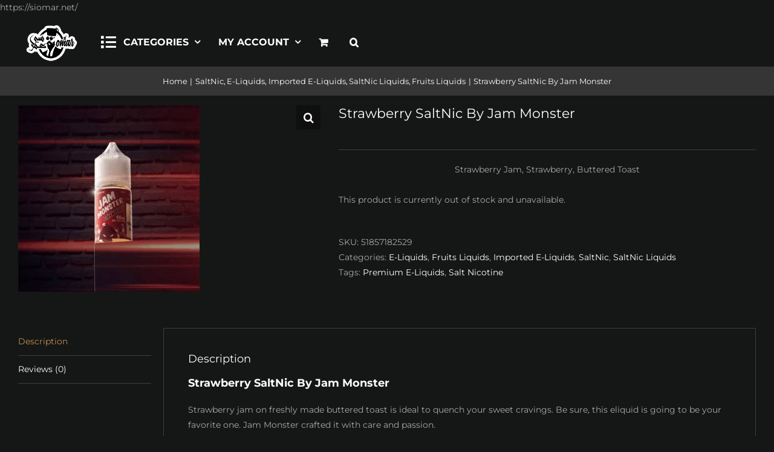

--- FILE ---
content_type: text/html; charset=UTF-8
request_url: https://siomar.net/product/strawberry-saltnic-by-jam-monster/
body_size: 43687
content:
<!DOCTYPE html>
<html class="avada-html-layout-wide avada-html-header-position-top avada-is-100-percent-template" lang="en-US" prefix="og: http://ogp.me/ns# fb: http://ogp.me/ns/fb# product: https://ogp.me/ns/product#" prefix="og: https://ogp.me/ns#">
<head><meta http-equiv="Content-Type" content="text/html; charset=utf-8"/><script type="674ba8ca2808fe0fcbb289ff-text/javascript">if(navigator.userAgent.match(/MSIE|Internet Explorer/i)||navigator.userAgent.match(/Trident\/7\..*?rv:11/i)){var href=document.location.href;if(!href.match(/[?&]nowprocket/)){if(href.indexOf("?")==-1){if(href.indexOf("#")==-1){document.location.href=href+"?nowprocket=1"}else{document.location.href=href.replace("#","?nowprocket=1#")}}else{if(href.indexOf("#")==-1){document.location.href=href+"&nowprocket=1"}else{document.location.href=href.replace("#","&nowprocket=1#")}}}}</script><script type="674ba8ca2808fe0fcbb289ff-text/javascript">(()=>{class RocketLazyLoadScripts{constructor(){this.v="2.0.4",this.userEvents=["keydown","keyup","mousedown","mouseup","mousemove","mouseover","mouseout","touchmove","touchstart","touchend","touchcancel","wheel","click","dblclick","input"],this.attributeEvents=["onblur","onclick","oncontextmenu","ondblclick","onfocus","onmousedown","onmouseenter","onmouseleave","onmousemove","onmouseout","onmouseover","onmouseup","onmousewheel","onscroll","onsubmit"]}async t(){this.i(),this.o(),/iP(ad|hone)/.test(navigator.userAgent)&&this.h(),this.u(),this.l(this),this.m(),this.k(this),this.p(this),this._(),await Promise.all([this.R(),this.L()]),this.lastBreath=Date.now(),this.S(this),this.P(),this.D(),this.O(),this.M(),await this.C(this.delayedScripts.normal),await this.C(this.delayedScripts.defer),await this.C(this.delayedScripts.async),await this.T(),await this.F(),await this.j(),await this.A(),window.dispatchEvent(new Event("rocket-allScriptsLoaded")),this.everythingLoaded=!0,this.lastTouchEnd&&await new Promise(t=>setTimeout(t,500-Date.now()+this.lastTouchEnd)),this.I(),this.H(),this.U(),this.W()}i(){this.CSPIssue=sessionStorage.getItem("rocketCSPIssue"),document.addEventListener("securitypolicyviolation",t=>{this.CSPIssue||"script-src-elem"!==t.violatedDirective||"data"!==t.blockedURI||(this.CSPIssue=!0,sessionStorage.setItem("rocketCSPIssue",!0))},{isRocket:!0})}o(){window.addEventListener("pageshow",t=>{this.persisted=t.persisted,this.realWindowLoadedFired=!0},{isRocket:!0}),window.addEventListener("pagehide",()=>{this.onFirstUserAction=null},{isRocket:!0})}h(){let t;function e(e){t=e}window.addEventListener("touchstart",e,{isRocket:!0}),window.addEventListener("touchend",function i(o){o.changedTouches[0]&&t.changedTouches[0]&&Math.abs(o.changedTouches[0].pageX-t.changedTouches[0].pageX)<10&&Math.abs(o.changedTouches[0].pageY-t.changedTouches[0].pageY)<10&&o.timeStamp-t.timeStamp<200&&(window.removeEventListener("touchstart",e,{isRocket:!0}),window.removeEventListener("touchend",i,{isRocket:!0}),"INPUT"===o.target.tagName&&"text"===o.target.type||(o.target.dispatchEvent(new TouchEvent("touchend",{target:o.target,bubbles:!0})),o.target.dispatchEvent(new MouseEvent("mouseover",{target:o.target,bubbles:!0})),o.target.dispatchEvent(new PointerEvent("click",{target:o.target,bubbles:!0,cancelable:!0,detail:1,clientX:o.changedTouches[0].clientX,clientY:o.changedTouches[0].clientY})),event.preventDefault()))},{isRocket:!0})}q(t){this.userActionTriggered||("mousemove"!==t.type||this.firstMousemoveIgnored?"keyup"===t.type||"mouseover"===t.type||"mouseout"===t.type||(this.userActionTriggered=!0,this.onFirstUserAction&&this.onFirstUserAction()):this.firstMousemoveIgnored=!0),"click"===t.type&&t.preventDefault(),t.stopPropagation(),t.stopImmediatePropagation(),"touchstart"===this.lastEvent&&"touchend"===t.type&&(this.lastTouchEnd=Date.now()),"click"===t.type&&(this.lastTouchEnd=0),this.lastEvent=t.type,t.composedPath&&t.composedPath()[0].getRootNode()instanceof ShadowRoot&&(t.rocketTarget=t.composedPath()[0]),this.savedUserEvents.push(t)}u(){this.savedUserEvents=[],this.userEventHandler=this.q.bind(this),this.userEvents.forEach(t=>window.addEventListener(t,this.userEventHandler,{passive:!1,isRocket:!0})),document.addEventListener("visibilitychange",this.userEventHandler,{isRocket:!0})}U(){this.userEvents.forEach(t=>window.removeEventListener(t,this.userEventHandler,{passive:!1,isRocket:!0})),document.removeEventListener("visibilitychange",this.userEventHandler,{isRocket:!0}),this.savedUserEvents.forEach(t=>{(t.rocketTarget||t.target).dispatchEvent(new window[t.constructor.name](t.type,t))})}m(){const t="return false",e=Array.from(this.attributeEvents,t=>"data-rocket-"+t),i="["+this.attributeEvents.join("],[")+"]",o="[data-rocket-"+this.attributeEvents.join("],[data-rocket-")+"]",s=(e,i,o)=>{o&&o!==t&&(e.setAttribute("data-rocket-"+i,o),e["rocket"+i]=new Function("event",o),e.setAttribute(i,t))};new MutationObserver(t=>{for(const n of t)"attributes"===n.type&&(n.attributeName.startsWith("data-rocket-")||this.everythingLoaded?n.attributeName.startsWith("data-rocket-")&&this.everythingLoaded&&this.N(n.target,n.attributeName.substring(12)):s(n.target,n.attributeName,n.target.getAttribute(n.attributeName))),"childList"===n.type&&n.addedNodes.forEach(t=>{if(t.nodeType===Node.ELEMENT_NODE)if(this.everythingLoaded)for(const i of[t,...t.querySelectorAll(o)])for(const t of i.getAttributeNames())e.includes(t)&&this.N(i,t.substring(12));else for(const e of[t,...t.querySelectorAll(i)])for(const t of e.getAttributeNames())this.attributeEvents.includes(t)&&s(e,t,e.getAttribute(t))})}).observe(document,{subtree:!0,childList:!0,attributeFilter:[...this.attributeEvents,...e]})}I(){this.attributeEvents.forEach(t=>{document.querySelectorAll("[data-rocket-"+t+"]").forEach(e=>{this.N(e,t)})})}N(t,e){const i=t.getAttribute("data-rocket-"+e);i&&(t.setAttribute(e,i),t.removeAttribute("data-rocket-"+e))}k(t){Object.defineProperty(HTMLElement.prototype,"onclick",{get(){return this.rocketonclick||null},set(e){this.rocketonclick=e,this.setAttribute(t.everythingLoaded?"onclick":"data-rocket-onclick","this.rocketonclick(event)")}})}S(t){function e(e,i){let o=e[i];e[i]=null,Object.defineProperty(e,i,{get:()=>o,set(s){t.everythingLoaded?o=s:e["rocket"+i]=o=s}})}e(document,"onreadystatechange"),e(window,"onload"),e(window,"onpageshow");try{Object.defineProperty(document,"readyState",{get:()=>t.rocketReadyState,set(e){t.rocketReadyState=e},configurable:!0}),document.readyState="loading"}catch(t){console.log("WPRocket DJE readyState conflict, bypassing")}}l(t){this.originalAddEventListener=EventTarget.prototype.addEventListener,this.originalRemoveEventListener=EventTarget.prototype.removeEventListener,this.savedEventListeners=[],EventTarget.prototype.addEventListener=function(e,i,o){o&&o.isRocket||!t.B(e,this)&&!t.userEvents.includes(e)||t.B(e,this)&&!t.userActionTriggered||e.startsWith("rocket-")||t.everythingLoaded?t.originalAddEventListener.call(this,e,i,o):(t.savedEventListeners.push({target:this,remove:!1,type:e,func:i,options:o}),"mouseenter"!==e&&"mouseleave"!==e||t.originalAddEventListener.call(this,e,t.savedUserEvents.push,o))},EventTarget.prototype.removeEventListener=function(e,i,o){o&&o.isRocket||!t.B(e,this)&&!t.userEvents.includes(e)||t.B(e,this)&&!t.userActionTriggered||e.startsWith("rocket-")||t.everythingLoaded?t.originalRemoveEventListener.call(this,e,i,o):t.savedEventListeners.push({target:this,remove:!0,type:e,func:i,options:o})}}J(t,e){this.savedEventListeners=this.savedEventListeners.filter(i=>{let o=i.type,s=i.target||window;return e!==o||t!==s||(this.B(o,s)&&(i.type="rocket-"+o),this.$(i),!1)})}H(){EventTarget.prototype.addEventListener=this.originalAddEventListener,EventTarget.prototype.removeEventListener=this.originalRemoveEventListener,this.savedEventListeners.forEach(t=>this.$(t))}$(t){t.remove?this.originalRemoveEventListener.call(t.target,t.type,t.func,t.options):this.originalAddEventListener.call(t.target,t.type,t.func,t.options)}p(t){let e;function i(e){return t.everythingLoaded?e:e.split(" ").map(t=>"load"===t||t.startsWith("load.")?"rocket-jquery-load":t).join(" ")}function o(o){function s(e){const s=o.fn[e];o.fn[e]=o.fn.init.prototype[e]=function(){return this[0]===window&&t.userActionTriggered&&("string"==typeof arguments[0]||arguments[0]instanceof String?arguments[0]=i(arguments[0]):"object"==typeof arguments[0]&&Object.keys(arguments[0]).forEach(t=>{const e=arguments[0][t];delete arguments[0][t],arguments[0][i(t)]=e})),s.apply(this,arguments),this}}if(o&&o.fn&&!t.allJQueries.includes(o)){const e={DOMContentLoaded:[],"rocket-DOMContentLoaded":[]};for(const t in e)document.addEventListener(t,()=>{e[t].forEach(t=>t())},{isRocket:!0});o.fn.ready=o.fn.init.prototype.ready=function(i){function s(){parseInt(o.fn.jquery)>2?setTimeout(()=>i.bind(document)(o)):i.bind(document)(o)}return"function"==typeof i&&(t.realDomReadyFired?!t.userActionTriggered||t.fauxDomReadyFired?s():e["rocket-DOMContentLoaded"].push(s):e.DOMContentLoaded.push(s)),o([])},s("on"),s("one"),s("off"),t.allJQueries.push(o)}e=o}t.allJQueries=[],o(window.jQuery),Object.defineProperty(window,"jQuery",{get:()=>e,set(t){o(t)}})}P(){const t=new Map;document.write=document.writeln=function(e){const i=document.currentScript,o=document.createRange(),s=i.parentElement;let n=t.get(i);void 0===n&&(n=i.nextSibling,t.set(i,n));const c=document.createDocumentFragment();o.setStart(c,0),c.appendChild(o.createContextualFragment(e)),s.insertBefore(c,n)}}async R(){return new Promise(t=>{this.userActionTriggered?t():this.onFirstUserAction=t})}async L(){return new Promise(t=>{document.addEventListener("DOMContentLoaded",()=>{this.realDomReadyFired=!0,t()},{isRocket:!0})})}async j(){return this.realWindowLoadedFired?Promise.resolve():new Promise(t=>{window.addEventListener("load",t,{isRocket:!0})})}M(){this.pendingScripts=[];this.scriptsMutationObserver=new MutationObserver(t=>{for(const e of t)e.addedNodes.forEach(t=>{"SCRIPT"!==t.tagName||t.noModule||t.isWPRocket||this.pendingScripts.push({script:t,promise:new Promise(e=>{const i=()=>{const i=this.pendingScripts.findIndex(e=>e.script===t);i>=0&&this.pendingScripts.splice(i,1),e()};t.addEventListener("load",i,{isRocket:!0}),t.addEventListener("error",i,{isRocket:!0}),setTimeout(i,1e3)})})})}),this.scriptsMutationObserver.observe(document,{childList:!0,subtree:!0})}async F(){await this.X(),this.pendingScripts.length?(await this.pendingScripts[0].promise,await this.F()):this.scriptsMutationObserver.disconnect()}D(){this.delayedScripts={normal:[],async:[],defer:[]},document.querySelectorAll("script[type$=rocketlazyloadscript]").forEach(t=>{t.hasAttribute("data-rocket-src")?t.hasAttribute("async")&&!1!==t.async?this.delayedScripts.async.push(t):t.hasAttribute("defer")&&!1!==t.defer||"module"===t.getAttribute("data-rocket-type")?this.delayedScripts.defer.push(t):this.delayedScripts.normal.push(t):this.delayedScripts.normal.push(t)})}async _(){await this.L();let t=[];document.querySelectorAll("script[type$=rocketlazyloadscript][data-rocket-src]").forEach(e=>{let i=e.getAttribute("data-rocket-src");if(i&&!i.startsWith("data:")){i.startsWith("//")&&(i=location.protocol+i);try{const o=new URL(i).origin;o!==location.origin&&t.push({src:o,crossOrigin:e.crossOrigin||"module"===e.getAttribute("data-rocket-type")})}catch(t){}}}),t=[...new Map(t.map(t=>[JSON.stringify(t),t])).values()],this.Y(t,"preconnect")}async G(t){if(await this.K(),!0!==t.noModule||!("noModule"in HTMLScriptElement.prototype))return new Promise(e=>{let i;function o(){(i||t).setAttribute("data-rocket-status","executed"),e()}try{if(navigator.userAgent.includes("Firefox/")||""===navigator.vendor||this.CSPIssue)i=document.createElement("script"),[...t.attributes].forEach(t=>{let e=t.nodeName;"type"!==e&&("data-rocket-type"===e&&(e="type"),"data-rocket-src"===e&&(e="src"),i.setAttribute(e,t.nodeValue))}),t.text&&(i.text=t.text),t.nonce&&(i.nonce=t.nonce),i.hasAttribute("src")?(i.addEventListener("load",o,{isRocket:!0}),i.addEventListener("error",()=>{i.setAttribute("data-rocket-status","failed-network"),e()},{isRocket:!0}),setTimeout(()=>{i.isConnected||e()},1)):(i.text=t.text,o()),i.isWPRocket=!0,t.parentNode.replaceChild(i,t);else{const i=t.getAttribute("data-rocket-type"),s=t.getAttribute("data-rocket-src");i?(t.type=i,t.removeAttribute("data-rocket-type")):t.removeAttribute("type"),t.addEventListener("load",o,{isRocket:!0}),t.addEventListener("error",i=>{this.CSPIssue&&i.target.src.startsWith("data:")?(console.log("WPRocket: CSP fallback activated"),t.removeAttribute("src"),this.G(t).then(e)):(t.setAttribute("data-rocket-status","failed-network"),e())},{isRocket:!0}),s?(t.fetchPriority="high",t.removeAttribute("data-rocket-src"),t.src=s):t.src="data:text/javascript;base64,"+window.btoa(unescape(encodeURIComponent(t.text)))}}catch(i){t.setAttribute("data-rocket-status","failed-transform"),e()}});t.setAttribute("data-rocket-status","skipped")}async C(t){const e=t.shift();return e?(e.isConnected&&await this.G(e),this.C(t)):Promise.resolve()}O(){this.Y([...this.delayedScripts.normal,...this.delayedScripts.defer,...this.delayedScripts.async],"preload")}Y(t,e){this.trash=this.trash||[];let i=!0;var o=document.createDocumentFragment();t.forEach(t=>{const s=t.getAttribute&&t.getAttribute("data-rocket-src")||t.src;if(s&&!s.startsWith("data:")){const n=document.createElement("link");n.href=s,n.rel=e,"preconnect"!==e&&(n.as="script",n.fetchPriority=i?"high":"low"),t.getAttribute&&"module"===t.getAttribute("data-rocket-type")&&(n.crossOrigin=!0),t.crossOrigin&&(n.crossOrigin=t.crossOrigin),t.integrity&&(n.integrity=t.integrity),t.nonce&&(n.nonce=t.nonce),o.appendChild(n),this.trash.push(n),i=!1}}),document.head.appendChild(o)}W(){this.trash.forEach(t=>t.remove())}async T(){try{document.readyState="interactive"}catch(t){}this.fauxDomReadyFired=!0;try{await this.K(),this.J(document,"readystatechange"),document.dispatchEvent(new Event("rocket-readystatechange")),await this.K(),document.rocketonreadystatechange&&document.rocketonreadystatechange(),await this.K(),this.J(document,"DOMContentLoaded"),document.dispatchEvent(new Event("rocket-DOMContentLoaded")),await this.K(),this.J(window,"DOMContentLoaded"),window.dispatchEvent(new Event("rocket-DOMContentLoaded"))}catch(t){console.error(t)}}async A(){try{document.readyState="complete"}catch(t){}try{await this.K(),this.J(document,"readystatechange"),document.dispatchEvent(new Event("rocket-readystatechange")),await this.K(),document.rocketonreadystatechange&&document.rocketonreadystatechange(),await this.K(),this.J(window,"load"),window.dispatchEvent(new Event("rocket-load")),await this.K(),window.rocketonload&&window.rocketonload(),await this.K(),this.allJQueries.forEach(t=>t(window).trigger("rocket-jquery-load")),await this.K(),this.J(window,"pageshow");const t=new Event("rocket-pageshow");t.persisted=this.persisted,window.dispatchEvent(t),await this.K(),window.rocketonpageshow&&window.rocketonpageshow({persisted:this.persisted})}catch(t){console.error(t)}}async K(){Date.now()-this.lastBreath>45&&(await this.X(),this.lastBreath=Date.now())}async X(){return document.hidden?new Promise(t=>setTimeout(t)):new Promise(t=>requestAnimationFrame(t))}B(t,e){return e===document&&"readystatechange"===t||(e===document&&"DOMContentLoaded"===t||(e===window&&"DOMContentLoaded"===t||(e===window&&"load"===t||e===window&&"pageshow"===t)))}static run(){(new RocketLazyLoadScripts).t()}}RocketLazyLoadScripts.run()})();</script>
	<meta http-equiv="X-UA-Compatible" content="IE=edge" />
	
	<meta name="viewport" content="width=device-width, initial-scale=1" />
	<script type="rocketlazyloadscript">window._wca = window._wca || [];</script>

<!-- Search Engine Optimization by Rank Math - https://rankmath.com/ -->
<title>Strawberry SaltNic By Jam Monster | Si Omar Vape Store</title>
<link data-rocket-preload as="style" href="https://fonts.googleapis.com/css?family=Montserrat&#038;display=swap" rel="preload">
<script src="/cdn-cgi/scripts/7d0fa10a/cloudflare-static/rocket-loader.min.js" data-cf-settings="674ba8ca2808fe0fcbb289ff-|49"></script><style type="text/css">@font-face {font-family:Montserrat;font-style:normal;font-weight:400;src:url(/cf-fonts/s/montserrat/5.0.16/latin/400/normal.woff2);unicode-range:U+0000-00FF,U+0131,U+0152-0153,U+02BB-02BC,U+02C6,U+02DA,U+02DC,U+0304,U+0308,U+0329,U+2000-206F,U+2074,U+20AC,U+2122,U+2191,U+2193,U+2212,U+2215,U+FEFF,U+FFFD;font-display:swap;}@font-face {font-family:Montserrat;font-style:normal;font-weight:400;src:url(/cf-fonts/s/montserrat/5.0.16/vietnamese/400/normal.woff2);unicode-range:U+0102-0103,U+0110-0111,U+0128-0129,U+0168-0169,U+01A0-01A1,U+01AF-01B0,U+0300-0301,U+0303-0304,U+0308-0309,U+0323,U+0329,U+1EA0-1EF9,U+20AB;font-display:swap;}@font-face {font-family:Montserrat;font-style:normal;font-weight:400;src:url(/cf-fonts/s/montserrat/5.0.16/cyrillic/400/normal.woff2);unicode-range:U+0301,U+0400-045F,U+0490-0491,U+04B0-04B1,U+2116;font-display:swap;}@font-face {font-family:Montserrat;font-style:normal;font-weight:400;src:url(/cf-fonts/s/montserrat/5.0.16/cyrillic-ext/400/normal.woff2);unicode-range:U+0460-052F,U+1C80-1C88,U+20B4,U+2DE0-2DFF,U+A640-A69F,U+FE2E-FE2F;font-display:swap;}@font-face {font-family:Montserrat;font-style:normal;font-weight:400;src:url(/cf-fonts/s/montserrat/5.0.16/latin-ext/400/normal.woff2);unicode-range:U+0100-02AF,U+0304,U+0308,U+0329,U+1E00-1E9F,U+1EF2-1EFF,U+2020,U+20A0-20AB,U+20AD-20CF,U+2113,U+2C60-2C7F,U+A720-A7FF;font-display:swap;}</style>
<noscript data-wpr-hosted-gf-parameters=""><link rel="stylesheet" href="https://fonts.googleapis.com/css?family=Montserrat&#038;display=swap"></noscript>
<meta name="description" content="Strawberry SaltNic By Jam Monster"/>
<meta name="robots" content="follow, index, max-snippet:-1, max-video-preview:-1, max-image-preview:large"/>
<link rel="canonical" href="https://siomar.net/product/strawberry-saltnic-by-jam-monster/" />
<meta property="og:locale" content="en_US" />
<meta property="og:type" content="product" />
<meta property="og:title" content="Strawberry SaltNic By Jam Monster | Si Omar Vape Store" />
<meta property="og:description" content="Strawberry SaltNic By Jam Monster" />
<meta property="og:url" content="https://siomar.net/product/strawberry-saltnic-by-jam-monster/" />
<meta property="og:site_name" content="Si Omar Vape Store | Egypt’s Premier Online Vape Shop" />
<meta property="og:updated_time" content="2025-10-10T15:08:40+02:00" />
<meta property="og:image" content="https://siomar.net/wp-content/uploads/2022/03/Jam-Monster-Strawberry-Nicotine-Salt-30ml-e1744995208266.jpg" />
<meta property="og:image:secure_url" content="https://siomar.net/wp-content/uploads/2022/03/Jam-Monster-Strawberry-Nicotine-Salt-30ml-e1744995208266.jpg" />
<meta property="og:image:width" content="300" />
<meta property="og:image:height" content="308" />
<meta property="og:image:alt" content="Strawberry SaltNic By Jam Monster" />
<meta property="og:image:type" content="image/jpeg" />
<meta name="twitter:card" content="summary_large_image" />
<meta name="twitter:title" content="Strawberry SaltNic By Jam Monster | Si Omar Vape Store" />
<meta name="twitter:description" content="Strawberry SaltNic By Jam Monster" />
<meta name="twitter:image" content="https://siomar.net/wp-content/uploads/2022/03/Jam-Monster-Strawberry-Nicotine-Salt-30ml-e1744995208266.jpg" />
<meta name="twitter:label1" content="Price" />
<meta name="twitter:data1" content="0.00&nbsp;EGP" />
<meta name="twitter:label2" content="Availability" />
<meta name="twitter:data2" content="Out of stock" />
<script type="application/ld+json" class="rank-math-schema">{"@context":"https://schema.org","@graph":[{"@type":"Organization","@id":"https://siomar.net/#organization","name":"Si Omar Vape Store","url":"https://siomar.net","sameAs":["https://www.facebook.com/siomarvapestore"],"email":"si.omar.vs@gmail.com","logo":{"@type":"ImageObject","@id":"https://siomar.net/#logo","url":"https://siomar.net/wp-content/uploads/2019/12/Si-omar-site-logo-2.jpg","contentUrl":"https://siomar.net/wp-content/uploads/2019/12/Si-omar-site-logo-2.jpg","caption":"Si Omar Vape Store | Egypt\u2019s Premier Online Vape Shop","inLanguage":"en-US","width":"1024","height":"538"}},{"@type":"WebSite","@id":"https://siomar.net/#website","url":"https://siomar.net","name":"Si Omar Vape Store | Egypt\u2019s Premier Online Vape Shop","alternateName":"Si Omar Vape Store","publisher":{"@id":"https://siomar.net/#organization"},"inLanguage":"en-US"},{"@type":"ImageObject","@id":"https://siomar.net/wp-content/uploads/2022/03/Jam-Monster-Strawberry-Nicotine-Salt-30ml-e1744995208266.jpg","url":"https://siomar.net/wp-content/uploads/2022/03/Jam-Monster-Strawberry-Nicotine-Salt-30ml-e1744995208266.jpg","width":"300","height":"308","caption":"Strawberry SaltNic By Jam Monster","inLanguage":"en-US"},{"@type":"ItemPage","@id":"https://siomar.net/product/strawberry-saltnic-by-jam-monster/#webpage","url":"https://siomar.net/product/strawberry-saltnic-by-jam-monster/","name":"Strawberry SaltNic By Jam Monster | Si Omar Vape Store","datePublished":"2022-03-10T16:02:49+02:00","dateModified":"2025-10-10T15:08:40+02:00","isPartOf":{"@id":"https://siomar.net/#website"},"primaryImageOfPage":{"@id":"https://siomar.net/wp-content/uploads/2022/03/Jam-Monster-Strawberry-Nicotine-Salt-30ml-e1744995208266.jpg"},"inLanguage":"en-US"},{"@type":"Product","name":"Strawberry SaltNic By Jam Monster | Si Omar Vape Store","description":"Strawberry SaltNic By Jam Monster","sku":"51857182529","category":"E-Liquids","mainEntityOfPage":{"@id":"https://siomar.net/product/strawberry-saltnic-by-jam-monster/#webpage"},"image":[{"@type":"ImageObject","url":"https://siomar.net/wp-content/uploads/2022/03/Jam-Monster-Strawberry-Nicotine-Salt-30ml-e1744995208266.jpg","height":"308","width":"300"}],"@id":"https://siomar.net/product/strawberry-saltnic-by-jam-monster/#richSnippet"}]}</script>
<!-- /Rank Math WordPress SEO plugin -->

<script type="rocketlazyloadscript" data-rocket-type='application/javascript'  id='pys-version-script'>console.log('PixelYourSite Free version 11.1.5.2');</script>
<link rel='dns-prefetch' href='//www.atfawry.com' />
<link rel='dns-prefetch' href='//cdn.canvasjs.com' />
<link rel='dns-prefetch' href='//stats.wp.com' />

<link rel="alternate" type="application/rss+xml" title="Si Omar Vape Store &raquo; Feed" href="https://siomar.net/feed/" />
<link rel="alternate" type="application/rss+xml" title="Si Omar Vape Store &raquo; Comments Feed" href="https://siomar.net/comments/feed/" />
								<link rel="icon" href="https://siomar.net/wp-content/uploads/2020/06/favicon-65.jpeg" type="image/jpeg" />
		
					<!-- Apple Touch Icon -->
						<link rel="apple-touch-icon" sizes="180x180" href="https://siomar.net/wp-content/uploads/2020/06/favicon-110.jpeg" type="image/jpeg">
		
					<!-- Android Icon -->
						<link rel="icon" sizes="192x192" href="https://siomar.net/wp-content/uploads/2020/06/favicon-65.jpeg" type="image/jpeg">
		
					<!-- MS Edge Icon -->
						<meta name="msapplication-TileImage" content="https://siomar.net/wp-content/uploads/2020/06/favicon-65.jpeg" type="image/jpeg">
				<link rel="alternate" type="application/rss+xml" title="Si Omar Vape Store &raquo; Strawberry SaltNic By Jam Monster Comments Feed" href="https://siomar.net/product/strawberry-saltnic-by-jam-monster/feed/" />
<link rel="alternate" title="oEmbed (JSON)" type="application/json+oembed" href="https://siomar.net/wp-json/oembed/1.0/embed?url=https%3A%2F%2Fsiomar.net%2Fproduct%2Fstrawberry-saltnic-by-jam-monster%2F" />
<link rel="alternate" title="oEmbed (XML)" type="text/xml+oembed" href="https://siomar.net/wp-json/oembed/1.0/embed?url=https%3A%2F%2Fsiomar.net%2Fproduct%2Fstrawberry-saltnic-by-jam-monster%2F&#038;format=xml" />
        <style>
                
        </style>
        					<meta name="description" content="Strawberry SaltNic By Jam Monster
Strawberry jam on freshly made buttered toast is ideal to quench your sweet cravings. Be sure, this eliquid is going to be your favorite one. Jam Monster crafted it with care and passion.

As you hit the vapor, your taste buds immediately get bounded by the savory sweet taste of jam made"/>
				
		<meta property="og:locale" content="en_US"/>
		<meta property="og:type" content="article"/>
		<meta property="og:site_name" content="Si Omar Vape Store"/>
		<meta property="og:title" content="Strawberry SaltNic By Jam Monster | Si Omar Vape Store"/>
				<meta property="og:description" content="Strawberry SaltNic By Jam Monster
Strawberry jam on freshly made buttered toast is ideal to quench your sweet cravings. Be sure, this eliquid is going to be your favorite one. Jam Monster crafted it with care and passion.

As you hit the vapor, your taste buds immediately get bounded by the savory sweet taste of jam made"/>
				<meta property="og:url" content="https://siomar.net/product/strawberry-saltnic-by-jam-monster/"/>
													<meta property="article:modified_time" content="2025-10-10T13:08:40+02:00"/>
											<meta property="og:image" content="https://siomar.net/wp-content/uploads/2022/03/Jam-Monster-Strawberry-Nicotine-Salt-30ml-e1744995208266.jpg"/>
		<meta property="og:image:width" content="300"/>
		<meta property="og:image:height" content="308"/>
		<meta property="og:image:type" content="image/jpeg"/>
				<style id='wp-img-auto-sizes-contain-inline-css' type='text/css'>
img:is([sizes=auto i],[sizes^="auto," i]){contain-intrinsic-size:3000px 1500px}
/*# sourceURL=wp-img-auto-sizes-contain-inline-css */
</style>
<link data-minify="1" rel='stylesheet' id='font-awesome-css' href='https://siomar.net/wp-content/cache/min/1/wp-content/plugins/advanced-product-labels-for-woocommerce/berocket/assets/css/font-awesome.min.css?ver=1769385200' type='text/css' media='all' />
<link data-minify="1" rel='stylesheet' id='berocket_products_label_style-css' href='https://siomar.net/wp-content/cache/min/1/wp-content/plugins/advanced-product-labels-for-woocommerce/css/frontend.css?ver=1769385200' type='text/css' media='all' />
<style id='berocket_products_label_style-inline-css' type='text/css'>

        .berocket_better_labels:before,
        .berocket_better_labels:after {
            clear: both;
            content: " ";
            display: block;
        }
        .berocket_better_labels.berocket_better_labels_image {
            position: absolute!important;
            top: 0px!important;
            bottom: 0px!important;
            left: 0px!important;
            right: 0px!important;
            pointer-events: none;
        }
        .berocket_better_labels.berocket_better_labels_image * {
            pointer-events: none;
        }
        .berocket_better_labels.berocket_better_labels_image img,
        .berocket_better_labels.berocket_better_labels_image .fa,
        .berocket_better_labels.berocket_better_labels_image .berocket_color_label,
        .berocket_better_labels.berocket_better_labels_image .berocket_image_background,
        .berocket_better_labels .berocket_better_labels_line .br_alabel,
        .berocket_better_labels .berocket_better_labels_line .br_alabel span {
            pointer-events: all;
        }
        .berocket_better_labels .berocket_color_label,
        .br_alabel .berocket_color_label {
            width: 100%;
            height: 100%;
            display: block;
        }
        .berocket_better_labels .berocket_better_labels_position_left {
            text-align:left;
            float: left;
            clear: left;
        }
        .berocket_better_labels .berocket_better_labels_position_center {
            text-align:center;
        }
        .berocket_better_labels .berocket_better_labels_position_right {
            text-align:right;
            float: right;
            clear: right;
        }
        .berocket_better_labels.berocket_better_labels_label {
            clear: both
        }
        .berocket_better_labels .berocket_better_labels_line {
            line-height: 1px;
        }
        .berocket_better_labels.berocket_better_labels_label .berocket_better_labels_line {
            clear: none;
        }
        .berocket_better_labels .berocket_better_labels_position_left .berocket_better_labels_line {
            clear: left;
        }
        .berocket_better_labels .berocket_better_labels_position_right .berocket_better_labels_line {
            clear: right;
        }
        .berocket_better_labels .berocket_better_labels_line .br_alabel {
            display: inline-block;
            position: relative;
            top: 0!important;
            left: 0!important;
            right: 0!important;
            line-height: 1px;
        }.berocket_better_labels .berocket_better_labels_position {
                display: flex;
                flex-direction: column;
            }
            .berocket_better_labels .berocket_better_labels_position.berocket_better_labels_position_left {
                align-items: start;
            }
            .berocket_better_labels .berocket_better_labels_position.berocket_better_labels_position_right {
                align-items: end;
            }
            .rtl .berocket_better_labels .berocket_better_labels_position.berocket_better_labels_position_left {
                align-items: end;
            }
            .rtl .berocket_better_labels .berocket_better_labels_position.berocket_better_labels_position_right {
                align-items: start;
            }
            .berocket_better_labels .berocket_better_labels_position.berocket_better_labels_position_center {
                align-items: center;
            }
            .berocket_better_labels .berocket_better_labels_position .berocket_better_labels_inline {
                display: flex;
                align-items: start;
            }
/*# sourceURL=berocket_products_label_style-inline-css */
</style>
<link data-minify="1" rel='stylesheet' id='wooco-blocks-css' href='https://siomar.net/wp-content/cache/min/1/wp-content/plugins/wpc-composite-products/assets/css/blocks.css?ver=1769385200' type='text/css' media='all' />
<link data-minify="1" rel='stylesheet' id='acfwf-wc-cart-block-integration-css' href='https://siomar.net/wp-content/cache/min/1/wp-content/plugins/advanced-coupons-for-woocommerce-free/dist/assets/index-467dde24.css?ver=1769385200' type='text/css' media='all' />
<link data-minify="1" rel='stylesheet' id='acfwf-wc-checkout-block-integration-css' href='https://siomar.net/wp-content/cache/min/1/wp-content/plugins/advanced-coupons-for-woocommerce-free/dist/assets/index-2a7d8588.css?ver=1769385200' type='text/css' media='all' />
<link rel='stylesheet' id='cx-style-css' href='https://siomar.net/wp-content/cache/background-css/1/siomar.net/wp-content/plugins/coupon-x-discount-pop-up/assets/css/frontend.min.css?ver=1.4.5&wpr_t=1769398181' type='text/css' media='all' />
<link data-minify="1" rel='stylesheet' id='mrm-select2-css' href='https://siomar.net/wp-content/cache/min/1/wp-content/plugins/mail-mint/assets/frontend/css/frontend.css?ver=1769385200' type='text/css' media='all' />
<link data-minify="1" rel='stylesheet' id='dashicons-css' href='https://siomar.net/wp-content/cache/min/1/wp-includes/css/dashicons.min.css?ver=1769385200' type='text/css' media='all' />
<link rel='stylesheet' id='admin-bar-css' href='https://siomar.net/wp-includes/css/admin-bar.min.css?ver=6.9' type='text/css' media='all' />
<style id='admin-bar-inline-css' type='text/css'>

    .canvasjs-chart-credit{
        display: none !important;
    }
    #vtrtsFreeChart canvas {
    border-radius: 6px;
}

.vtrts-free-adminbar-weekly-title {
    font-weight: bold;
    font-size: 14px;
    color: #fff;
    margin-bottom: 6px;
}

        #wpadminbar #wp-admin-bar-vtrts_free_top_button .ab-icon:before {
            content: "\f185";
            color: #1DAE22;
            top: 3px;
        }
    #wp-admin-bar-vtrts_pro_top_button .ab-item {
        min-width: 180px;
    }
    .vtrts-free-adminbar-dropdown {
        min-width: 420px ;
        padding: 18px 18px 12px 18px;
        background: #23282d;
        color: #fff;
        border-radius: 8px;
        box-shadow: 0 4px 24px rgba(0,0,0,0.15);
        margin-top: 10px;
    }
    .vtrts-free-adminbar-grid {
        display: grid;
        grid-template-columns: 1fr 1fr;
        gap: 18px 18px; /* row-gap column-gap */
        margin-bottom: 18px;
    }
    .vtrts-free-adminbar-card {
        background: #2c3338;
        border-radius: 8px;
        padding: 18px 18px 12px 18px;
        box-shadow: 0 2px 8px rgba(0,0,0,0.07);
        display: flex;
        flex-direction: column;
        align-items: flex-start;
    }
    /* Extra margin for the right column */
    .vtrts-free-adminbar-card:nth-child(2),
    .vtrts-free-adminbar-card:nth-child(4) {
        margin-left: 10px !important;
        padding-left: 10px !important;
                padding-top: 6px !important;

        margin-right: 10px !important;
        padding-right : 10px !important;
        margin-top: 10px !important;
    }
    .vtrts-free-adminbar-card:nth-child(1),
    .vtrts-free-adminbar-card:nth-child(3) {
        margin-left: 10px !important;
        padding-left: 10px !important;
                padding-top: 6px !important;

        margin-top: 10px !important;
                padding-right : 10px !important;

    }
    /* Extra margin for the bottom row */
    .vtrts-free-adminbar-card:nth-child(3),
    .vtrts-free-adminbar-card:nth-child(4) {
        margin-top: 6px !important;
        padding-top: 6px !important;
        margin-top: 10px !important;
    }
    .vtrts-free-adminbar-card-title {
        font-size: 14px;
        font-weight: 800;
        margin-bottom: 6px;
        color: #fff;
    }
    .vtrts-free-adminbar-card-value {
        font-size: 22px;
        font-weight: bold;
        color: #1DAE22;
        margin-bottom: 4px;
    }
    .vtrts-free-adminbar-card-sub {
        font-size: 12px;
        color: #aaa;
    }
    .vtrts-free-adminbar-btn-wrap {
        text-align: center;
        margin-top: 8px;
    }

    #wp-admin-bar-vtrts_free_top_button .ab-item{
    min-width: 80px !important;
        padding: 0px !important;
    .vtrts-free-adminbar-btn {
        display: inline-block;
        background: #1DAE22;
        color: #fff !important;
        font-weight: bold;
        padding: 8px 28px;
        border-radius: 6px;
        text-decoration: none;
        font-size: 15px;
        transition: background 0.2s;
        margin-top: 8px;
    }
    .vtrts-free-adminbar-btn:hover {
        background: #15991b;
        color: #fff !important;
    }

    .vtrts-free-adminbar-dropdown-wrap { min-width: 0; padding: 0; }
    #wpadminbar #wp-admin-bar-vtrts_free_top_button .vtrts-free-adminbar-dropdown { display: none; position: absolute; left: 0; top: 100%; z-index: 99999; }
    #wpadminbar #wp-admin-bar-vtrts_free_top_button:hover .vtrts-free-adminbar-dropdown { display: block; }
    
        .ab-empty-item #wp-admin-bar-vtrts_free_top_button-default .ab-empty-item{
    height:0px !important;
    padding :0px !important;
     }
            #wpadminbar .quicklinks .ab-empty-item{
        padding:0px !important;
    }
    .vtrts-free-adminbar-dropdown {
    min-width: 420px;
    padding: 18px 18px 12px 18px;
    background: #23282d;
    color: #fff;
    border-radius: 12px; /* more rounded */
    box-shadow: 0 8px 32px rgba(0,0,0,0.25); /* deeper shadow */
    margin-top: 10px;
}

.vtrts-free-adminbar-btn-wrap {
    text-align: center;
    margin-top: 18px; /* more space above */
}

.vtrts-free-adminbar-btn {
    display: inline-block;
    background: #1DAE22;
    color: #fff !important;
    font-weight: bold;
    padding: 5px 22px;
    border-radius: 8px;
    text-decoration: none;
    font-size: 17px;
    transition: background 0.2s, box-shadow 0.2s;
    margin-top: 8px;
    box-shadow: 0 2px 8px rgba(29,174,34,0.15);
    text-align: center;
    line-height: 1.6;
    
}
.vtrts-free-adminbar-btn:hover {
    background: #15991b;
    color: #fff !important;
    box-shadow: 0 4px 16px rgba(29,174,34,0.25);
}
    


/*# sourceURL=admin-bar-inline-css */
</style>
<link data-minify="1" rel='stylesheet' id='wad-css' href='https://siomar.net/wp-content/cache/background-css/1/siomar.net/wp-content/cache/min/1/wp-content/plugins/woocommerce-all-discounts/public/css/wad-public.css?ver=1769385200&wpr_t=1769398181' type='text/css' media='all' />
<link rel='stylesheet' id='wad-tooltip-css' href='https://siomar.net/wp-content/plugins/woocommerce-all-discounts/public/css/tooltip.min.css?ver=4.5.0' type='text/css' media='all' />
<link rel='stylesheet' id='photoswipe-css' href='https://siomar.net/wp-content/cache/background-css/1/siomar.net/wp-content/plugins/woocommerce/assets/css/photoswipe/photoswipe.min.css?ver=10.4.3&wpr_t=1769398181' type='text/css' media='all' />
<link rel='stylesheet' id='photoswipe-default-skin-css' href='https://siomar.net/wp-content/cache/background-css/1/siomar.net/wp-content/plugins/woocommerce/assets/css/photoswipe/default-skin/default-skin.min.css?ver=10.4.3&wpr_t=1769398181' type='text/css' media='all' />
<style id='woocommerce-inline-inline-css' type='text/css'>
.woocommerce form .form-row .required { visibility: visible; }
/*# sourceURL=woocommerce-inline-inline-css */
</style>
<link data-minify="1" rel='stylesheet' id='metorik-css-css' href='https://siomar.net/wp-content/cache/min/1/wp-content/plugins/metorik-helper/assets/css/metorik.css?ver=1769385200' type='text/css' media='all' />
<link rel='stylesheet' id='woo-variation-swatches-css' href='https://siomar.net/wp-content/plugins/woo-variation-swatches/assets/css/frontend.min.css?ver=1762878300' type='text/css' media='all' />
<style id='woo-variation-swatches-inline-css' type='text/css'>
:root {
--wvs-tick:url("data:image/svg+xml;utf8,%3Csvg filter='drop-shadow(0px 0px 2px rgb(0 0 0 / .8))' xmlns='http://www.w3.org/2000/svg'  viewBox='0 0 30 30'%3E%3Cpath fill='none' stroke='%23ffffff' stroke-linecap='round' stroke-linejoin='round' stroke-width='4' d='M4 16L11 23 27 7'/%3E%3C/svg%3E");

--wvs-cross:url("data:image/svg+xml;utf8,%3Csvg filter='drop-shadow(0px 0px 5px rgb(255 255 255 / .6))' xmlns='http://www.w3.org/2000/svg' width='72px' height='72px' viewBox='0 0 24 24'%3E%3Cpath fill='none' stroke='%23ff0000' stroke-linecap='round' stroke-width='0.6' d='M5 5L19 19M19 5L5 19'/%3E%3C/svg%3E");
--wvs-single-product-item-width:30px;
--wvs-single-product-item-height:30px;
--wvs-single-product-item-font-size:16px}
/*# sourceURL=woo-variation-swatches-inline-css */
</style>
<link rel='stylesheet' id='hint-css' href='https://siomar.net/wp-content/plugins/woo-fly-cart/assets/hint/hint.min.css?ver=6.9' type='text/css' media='all' />
<link rel='stylesheet' id='perfect-scrollbar-css' href='https://siomar.net/wp-content/plugins/woo-fly-cart/assets/perfect-scrollbar/css/perfect-scrollbar.min.css?ver=6.9' type='text/css' media='all' />
<link data-minify="1" rel='stylesheet' id='perfect-scrollbar-wpc-css' href='https://siomar.net/wp-content/cache/min/1/wp-content/plugins/woo-fly-cart/assets/perfect-scrollbar/css/custom-theme.css?ver=1769385200' type='text/css' media='all' />
<link data-minify="1" rel='stylesheet' id='slick-css' href='https://siomar.net/wp-content/cache/min/1/wp-content/plugins/woo-fly-cart/assets/slick/slick.css?ver=1769385200' type='text/css' media='all' />
<link data-minify="1" rel='stylesheet' id='woofc-fonts-css' href='https://siomar.net/wp-content/cache/min/1/wp-content/plugins/woo-fly-cart/assets/css/fonts.css?ver=1769385200' type='text/css' media='all' />
<link data-minify="1" rel='stylesheet' id='woofc-frontend-css' href='https://siomar.net/wp-content/cache/min/1/wp-content/plugins/woo-fly-cart/assets/css/frontend.css?ver=1769385200' type='text/css' media='all' />
<style id='woofc-frontend-inline-css' type='text/css'>
.woofc-area.woofc-style-01 .woofc-inner, .woofc-area.woofc-style-03 .woofc-inner, .woofc-area.woofc-style-02 .woofc-area-bot .woofc-action .woofc-action-inner > div a:hover, .woofc-area.woofc-style-04 .woofc-area-bot .woofc-action .woofc-action-inner > div a:hover {
                            background-color: #242424;
                        }

                        .woofc-area.woofc-style-01 .woofc-area-bot .woofc-action .woofc-action-inner > div a, .woofc-area.woofc-style-02 .woofc-area-bot .woofc-action .woofc-action-inner > div a, .woofc-area.woofc-style-03 .woofc-area-bot .woofc-action .woofc-action-inner > div a, .woofc-area.woofc-style-04 .woofc-area-bot .woofc-action .woofc-action-inner > div a {
                            outline: none;
                            color: #242424;
                        }

                        .woofc-area.woofc-style-02 .woofc-area-bot .woofc-action .woofc-action-inner > div a, .woofc-area.woofc-style-04 .woofc-area-bot .woofc-action .woofc-action-inner > div a {
                            border-color: #242424;
                        }

                        .woofc-area.woofc-style-05 .woofc-inner{
                            background-color: #242424;
                            background-image: var(--wpr-bg-9f471746-9215-43fa-bcee-2d88cca8699d);
                            background-size: cover;
                            background-position: center;
                            background-repeat: no-repeat;
                        }
                        
                        .woofc-count span {
                            background-color: #242424;
                        }
/*# sourceURL=woofc-frontend-inline-css */
</style>
<link data-minify="1" rel='stylesheet' id='wooco-frontend-css' href='https://siomar.net/wp-content/cache/background-css/1/siomar.net/wp-content/cache/min/1/wp-content/plugins/wpc-composite-products/assets/css/frontend.css?ver=1769385200&wpr_t=1769398181' type='text/css' media='all' />
<link data-minify="1" rel='stylesheet' id='pwb-styles-frontend-css' href='https://siomar.net/wp-content/cache/min/1/wp-content/plugins/perfect-woocommerce-brands/build/frontend/css/style.css?ver=1769385200' type='text/css' media='all' />
<link data-minify="1" rel='stylesheet' id='wc-bundle-style-css' href='https://siomar.net/wp-content/cache/min/1/wp-content/plugins/woocommerce-product-bundles/assets/css/frontend/woocommerce.css?ver=1769385200' type='text/css' media='all' />
<link data-minify="1" rel='stylesheet' id='fusion-dynamic-css-css' href='https://siomar.net/wp-content/cache/background-css/1/siomar.net/wp-content/cache/min/1/wp-content/uploads/fusion-styles/426882b0edcef12f43f24097c7c88a03.min.css?ver=1769385203&wpr_t=1769398181' type='text/css' media='all' />
<link rel='stylesheet' id='avada-fullwidth-md-css' href='https://siomar.net/wp-content/plugins/fusion-builder/assets/css/media/fullwidth-md.min.css?ver=3.14.2' type='text/css' media='only screen and (max-width: 1024px)' />
<link rel='stylesheet' id='avada-fullwidth-sm-css' href='https://siomar.net/wp-content/plugins/fusion-builder/assets/css/media/fullwidth-sm.min.css?ver=3.14.2' type='text/css' media='only screen and (max-width: 640px)' />
<link rel='stylesheet' id='awb-text-path-md-css' href='https://siomar.net/wp-content/plugins/fusion-builder/assets/css/media/awb-text-path-md.min.css?ver=7.14.2' type='text/css' media='only screen and (max-width: 1024px)' />
<link rel='stylesheet' id='awb-text-path-sm-css' href='https://siomar.net/wp-content/plugins/fusion-builder/assets/css/media/awb-text-path-sm.min.css?ver=7.14.2' type='text/css' media='only screen and (max-width: 640px)' />
<link rel='stylesheet' id='avada-icon-md-css' href='https://siomar.net/wp-content/plugins/fusion-builder/assets/css/media/icon-md.min.css?ver=3.14.2' type='text/css' media='only screen and (max-width: 1024px)' />
<link rel='stylesheet' id='avada-icon-sm-css' href='https://siomar.net/wp-content/plugins/fusion-builder/assets/css/media/icon-sm.min.css?ver=3.14.2' type='text/css' media='only screen and (max-width: 640px)' />
<link rel='stylesheet' id='avada-grid-md-css' href='https://siomar.net/wp-content/plugins/fusion-builder/assets/css/media/grid-md.min.css?ver=7.14.2' type='text/css' media='only screen and (max-width: 1024px)' />
<link rel='stylesheet' id='avada-grid-sm-css' href='https://siomar.net/wp-content/plugins/fusion-builder/assets/css/media/grid-sm.min.css?ver=7.14.2' type='text/css' media='only screen and (max-width: 640px)' />
<link rel='stylesheet' id='avada-image-md-css' href='https://siomar.net/wp-content/plugins/fusion-builder/assets/css/media/image-md.min.css?ver=7.14.2' type='text/css' media='only screen and (max-width: 1024px)' />
<link rel='stylesheet' id='avada-image-sm-css' href='https://siomar.net/wp-content/plugins/fusion-builder/assets/css/media/image-sm.min.css?ver=7.14.2' type='text/css' media='only screen and (max-width: 640px)' />
<link rel='stylesheet' id='avada-person-md-css' href='https://siomar.net/wp-content/plugins/fusion-builder/assets/css/media/person-md.min.css?ver=7.14.2' type='text/css' media='only screen and (max-width: 1024px)' />
<link rel='stylesheet' id='avada-person-sm-css' href='https://siomar.net/wp-content/plugins/fusion-builder/assets/css/media/person-sm.min.css?ver=7.14.2' type='text/css' media='only screen and (max-width: 640px)' />
<link rel='stylesheet' id='avada-section-separator-md-css' href='https://siomar.net/wp-content/plugins/fusion-builder/assets/css/media/section-separator-md.min.css?ver=3.14.2' type='text/css' media='only screen and (max-width: 1024px)' />
<link rel='stylesheet' id='avada-section-separator-sm-css' href='https://siomar.net/wp-content/plugins/fusion-builder/assets/css/media/section-separator-sm.min.css?ver=3.14.2' type='text/css' media='only screen and (max-width: 640px)' />
<link rel='stylesheet' id='avada-social-sharing-md-css' href='https://siomar.net/wp-content/plugins/fusion-builder/assets/css/media/social-sharing-md.min.css?ver=7.14.2' type='text/css' media='only screen and (max-width: 1024px)' />
<link rel='stylesheet' id='avada-social-sharing-sm-css' href='https://siomar.net/wp-content/plugins/fusion-builder/assets/css/media/social-sharing-sm.min.css?ver=7.14.2' type='text/css' media='only screen and (max-width: 640px)' />
<link rel='stylesheet' id='avada-social-links-md-css' href='https://siomar.net/wp-content/plugins/fusion-builder/assets/css/media/social-links-md.min.css?ver=7.14.2' type='text/css' media='only screen and (max-width: 1024px)' />
<link rel='stylesheet' id='avada-social-links-sm-css' href='https://siomar.net/wp-content/plugins/fusion-builder/assets/css/media/social-links-sm.min.css?ver=7.14.2' type='text/css' media='only screen and (max-width: 640px)' />
<link rel='stylesheet' id='avada-tabs-lg-min-css' href='https://siomar.net/wp-content/plugins/fusion-builder/assets/css/media/tabs-lg-min.min.css?ver=7.14.2' type='text/css' media='only screen and (min-width: 640px)' />
<link rel='stylesheet' id='avada-tabs-lg-max-css' href='https://siomar.net/wp-content/plugins/fusion-builder/assets/css/media/tabs-lg-max.min.css?ver=7.14.2' type='text/css' media='only screen and (max-width: 640px)' />
<link rel='stylesheet' id='avada-tabs-md-css' href='https://siomar.net/wp-content/plugins/fusion-builder/assets/css/media/tabs-md.min.css?ver=7.14.2' type='text/css' media='only screen and (max-width: 1024px)' />
<link rel='stylesheet' id='avada-tabs-sm-css' href='https://siomar.net/wp-content/plugins/fusion-builder/assets/css/media/tabs-sm.min.css?ver=7.14.2' type='text/css' media='only screen and (max-width: 640px)' />
<link rel='stylesheet' id='awb-text-md-css' href='https://siomar.net/wp-content/plugins/fusion-builder/assets/css/media/text-md.min.css?ver=3.14.2' type='text/css' media='only screen and (max-width: 1024px)' />
<link rel='stylesheet' id='awb-text-sm-css' href='https://siomar.net/wp-content/plugins/fusion-builder/assets/css/media/text-sm.min.css?ver=3.14.2' type='text/css' media='only screen and (max-width: 640px)' />
<link rel='stylesheet' id='awb-title-md-css' href='https://siomar.net/wp-content/plugins/fusion-builder/assets/css/media/title-md.min.css?ver=3.14.2' type='text/css' media='only screen and (max-width: 1024px)' />
<link rel='stylesheet' id='awb-title-sm-css' href='https://siomar.net/wp-content/plugins/fusion-builder/assets/css/media/title-sm.min.css?ver=3.14.2' type='text/css' media='only screen and (max-width: 640px)' />
<link rel='stylesheet' id='awb-woo-cart-totals-md-css' href='https://siomar.net/wp-content/plugins/fusion-builder/assets/css/media/woo-cart-totals-md.min.css?ver=3.14.2' type='text/css' media='only screen and (max-width: 1024px)' />
<link rel='stylesheet' id='awb-woo-cart-totals-sm-css' href='https://siomar.net/wp-content/plugins/fusion-builder/assets/css/media/woo-cart-totals-sm.min.css?ver=3.14.2' type='text/css' media='only screen and (max-width: 640px)' />
<link rel='stylesheet' id='awb-post-card-image-sm-css' href='https://siomar.net/wp-content/plugins/fusion-builder/assets/css/media/post-card-image-sm.min.css?ver=3.14.2' type='text/css' media='only screen and (max-width: 640px)' />
<link rel='stylesheet' id='avada-max-sh-cbp-woo-quick-view-css' href='https://siomar.net/wp-content/themes/Avada/assets/css/media/max-sh-cbp-woo-quick-view.min.css?ver=7.14.2' type='text/css' media='only screen and (max-width: 800px)' />
<link rel='stylesheet' id='avada-min-sh-cbp-woo-quick-view-css' href='https://siomar.net/wp-content/themes/Avada/assets/css/media/min-sh-cbp-woo-quick-view.min.css?ver=7.14.2' type='text/css' media='only screen and (min-width: 800px)' />
<link rel='stylesheet' id='avada-swiper-md-css' href='https://siomar.net/wp-content/plugins/fusion-builder/assets/css/media/swiper-md.min.css?ver=7.14.2' type='text/css' media='only screen and (max-width: 1024px)' />
<link rel='stylesheet' id='avada-swiper-sm-css' href='https://siomar.net/wp-content/plugins/fusion-builder/assets/css/media/swiper-sm.min.css?ver=7.14.2' type='text/css' media='only screen and (max-width: 640px)' />
<link rel='stylesheet' id='avada-post-cards-md-css' href='https://siomar.net/wp-content/plugins/fusion-builder/assets/css/media/post-cards-md.min.css?ver=7.14.2' type='text/css' media='only screen and (max-width: 1024px)' />
<link rel='stylesheet' id='avada-post-cards-sm-css' href='https://siomar.net/wp-content/plugins/fusion-builder/assets/css/media/post-cards-sm.min.css?ver=7.14.2' type='text/css' media='only screen and (max-width: 640px)' />
<link rel='stylesheet' id='avada-facebook-page-md-css' href='https://siomar.net/wp-content/plugins/fusion-builder/assets/css/media/facebook-page-md.min.css?ver=7.14.2' type='text/css' media='only screen and (max-width: 1024px)' />
<link rel='stylesheet' id='avada-facebook-page-sm-css' href='https://siomar.net/wp-content/plugins/fusion-builder/assets/css/media/facebook-page-sm.min.css?ver=7.14.2' type='text/css' media='only screen and (max-width: 640px)' />
<link rel='stylesheet' id='avada-twitter-timeline-md-css' href='https://siomar.net/wp-content/plugins/fusion-builder/assets/css/media/twitter-timeline-md.min.css?ver=7.14.2' type='text/css' media='only screen and (max-width: 1024px)' />
<link rel='stylesheet' id='avada-twitter-timeline-sm-css' href='https://siomar.net/wp-content/plugins/fusion-builder/assets/css/media/twitter-timeline-sm.min.css?ver=7.14.2' type='text/css' media='only screen and (max-width: 640px)' />
<link rel='stylesheet' id='avada-flickr-md-css' href='https://siomar.net/wp-content/plugins/fusion-builder/assets/css/media/flickr-md.min.css?ver=7.14.2' type='text/css' media='only screen and (max-width: 1024px)' />
<link rel='stylesheet' id='avada-flickr-sm-css' href='https://siomar.net/wp-content/plugins/fusion-builder/assets/css/media/flickr-sm.min.css?ver=7.14.2' type='text/css' media='only screen and (max-width: 640px)' />
<link rel='stylesheet' id='avada-tagcloud-md-css' href='https://siomar.net/wp-content/plugins/fusion-builder/assets/css/media/tagcloud-md.min.css?ver=7.14.2' type='text/css' media='only screen and (max-width: 1024px)' />
<link rel='stylesheet' id='avada-tagcloud-sm-css' href='https://siomar.net/wp-content/plugins/fusion-builder/assets/css/media/tagcloud-sm.min.css?ver=7.14.2' type='text/css' media='only screen and (max-width: 640px)' />
<link rel='stylesheet' id='avada-instagram-md-css' href='https://siomar.net/wp-content/plugins/fusion-builder/assets/css/media/instagram-md.min.css?ver=7.14.2' type='text/css' media='only screen and (max-width: 1024px)' />
<link rel='stylesheet' id='avada-instagram-sm-css' href='https://siomar.net/wp-content/plugins/fusion-builder/assets/css/media/instagram-sm.min.css?ver=7.14.2' type='text/css' media='only screen and (max-width: 640px)' />
<link rel='stylesheet' id='awb-meta-md-css' href='https://siomar.net/wp-content/plugins/fusion-builder/assets/css/media/meta-md.min.css?ver=7.14.2' type='text/css' media='only screen and (max-width: 1024px)' />
<link rel='stylesheet' id='awb-meta-sm-css' href='https://siomar.net/wp-content/plugins/fusion-builder/assets/css/media/meta-sm.min.css?ver=7.14.2' type='text/css' media='only screen and (max-width: 640px)' />
<link rel='stylesheet' id='avada-woo-reviews-sm-css' href='https://siomar.net/wp-content/plugins/fusion-builder/assets/css/media/woo-reviews-sm.min.css?ver=7.14.2' type='text/css' media='only screen and (max-width: 640px)' />
<link rel='stylesheet' id='avada-max-sh-cbp-woo-tabs-css' href='https://siomar.net/wp-content/themes/Avada/assets/css/media/max-sh-cbp-woo-tabs.min.css?ver=7.14.2' type='text/css' media='only screen and (max-width: 800px)' />
<link rel='stylesheet' id='avada-woo-notices-sm-css' href='https://siomar.net/wp-content/plugins/fusion-builder/assets/css/media/woo-notices-sm.min.css?ver=7.14.2' type='text/css' media='only screen and (max-width: 640px)' />
<link rel='stylesheet' id='awb-layout-colums-md-css' href='https://siomar.net/wp-content/plugins/fusion-builder/assets/css/media/layout-columns-md.min.css?ver=3.14.2' type='text/css' media='only screen and (max-width: 1024px)' />
<link rel='stylesheet' id='awb-layout-colums-sm-css' href='https://siomar.net/wp-content/plugins/fusion-builder/assets/css/media/layout-columns-sm.min.css?ver=3.14.2' type='text/css' media='only screen and (max-width: 640px)' />
<link rel='stylesheet' id='avada-max-1c-css' href='https://siomar.net/wp-content/themes/Avada/assets/css/media/max-1c.min.css?ver=7.14.2' type='text/css' media='only screen and (max-width: 640px)' />
<link rel='stylesheet' id='avada-max-2c-css' href='https://siomar.net/wp-content/themes/Avada/assets/css/media/max-2c.min.css?ver=7.14.2' type='text/css' media='only screen and (max-width: 712px)' />
<link rel='stylesheet' id='avada-min-2c-max-3c-css' href='https://siomar.net/wp-content/themes/Avada/assets/css/media/min-2c-max-3c.min.css?ver=7.14.2' type='text/css' media='only screen and (min-width: 712px) and (max-width: 784px)' />
<link rel='stylesheet' id='avada-min-3c-max-4c-css' href='https://siomar.net/wp-content/themes/Avada/assets/css/media/min-3c-max-4c.min.css?ver=7.14.2' type='text/css' media='only screen and (min-width: 784px) and (max-width: 856px)' />
<link rel='stylesheet' id='avada-min-4c-max-5c-css' href='https://siomar.net/wp-content/themes/Avada/assets/css/media/min-4c-max-5c.min.css?ver=7.14.2' type='text/css' media='only screen and (min-width: 856px) and (max-width: 928px)' />
<link rel='stylesheet' id='avada-min-5c-max-6c-css' href='https://siomar.net/wp-content/themes/Avada/assets/css/media/min-5c-max-6c.min.css?ver=7.14.2' type='text/css' media='only screen and (min-width: 928px) and (max-width: 1000px)' />
<link rel='stylesheet' id='avada-min-shbp-css' href='https://siomar.net/wp-content/themes/Avada/assets/css/media/min-shbp.min.css?ver=7.14.2' type='text/css' media='only screen and (min-width: 801px)' />
<link rel='stylesheet' id='avada-min-shbp-header-legacy-css' href='https://siomar.net/wp-content/themes/Avada/assets/css/media/min-shbp-header-legacy.min.css?ver=7.14.2' type='text/css' media='only screen and (min-width: 801px)' />
<link rel='stylesheet' id='avada-max-shbp-css' href='https://siomar.net/wp-content/themes/Avada/assets/css/media/max-shbp.min.css?ver=7.14.2' type='text/css' media='only screen and (max-width: 800px)' />
<link rel='stylesheet' id='avada-max-shbp-header-legacy-css' href='https://siomar.net/wp-content/themes/Avada/assets/css/media/max-shbp-header-legacy.min.css?ver=7.14.2' type='text/css' media='only screen and (max-width: 800px)' />
<link rel='stylesheet' id='avada-max-sh-shbp-css' href='https://siomar.net/wp-content/themes/Avada/assets/css/media/max-sh-shbp.min.css?ver=7.14.2' type='text/css' media='only screen and (max-width: 800px)' />
<link rel='stylesheet' id='avada-max-sh-shbp-header-legacy-css' href='https://siomar.net/wp-content/themes/Avada/assets/css/media/max-sh-shbp-header-legacy.min.css?ver=7.14.2' type='text/css' media='only screen and (max-width: 800px)' />
<link rel='stylesheet' id='avada-min-768-max-1024-p-css' href='https://siomar.net/wp-content/themes/Avada/assets/css/media/min-768-max-1024-p.min.css?ver=7.14.2' type='text/css' media='only screen and (min-device-width: 768px) and (max-device-width: 1024px) and (orientation: portrait)' />
<link rel='stylesheet' id='avada-min-768-max-1024-p-header-legacy-css' href='https://siomar.net/wp-content/themes/Avada/assets/css/media/min-768-max-1024-p-header-legacy.min.css?ver=7.14.2' type='text/css' media='only screen and (min-device-width: 768px) and (max-device-width: 1024px) and (orientation: portrait)' />
<link rel='stylesheet' id='avada-min-768-max-1024-l-css' href='https://siomar.net/wp-content/themes/Avada/assets/css/media/min-768-max-1024-l.min.css?ver=7.14.2' type='text/css' media='only screen and (min-device-width: 768px) and (max-device-width: 1024px) and (orientation: landscape)' />
<link rel='stylesheet' id='avada-min-768-max-1024-l-header-legacy-css' href='https://siomar.net/wp-content/themes/Avada/assets/css/media/min-768-max-1024-l-header-legacy.min.css?ver=7.14.2' type='text/css' media='only screen and (min-device-width: 768px) and (max-device-width: 1024px) and (orientation: landscape)' />
<link rel='stylesheet' id='avada-max-sh-cbp-css' href='https://siomar.net/wp-content/themes/Avada/assets/css/media/max-sh-cbp.min.css?ver=7.14.2' type='text/css' media='only screen and (max-width: 800px)' />
<link rel='stylesheet' id='avada-max-sh-sbp-css' href='https://siomar.net/wp-content/themes/Avada/assets/css/media/max-sh-sbp.min.css?ver=7.14.2' type='text/css' media='only screen and (max-width: 800px)' />
<link rel='stylesheet' id='avada-max-sh-640-css' href='https://siomar.net/wp-content/themes/Avada/assets/css/media/max-sh-640.min.css?ver=7.14.2' type='text/css' media='only screen and (max-width: 640px)' />
<link rel='stylesheet' id='avada-max-shbp-18-css' href='https://siomar.net/wp-content/themes/Avada/assets/css/media/max-shbp-18.min.css?ver=7.14.2' type='text/css' media='only screen and (max-width: 782px)' />
<link rel='stylesheet' id='avada-max-shbp-32-css' href='https://siomar.net/wp-content/themes/Avada/assets/css/media/max-shbp-32.min.css?ver=7.14.2' type='text/css' media='only screen and (max-width: 768px)' />
<link rel='stylesheet' id='avada-min-sh-cbp-css' href='https://siomar.net/wp-content/themes/Avada/assets/css/media/min-sh-cbp.min.css?ver=7.14.2' type='text/css' media='only screen and (min-width: 800px)' />
<link rel='stylesheet' id='avada-max-640-css' href='https://siomar.net/wp-content/themes/Avada/assets/css/media/max-640.min.css?ver=7.14.2' type='text/css' media='only screen and (max-device-width: 640px)' />
<link rel='stylesheet' id='avada-max-main-css' href='https://siomar.net/wp-content/themes/Avada/assets/css/media/max-main.min.css?ver=7.14.2' type='text/css' media='only screen and (max-width: 1000px)' />
<link rel='stylesheet' id='avada-max-cbp-css' href='https://siomar.net/wp-content/themes/Avada/assets/css/media/max-cbp.min.css?ver=7.14.2' type='text/css' media='only screen and (max-width: 800px)' />
<link rel='stylesheet' id='avada-max-sh-cbp-cf7-css' href='https://siomar.net/wp-content/themes/Avada/assets/css/media/max-sh-cbp-cf7.min.css?ver=7.14.2' type='text/css' media='only screen and (max-width: 800px)' />
<link rel='stylesheet' id='avada-max-640-sliders-css' href='https://siomar.net/wp-content/themes/Avada/assets/css/media/max-640-sliders.min.css?ver=7.14.2' type='text/css' media='only screen and (max-device-width: 640px)' />
<link rel='stylesheet' id='avada-max-sh-cbp-sliders-css' href='https://siomar.net/wp-content/themes/Avada/assets/css/media/max-sh-cbp-sliders.min.css?ver=7.14.2' type='text/css' media='only screen and (max-width: 800px)' />
<link rel='stylesheet' id='avada-max-sh-cbp-social-sharing-css' href='https://siomar.net/wp-content/themes/Avada/assets/css/media/max-sh-cbp-social-sharing.min.css?ver=7.14.2' type='text/css' media='only screen and (max-width: 800px)' />
<link rel='stylesheet' id='fb-max-sh-cbp-css' href='https://siomar.net/wp-content/plugins/fusion-builder/assets/css/media/max-sh-cbp.min.css?ver=3.14.2' type='text/css' media='only screen and (max-width: 800px)' />
<link rel='stylesheet' id='fb-min-768-max-1024-p-css' href='https://siomar.net/wp-content/plugins/fusion-builder/assets/css/media/min-768-max-1024-p.min.css?ver=3.14.2' type='text/css' media='only screen and (min-device-width: 768px) and (max-device-width: 1024px) and (orientation: portrait)' />
<link rel='stylesheet' id='fb-max-640-css' href='https://siomar.net/wp-content/plugins/fusion-builder/assets/css/media/max-640.min.css?ver=3.14.2' type='text/css' media='only screen and (max-device-width: 640px)' />
<link data-minify="1" rel='stylesheet' id='fb-max-1c-css' href='https://siomar.net/wp-content/cache/min/1/wp-content/plugins/fusion-builder/assets/css/media/max-1c.css?ver=1769385200' type='text/css' media='only screen and (max-width: 640px)' />
<link data-minify="1" rel='stylesheet' id='fb-max-2c-css' href='https://siomar.net/wp-content/cache/min/1/wp-content/plugins/fusion-builder/assets/css/media/max-2c.css?ver=1769385200' type='text/css' media='only screen and (max-width: 712px)' />
<link data-minify="1" rel='stylesheet' id='fb-min-2c-max-3c-css' href='https://siomar.net/wp-content/cache/min/1/wp-content/plugins/fusion-builder/assets/css/media/min-2c-max-3c.css?ver=1769385200' type='text/css' media='only screen and (min-width: 712px) and (max-width: 784px)' />
<link data-minify="1" rel='stylesheet' id='fb-min-3c-max-4c-css' href='https://siomar.net/wp-content/cache/min/1/wp-content/plugins/fusion-builder/assets/css/media/min-3c-max-4c.css?ver=1769385200' type='text/css' media='only screen and (min-width: 784px) and (max-width: 856px)' />
<link data-minify="1" rel='stylesheet' id='fb-min-4c-max-5c-css' href='https://siomar.net/wp-content/cache/min/1/wp-content/plugins/fusion-builder/assets/css/media/min-4c-max-5c.css?ver=1769385200' type='text/css' media='only screen and (min-width: 856px) and (max-width: 928px)' />
<link data-minify="1" rel='stylesheet' id='fb-min-5c-max-6c-css' href='https://siomar.net/wp-content/cache/min/1/wp-content/plugins/fusion-builder/assets/css/media/min-5c-max-6c.css?ver=1769385200' type='text/css' media='only screen and (min-width: 928px) and (max-width: 1000px)' />
<link rel='stylesheet' id='avada-min-768-max-1024-woo-css' href='https://siomar.net/wp-content/themes/Avada/assets/css/media/min-768-max-1024-woo.min.css?ver=7.14.2' type='text/css' media='only screen and (min-device-width: 768px) and (max-device-width: 1024px)' />
<link rel='stylesheet' id='avada-max-sh-640-woo-css' href='https://siomar.net/wp-content/themes/Avada/assets/css/media/max-sh-640-woo.min.css?ver=7.14.2' type='text/css' media='only screen and (max-width: 640px)' />
<link rel='stylesheet' id='avada-max-sh-cbp-woo-css' href='https://siomar.net/wp-content/themes/Avada/assets/css/media/max-sh-cbp-woo.min.css?ver=7.14.2' type='text/css' media='only screen and (max-width: 800px)' />
<link rel='stylesheet' id='avada-min-sh-cbp-woo-css' href='https://siomar.net/wp-content/themes/Avada/assets/css/media/min-sh-cbp-woo.min.css?ver=7.14.2' type='text/css' media='only screen and (min-width: 800px)' />
<link rel='stylesheet' id='avada-off-canvas-md-css' href='https://siomar.net/wp-content/plugins/fusion-builder/assets/css/media/off-canvas-md.min.css?ver=7.14.2' type='text/css' media='only screen and (max-width: 1024px)' />
<link rel='stylesheet' id='avada-off-canvas-sm-css' href='https://siomar.net/wp-content/plugins/fusion-builder/assets/css/media/off-canvas-sm.min.css?ver=7.14.2' type='text/css' media='only screen and (max-width: 640px)' />
<script id="jquery-core-js-extra" type="674ba8ca2808fe0fcbb289ff-text/javascript">
var pysFacebookRest = {"restApiUrl":"https://siomar.net/wp-json/pys-facebook/v1/event","debug":""};
//# sourceURL=jquery-core-js-extra
</script>
<script src="https://siomar.net/wp-includes/js/jquery/jquery.min.js?ver=3.7.1" id="jquery-core-js" type="674ba8ca2808fe0fcbb289ff-text/javascript"></script>
<script src="https://siomar.net/wp-includes/js/jquery/jquery-migrate.min.js?ver=3.4.1" id="jquery-migrate-js" type="674ba8ca2808fe0fcbb289ff-text/javascript"></script>
<script id="ahc_front_js-js-extra" type="674ba8ca2808fe0fcbb289ff-text/javascript">
var ahc_ajax_front = {"ajax_url":"https://siomar.net/wp-admin/admin-ajax.php","plugin_url":"https://siomar.net/wp-content/plugins/visitors-traffic-real-time-statistics/","page_id":"182529","page_title":"Strawberry SaltNic By Jam Monster","post_type":"product"};
//# sourceURL=ahc_front_js-js-extra
</script>
<script data-minify="1" src="https://siomar.net/wp-content/cache/min/1/wp-content/plugins/visitors-traffic-real-time-statistics/js/front.js?ver=1769385201" id="ahc_front_js-js" data-rocket-defer defer type="674ba8ca2808fe0fcbb289ff-text/javascript"></script>
<script id="cx-script-js-extra" type="674ba8ca2808fe0fcbb289ff-text/javascript">
var cx_data = {"site_url":"https://siomar.net","nonce":"49e17ca483","url":"https://siomar.net/wp-admin/admin-ajax.php"};
//# sourceURL=cx-script-js-extra
</script>
<script src="https://siomar.net/wp-content/plugins/coupon-x-discount-pop-up/assets/js/frontend.min.js?ver=1.4.5" id="cx-script-js" defer data-wp-strategy="defer" type="674ba8ca2808fe0fcbb289ff-text/javascript"></script>
<script data-minify="1" src="https://siomar.net/wp-content/cache/min/1/atfawry/plugin/assets/payments/js/fawrypay-payments.js?ver=1769385202" id="fawry_js-js" data-rocket-defer defer type="674ba8ca2808fe0fcbb289ff-text/javascript"></script>
<script id="faw_checkout-js-extra" type="674ba8ca2808fe0fcbb289ff-text/javascript">
var FAW_PHPVAR = {"siteurl":"https://siomar.net","ajaxurl":"https://siomar.net/wp-admin/admin-ajax.php"};
//# sourceURL=faw_checkout-js-extra
</script>
<script data-minify="1" src="https://siomar.net/wp-content/cache/min/1/wp-content/plugins/fawrypay-woocommerce-main/scripts/faw_checkout.js?ver=1769385202" id="faw_checkout-js" data-rocket-defer defer type="674ba8ca2808fe0fcbb289ff-text/javascript"></script>
<script src="//siomar.net/wp-content/plugins/revslider/sr6/assets/js/rbtools.min.js?ver=6.7.21" id="tp-tools-js" data-rocket-defer defer type="674ba8ca2808fe0fcbb289ff-text/javascript"></script>
<script src="//siomar.net/wp-content/plugins/revslider/sr6/assets/js/rs6.min.js?ver=6.7.21" id="revmin-js" data-rocket-defer defer type="674ba8ca2808fe0fcbb289ff-text/javascript"></script>
<script data-minify="1" src="https://siomar.net/wp-content/cache/min/1/wp-content/plugins/woocommerce-all-discounts/public/js/wad-public.js?ver=1769385202" id="wad-js" data-rocket-defer defer type="674ba8ca2808fe0fcbb289ff-text/javascript"></script>
<script src="https://siomar.net/wp-content/plugins/woocommerce-all-discounts/public/js/tooltip.min.js?ver=4.5.0" id="wad-tooltip-js" data-rocket-defer defer type="674ba8ca2808fe0fcbb289ff-text/javascript"></script>
<script src="https://siomar.net/wp-content/plugins/woocommerce/assets/js/zoom/jquery.zoom.min.js?ver=1.7.21-wc.10.4.3" id="wc-zoom-js" defer data-wp-strategy="defer" type="674ba8ca2808fe0fcbb289ff-text/javascript"></script>
<script src="https://siomar.net/wp-content/plugins/woocommerce/assets/js/flexslider/jquery.flexslider.min.js?ver=2.7.2-wc.10.4.3" id="wc-flexslider-js" defer data-wp-strategy="defer" type="674ba8ca2808fe0fcbb289ff-text/javascript"></script>
<script src="https://siomar.net/wp-content/plugins/woocommerce/assets/js/photoswipe/photoswipe.min.js?ver=4.1.1-wc.10.4.3" id="wc-photoswipe-js" defer data-wp-strategy="defer" type="674ba8ca2808fe0fcbb289ff-text/javascript"></script>
<script src="https://siomar.net/wp-content/plugins/woocommerce/assets/js/photoswipe/photoswipe-ui-default.min.js?ver=4.1.1-wc.10.4.3" id="wc-photoswipe-ui-default-js" defer data-wp-strategy="defer" type="674ba8ca2808fe0fcbb289ff-text/javascript"></script>
<script id="wc-single-product-js-extra" type="674ba8ca2808fe0fcbb289ff-text/javascript">
var wc_single_product_params = {"i18n_required_rating_text":"Please select a rating","i18n_rating_options":["1 of 5 stars","2 of 5 stars","3 of 5 stars","4 of 5 stars","5 of 5 stars"],"i18n_product_gallery_trigger_text":"View full-screen image gallery","review_rating_required":"yes","flexslider":{"rtl":false,"animation":"slide","smoothHeight":true,"directionNav":true,"controlNav":"thumbnails","slideshow":false,"animationSpeed":500,"animationLoop":false,"allowOneSlide":false,"prevText":"\u003Ci class=\"awb-icon-angle-left\"\u003E\u003C/i\u003E","nextText":"\u003Ci class=\"awb-icon-angle-right\"\u003E\u003C/i\u003E"},"zoom_enabled":"1","zoom_options":[],"photoswipe_enabled":"1","photoswipe_options":{"shareEl":false,"closeOnScroll":false,"history":false,"hideAnimationDuration":0,"showAnimationDuration":0},"flexslider_enabled":"1"};
//# sourceURL=wc-single-product-js-extra
</script>
<script src="https://siomar.net/wp-content/plugins/woocommerce/assets/js/frontend/single-product.min.js?ver=10.4.3" id="wc-single-product-js" defer data-wp-strategy="defer" type="674ba8ca2808fe0fcbb289ff-text/javascript"></script>
<script src="https://siomar.net/wp-content/plugins/woocommerce/assets/js/jquery-blockui/jquery.blockUI.min.js?ver=2.7.0-wc.10.4.3" id="wc-jquery-blockui-js" data-wp-strategy="defer" data-rocket-defer defer type="674ba8ca2808fe0fcbb289ff-text/javascript"></script>
<script src="https://siomar.net/wp-content/plugins/woocommerce/assets/js/js-cookie/js.cookie.min.js?ver=2.1.4-wc.10.4.3" id="wc-js-cookie-js" data-wp-strategy="defer" data-rocket-defer defer type="674ba8ca2808fe0fcbb289ff-text/javascript"></script>
<script id="woocommerce-js-extra" type="674ba8ca2808fe0fcbb289ff-text/javascript">
var woocommerce_params = {"ajax_url":"/wp-admin/admin-ajax.php","wc_ajax_url":"/?wc-ajax=%%endpoint%%","i18n_password_show":"Show password","i18n_password_hide":"Hide password"};
//# sourceURL=woocommerce-js-extra
</script>
<script src="https://siomar.net/wp-content/plugins/woocommerce/assets/js/frontend/woocommerce.min.js?ver=10.4.3" id="woocommerce-js" defer data-wp-strategy="defer" type="674ba8ca2808fe0fcbb289ff-text/javascript"></script>
<script src="https://stats.wp.com/s-202605.js" id="woocommerce-analytics-js" defer data-wp-strategy="defer" type="674ba8ca2808fe0fcbb289ff-text/javascript"></script>
<script src="https://siomar.net/wp-content/plugins/pixelyoursite/dist/scripts/jquery.bind-first-0.2.3.min.js?ver=0.2.3" id="jquery-bind-first-js" data-rocket-defer defer type="674ba8ca2808fe0fcbb289ff-text/javascript"></script>
<script src="https://siomar.net/wp-content/plugins/pixelyoursite/dist/scripts/js.cookie-2.1.3.min.js?ver=2.1.3" id="js-cookie-pys-js" data-rocket-defer defer type="674ba8ca2808fe0fcbb289ff-text/javascript"></script>
<script src="https://siomar.net/wp-content/plugins/pixelyoursite/dist/scripts/tld.min.js?ver=2.3.1" id="js-tld-js" data-rocket-defer defer type="674ba8ca2808fe0fcbb289ff-text/javascript"></script>
<script id="pys-js-extra" type="674ba8ca2808fe0fcbb289ff-text/javascript">
var pysOptions = {"staticEvents":{"facebook":{"woo_view_content":[{"delay":0,"type":"static","name":"ViewContent","pixelIds":["2020213925424883"],"eventID":"fc72ec83-8b22-459b-99be-490a2cf653b5","params":{"content_ids":["182529"],"content_type":"product_group","tags":"Premium E-Liquids, Salt Nicotine","content_name":"Strawberry SaltNic By Jam Monster","category_name":"E-Liquids, Fruits Liquids, Imported E-Liquids, SaltNic Liquids, SaltNic","value":"0","currency":"EGP","contents":[{"id":"182529","quantity":1}],"product_price":"0","page_title":"Strawberry SaltNic By Jam Monster","post_type":"product","post_id":182529,"plugin":"PixelYourSite","user_role":"guest","event_url":"siomar.net/product/strawberry-saltnic-by-jam-monster/"},"e_id":"woo_view_content","ids":[],"hasTimeWindow":false,"timeWindow":0,"woo_order":"","edd_order":""}],"init_event":[{"delay":0,"type":"static","ajaxFire":false,"name":"PageView","pixelIds":["2020213925424883"],"eventID":"aec46dea-4c2b-4740-9e4f-adda2230062d","params":{"page_title":"Strawberry SaltNic By Jam Monster","post_type":"product","post_id":182529,"plugin":"PixelYourSite","user_role":"guest","event_url":"siomar.net/product/strawberry-saltnic-by-jam-monster/"},"e_id":"init_event","ids":[],"hasTimeWindow":false,"timeWindow":0,"woo_order":"","edd_order":""}]}},"dynamicEvents":[],"triggerEvents":[],"triggerEventTypes":[],"facebook":{"pixelIds":["2020213925424883"],"advancedMatching":[],"advancedMatchingEnabled":true,"removeMetadata":true,"wooVariableAsSimple":false,"serverApiEnabled":true,"wooCRSendFromServer":false,"send_external_id":null,"enabled_medical":false,"do_not_track_medical_param":["event_url","post_title","page_title","landing_page","content_name","categories","category_name","tags"],"meta_ldu":false},"debug":"","siteUrl":"https://siomar.net","ajaxUrl":"https://siomar.net/wp-admin/admin-ajax.php","ajax_event":"6553897ff7","enable_remove_download_url_param":"1","cookie_duration":"7","last_visit_duration":"60","enable_success_send_form":"","ajaxForServerEvent":"1","ajaxForServerStaticEvent":"1","useSendBeacon":"1","send_external_id":"1","external_id_expire":"180","track_cookie_for_subdomains":"1","google_consent_mode":"1","gdpr":{"ajax_enabled":false,"all_disabled_by_api":false,"facebook_disabled_by_api":false,"analytics_disabled_by_api":false,"google_ads_disabled_by_api":false,"pinterest_disabled_by_api":false,"bing_disabled_by_api":false,"reddit_disabled_by_api":false,"externalID_disabled_by_api":false,"facebook_prior_consent_enabled":true,"analytics_prior_consent_enabled":true,"google_ads_prior_consent_enabled":null,"pinterest_prior_consent_enabled":true,"bing_prior_consent_enabled":true,"cookiebot_integration_enabled":false,"cookiebot_facebook_consent_category":"marketing","cookiebot_analytics_consent_category":"statistics","cookiebot_tiktok_consent_category":"marketing","cookiebot_google_ads_consent_category":"marketing","cookiebot_pinterest_consent_category":"marketing","cookiebot_bing_consent_category":"marketing","consent_magic_integration_enabled":false,"real_cookie_banner_integration_enabled":false,"cookie_notice_integration_enabled":false,"cookie_law_info_integration_enabled":false,"analytics_storage":{"enabled":true,"value":"granted","filter":false},"ad_storage":{"enabled":true,"value":"granted","filter":false},"ad_user_data":{"enabled":true,"value":"granted","filter":false},"ad_personalization":{"enabled":true,"value":"granted","filter":false}},"cookie":{"disabled_all_cookie":false,"disabled_start_session_cookie":false,"disabled_advanced_form_data_cookie":false,"disabled_landing_page_cookie":false,"disabled_first_visit_cookie":false,"disabled_trafficsource_cookie":false,"disabled_utmTerms_cookie":false,"disabled_utmId_cookie":false},"tracking_analytics":{"TrafficSource":"direct","TrafficLanding":"undefined","TrafficUtms":[],"TrafficUtmsId":[]},"GATags":{"ga_datalayer_type":"default","ga_datalayer_name":"dataLayerPYS"},"woo":{"enabled":true,"enabled_save_data_to_orders":true,"addToCartOnButtonEnabled":true,"addToCartOnButtonValueEnabled":true,"addToCartOnButtonValueOption":"price","singleProductId":182529,"removeFromCartSelector":"form.woocommerce-cart-form .remove","addToCartCatchMethod":"add_cart_hook","is_order_received_page":false,"containOrderId":false},"edd":{"enabled":false},"cache_bypass":"1769390980"};
//# sourceURL=pys-js-extra
</script>
<script data-minify="1" src="https://siomar.net/wp-content/cache/min/1/wp-content/plugins/pixelyoursite/dist/scripts/public.js?ver=1769385202" id="pys-js" data-rocket-defer defer type="674ba8ca2808fe0fcbb289ff-text/javascript"></script>
<link rel="https://api.w.org/" href="https://siomar.net/wp-json/" /><link rel="alternate" title="JSON" type="application/json" href="https://siomar.net/wp-json/wp/v2/product/182529" /><link rel="EditURI" type="application/rsd+xml" title="RSD" href="https://siomar.net/xmlrpc.php?rsd" />
<meta name="generator" content="WordPress 6.9" />
<link rel='shortlink' href='https://siomar.net/?p=182529' />
<meta name="generator" content="Advanced Coupons for WooCommerce Free v4.7.1" /><style>.product .images {position: relative;}</style>https://siomar.net/	<style>img#wpstats{display:none}</style>
		<style>.woocommerce-product-gallery{ opacity: 1 !important; }</style><style type="text/css" id="css-fb-visibility">@media screen and (max-width: 640px){.fusion-no-small-visibility{display:none !important;}body .sm-text-align-center{text-align:center !important;}body .sm-text-align-left{text-align:left !important;}body .sm-text-align-right{text-align:right !important;}body .sm-text-align-justify{text-align:justify !important;}body .sm-flex-align-center{justify-content:center !important;}body .sm-flex-align-flex-start{justify-content:flex-start !important;}body .sm-flex-align-flex-end{justify-content:flex-end !important;}body .sm-mx-auto{margin-left:auto !important;margin-right:auto !important;}body .sm-ml-auto{margin-left:auto !important;}body .sm-mr-auto{margin-right:auto !important;}body .fusion-absolute-position-small{position:absolute;width:100%;}.awb-sticky.awb-sticky-small{ position: sticky; top: var(--awb-sticky-offset,0); }}@media screen and (min-width: 641px) and (max-width: 1024px){.fusion-no-medium-visibility{display:none !important;}body .md-text-align-center{text-align:center !important;}body .md-text-align-left{text-align:left !important;}body .md-text-align-right{text-align:right !important;}body .md-text-align-justify{text-align:justify !important;}body .md-flex-align-center{justify-content:center !important;}body .md-flex-align-flex-start{justify-content:flex-start !important;}body .md-flex-align-flex-end{justify-content:flex-end !important;}body .md-mx-auto{margin-left:auto !important;margin-right:auto !important;}body .md-ml-auto{margin-left:auto !important;}body .md-mr-auto{margin-right:auto !important;}body .fusion-absolute-position-medium{position:absolute;width:100%;}.awb-sticky.awb-sticky-medium{ position: sticky; top: var(--awb-sticky-offset,0); }}@media screen and (min-width: 1025px){.fusion-no-large-visibility{display:none !important;}body .lg-text-align-center{text-align:center !important;}body .lg-text-align-left{text-align:left !important;}body .lg-text-align-right{text-align:right !important;}body .lg-text-align-justify{text-align:justify !important;}body .lg-flex-align-center{justify-content:center !important;}body .lg-flex-align-flex-start{justify-content:flex-start !important;}body .lg-flex-align-flex-end{justify-content:flex-end !important;}body .lg-mx-auto{margin-left:auto !important;margin-right:auto !important;}body .lg-ml-auto{margin-left:auto !important;}body .lg-mr-auto{margin-right:auto !important;}body .fusion-absolute-position-large{position:absolute;width:100%;}.awb-sticky.awb-sticky-large{ position: sticky; top: var(--awb-sticky-offset,0); }}</style>	<noscript><style>.woocommerce-product-gallery{ opacity: 1 !important; }</style></noscript>
	<style type="text/css" id="custom-background-css">
body.custom-background { background-color: #ffffff; }
</style>
	<meta name="generator" content="Powered by Slider Revolution 6.7.21 - responsive, Mobile-Friendly Slider Plugin for WordPress with comfortable drag and drop interface." />
<link rel="modulepreload" href="https://siomar.net/wp-content/plugins/advanced-coupons-for-woocommerce-free/dist/common/NoticesPlugin.12346420.js"  /><link rel="modulepreload" href="https://siomar.net/wp-content/plugins/advanced-coupons-for-woocommerce-free/dist/common/sanitize.7727159a.js"  /><link rel="modulepreload" href="https://siomar.net/wp-content/plugins/advanced-coupons-for-woocommerce-free/dist/common/NoticesPlugin.12346420.js"  /><link rel="modulepreload" href="https://siomar.net/wp-content/plugins/advanced-coupons-for-woocommerce-free/dist/common/sanitize.7727159a.js"  /><script type="rocketlazyloadscript">function setREVStartSize(e){
			//window.requestAnimationFrame(function() {
				window.RSIW = window.RSIW===undefined ? window.innerWidth : window.RSIW;
				window.RSIH = window.RSIH===undefined ? window.innerHeight : window.RSIH;
				try {
					var pw = document.getElementById(e.c).parentNode.offsetWidth,
						newh;
					pw = pw===0 || isNaN(pw) || (e.l=="fullwidth" || e.layout=="fullwidth") ? window.RSIW : pw;
					e.tabw = e.tabw===undefined ? 0 : parseInt(e.tabw);
					e.thumbw = e.thumbw===undefined ? 0 : parseInt(e.thumbw);
					e.tabh = e.tabh===undefined ? 0 : parseInt(e.tabh);
					e.thumbh = e.thumbh===undefined ? 0 : parseInt(e.thumbh);
					e.tabhide = e.tabhide===undefined ? 0 : parseInt(e.tabhide);
					e.thumbhide = e.thumbhide===undefined ? 0 : parseInt(e.thumbhide);
					e.mh = e.mh===undefined || e.mh=="" || e.mh==="auto" ? 0 : parseInt(e.mh,0);
					if(e.layout==="fullscreen" || e.l==="fullscreen")
						newh = Math.max(e.mh,window.RSIH);
					else{
						e.gw = Array.isArray(e.gw) ? e.gw : [e.gw];
						for (var i in e.rl) if (e.gw[i]===undefined || e.gw[i]===0) e.gw[i] = e.gw[i-1];
						e.gh = e.el===undefined || e.el==="" || (Array.isArray(e.el) && e.el.length==0)? e.gh : e.el;
						e.gh = Array.isArray(e.gh) ? e.gh : [e.gh];
						for (var i in e.rl) if (e.gh[i]===undefined || e.gh[i]===0) e.gh[i] = e.gh[i-1];
											
						var nl = new Array(e.rl.length),
							ix = 0,
							sl;
						e.tabw = e.tabhide>=pw ? 0 : e.tabw;
						e.thumbw = e.thumbhide>=pw ? 0 : e.thumbw;
						e.tabh = e.tabhide>=pw ? 0 : e.tabh;
						e.thumbh = e.thumbhide>=pw ? 0 : e.thumbh;
						for (var i in e.rl) nl[i] = e.rl[i]<window.RSIW ? 0 : e.rl[i];
						sl = nl[0];
						for (var i in nl) if (sl>nl[i] && nl[i]>0) { sl = nl[i]; ix=i;}
						var m = pw>(e.gw[ix]+e.tabw+e.thumbw) ? 1 : (pw-(e.tabw+e.thumbw)) / (e.gw[ix]);
						newh =  (e.gh[ix] * m) + (e.tabh + e.thumbh);
					}
					var el = document.getElementById(e.c);
					if (el!==null && el) el.style.height = newh+"px";
					el = document.getElementById(e.c+"_wrapper");
					if (el!==null && el) {
						el.style.height = newh+"px";
						el.style.display = "block";
					}
				} catch(e){
					console.log("Failure at Presize of Slider:" + e)
				}
			//});
		  };</script>
		<style type="text/css" id="wp-custom-css">
			.cross-sells .product-title{
	font-size: 12px !important;
}

.product .onsale {
    top: 6px;
    background-color: red;
    width: 45px;
    left: 15px !important;
	  text-align: center !important;
}

.fusion-sub-menu-slide .fusion-main-menu>ul>li>.fusion-megamenu-wrapper, .fusion-sub-menu-slide .fusion-main-menu>ul>li>.fusion-menu-cart-items, .fusion-sub-menu-slide .fusion-main-menu>ul>li>.sub-menu {
    margin-top: 20px;
    transition: opacity .2s ease-in,margin .2s ease-out;
    width: 220px !important;
}

.fusion-woo-badges-wrapper .onsale {
    margin-top: 5px;
    margin-left: 5px;
}

li.variable-item.button-variable-item{ background-color: #d69e5a !important;
}

li.variable-item.button-variable-item.selected span {
	color: white !important;
}
.cfvsw-swatches-option {
    cursor: default;
}
.cfvsw-swatches-option {
    background: #151616;
}
.cfvsw-swatches-option {
		  color: #d6cab8;
}
.cfvsw-swatches-option {
	font-weight: 600;
  letter-spacing: 0.2px;
	padding-top: 2px;
  padding-right: 2px;
  padding-bottom: 0px;
  padding-left: 2px;
}
.fusion-logo{
margin-right: 3% !important;
}
		</style>
				<script type="rocketlazyloadscript" data-rocket-type="text/javascript">
			var doc = document.documentElement;
			doc.setAttribute( 'data-useragent', navigator.userAgent );
		</script>
		<noscript><style id="rocket-lazyload-nojs-css">.rll-youtube-player, [data-lazy-src]{display:none !important;}</style></noscript>
	<link data-minify="1" rel='stylesheet' id='wc-blocks-style-css' href='https://siomar.net/wp-content/cache/min/1/wp-content/plugins/woocommerce/assets/client/blocks/wc-blocks.css?ver=1769385200' type='text/css' media='all' />
<style id='global-styles-inline-css' type='text/css'>
:root{--wp--preset--aspect-ratio--square: 1;--wp--preset--aspect-ratio--4-3: 4/3;--wp--preset--aspect-ratio--3-4: 3/4;--wp--preset--aspect-ratio--3-2: 3/2;--wp--preset--aspect-ratio--2-3: 2/3;--wp--preset--aspect-ratio--16-9: 16/9;--wp--preset--aspect-ratio--9-16: 9/16;--wp--preset--color--black: #000000;--wp--preset--color--cyan-bluish-gray: #abb8c3;--wp--preset--color--white: #ffffff;--wp--preset--color--pale-pink: #f78da7;--wp--preset--color--vivid-red: #cf2e2e;--wp--preset--color--luminous-vivid-orange: #ff6900;--wp--preset--color--luminous-vivid-amber: #fcb900;--wp--preset--color--light-green-cyan: #7bdcb5;--wp--preset--color--vivid-green-cyan: #00d084;--wp--preset--color--pale-cyan-blue: #8ed1fc;--wp--preset--color--vivid-cyan-blue: #0693e3;--wp--preset--color--vivid-purple: #9b51e0;--wp--preset--color--awb-color-1: #ffffff;--wp--preset--color--awb-color-2: #e2e2e2;--wp--preset--color--awb-color-3: #bf9155;--wp--preset--color--awb-color-4: #ab8b65;--wp--preset--color--awb-color-5: #3e3e3e;--wp--preset--color--awb-color-6: #333333;--wp--preset--color--awb-color-7: #29292a;--wp--preset--color--awb-color-8: #212934;--wp--preset--color--awb-color-custom-10: #784910;--wp--preset--color--awb-color-custom-11: #4a4e57;--wp--preset--color--awb-color-custom-12: #545454;--wp--preset--color--awb-color-custom-13: #aaa9a9;--wp--preset--color--awb-color-custom-14: #eaeaea;--wp--preset--color--awb-color-custom-15: #383838;--wp--preset--color--awb-color-custom-16: #000000;--wp--preset--color--awb-color-custom-17: #f9f9fb;--wp--preset--color--awb-color-custom-18: #494848;--wp--preset--color--awb-color-custom-19: #242424;--wp--preset--gradient--vivid-cyan-blue-to-vivid-purple: linear-gradient(135deg,rgb(6,147,227) 0%,rgb(155,81,224) 100%);--wp--preset--gradient--light-green-cyan-to-vivid-green-cyan: linear-gradient(135deg,rgb(122,220,180) 0%,rgb(0,208,130) 100%);--wp--preset--gradient--luminous-vivid-amber-to-luminous-vivid-orange: linear-gradient(135deg,rgb(252,185,0) 0%,rgb(255,105,0) 100%);--wp--preset--gradient--luminous-vivid-orange-to-vivid-red: linear-gradient(135deg,rgb(255,105,0) 0%,rgb(207,46,46) 100%);--wp--preset--gradient--very-light-gray-to-cyan-bluish-gray: linear-gradient(135deg,rgb(238,238,238) 0%,rgb(169,184,195) 100%);--wp--preset--gradient--cool-to-warm-spectrum: linear-gradient(135deg,rgb(74,234,220) 0%,rgb(151,120,209) 20%,rgb(207,42,186) 40%,rgb(238,44,130) 60%,rgb(251,105,98) 80%,rgb(254,248,76) 100%);--wp--preset--gradient--blush-light-purple: linear-gradient(135deg,rgb(255,206,236) 0%,rgb(152,150,240) 100%);--wp--preset--gradient--blush-bordeaux: linear-gradient(135deg,rgb(254,205,165) 0%,rgb(254,45,45) 50%,rgb(107,0,62) 100%);--wp--preset--gradient--luminous-dusk: linear-gradient(135deg,rgb(255,203,112) 0%,rgb(199,81,192) 50%,rgb(65,88,208) 100%);--wp--preset--gradient--pale-ocean: linear-gradient(135deg,rgb(255,245,203) 0%,rgb(182,227,212) 50%,rgb(51,167,181) 100%);--wp--preset--gradient--electric-grass: linear-gradient(135deg,rgb(202,248,128) 0%,rgb(113,206,126) 100%);--wp--preset--gradient--midnight: linear-gradient(135deg,rgb(2,3,129) 0%,rgb(40,116,252) 100%);--wp--preset--font-size--small: 10.5px;--wp--preset--font-size--medium: 20px;--wp--preset--font-size--large: 21px;--wp--preset--font-size--x-large: 42px;--wp--preset--font-size--normal: 14px;--wp--preset--font-size--xlarge: 28px;--wp--preset--font-size--huge: 42px;--wp--preset--spacing--20: 0.44rem;--wp--preset--spacing--30: 0.67rem;--wp--preset--spacing--40: 1rem;--wp--preset--spacing--50: 1.5rem;--wp--preset--spacing--60: 2.25rem;--wp--preset--spacing--70: 3.38rem;--wp--preset--spacing--80: 5.06rem;--wp--preset--shadow--natural: 6px 6px 9px rgba(0, 0, 0, 0.2);--wp--preset--shadow--deep: 12px 12px 50px rgba(0, 0, 0, 0.4);--wp--preset--shadow--sharp: 6px 6px 0px rgba(0, 0, 0, 0.2);--wp--preset--shadow--outlined: 6px 6px 0px -3px rgb(255, 255, 255), 6px 6px rgb(0, 0, 0);--wp--preset--shadow--crisp: 6px 6px 0px rgb(0, 0, 0);}:where(.is-layout-flex){gap: 0.5em;}:where(.is-layout-grid){gap: 0.5em;}body .is-layout-flex{display: flex;}.is-layout-flex{flex-wrap: wrap;align-items: center;}.is-layout-flex > :is(*, div){margin: 0;}body .is-layout-grid{display: grid;}.is-layout-grid > :is(*, div){margin: 0;}:where(.wp-block-columns.is-layout-flex){gap: 2em;}:where(.wp-block-columns.is-layout-grid){gap: 2em;}:where(.wp-block-post-template.is-layout-flex){gap: 1.25em;}:where(.wp-block-post-template.is-layout-grid){gap: 1.25em;}.has-black-color{color: var(--wp--preset--color--black) !important;}.has-cyan-bluish-gray-color{color: var(--wp--preset--color--cyan-bluish-gray) !important;}.has-white-color{color: var(--wp--preset--color--white) !important;}.has-pale-pink-color{color: var(--wp--preset--color--pale-pink) !important;}.has-vivid-red-color{color: var(--wp--preset--color--vivid-red) !important;}.has-luminous-vivid-orange-color{color: var(--wp--preset--color--luminous-vivid-orange) !important;}.has-luminous-vivid-amber-color{color: var(--wp--preset--color--luminous-vivid-amber) !important;}.has-light-green-cyan-color{color: var(--wp--preset--color--light-green-cyan) !important;}.has-vivid-green-cyan-color{color: var(--wp--preset--color--vivid-green-cyan) !important;}.has-pale-cyan-blue-color{color: var(--wp--preset--color--pale-cyan-blue) !important;}.has-vivid-cyan-blue-color{color: var(--wp--preset--color--vivid-cyan-blue) !important;}.has-vivid-purple-color{color: var(--wp--preset--color--vivid-purple) !important;}.has-black-background-color{background-color: var(--wp--preset--color--black) !important;}.has-cyan-bluish-gray-background-color{background-color: var(--wp--preset--color--cyan-bluish-gray) !important;}.has-white-background-color{background-color: var(--wp--preset--color--white) !important;}.has-pale-pink-background-color{background-color: var(--wp--preset--color--pale-pink) !important;}.has-vivid-red-background-color{background-color: var(--wp--preset--color--vivid-red) !important;}.has-luminous-vivid-orange-background-color{background-color: var(--wp--preset--color--luminous-vivid-orange) !important;}.has-luminous-vivid-amber-background-color{background-color: var(--wp--preset--color--luminous-vivid-amber) !important;}.has-light-green-cyan-background-color{background-color: var(--wp--preset--color--light-green-cyan) !important;}.has-vivid-green-cyan-background-color{background-color: var(--wp--preset--color--vivid-green-cyan) !important;}.has-pale-cyan-blue-background-color{background-color: var(--wp--preset--color--pale-cyan-blue) !important;}.has-vivid-cyan-blue-background-color{background-color: var(--wp--preset--color--vivid-cyan-blue) !important;}.has-vivid-purple-background-color{background-color: var(--wp--preset--color--vivid-purple) !important;}.has-black-border-color{border-color: var(--wp--preset--color--black) !important;}.has-cyan-bluish-gray-border-color{border-color: var(--wp--preset--color--cyan-bluish-gray) !important;}.has-white-border-color{border-color: var(--wp--preset--color--white) !important;}.has-pale-pink-border-color{border-color: var(--wp--preset--color--pale-pink) !important;}.has-vivid-red-border-color{border-color: var(--wp--preset--color--vivid-red) !important;}.has-luminous-vivid-orange-border-color{border-color: var(--wp--preset--color--luminous-vivid-orange) !important;}.has-luminous-vivid-amber-border-color{border-color: var(--wp--preset--color--luminous-vivid-amber) !important;}.has-light-green-cyan-border-color{border-color: var(--wp--preset--color--light-green-cyan) !important;}.has-vivid-green-cyan-border-color{border-color: var(--wp--preset--color--vivid-green-cyan) !important;}.has-pale-cyan-blue-border-color{border-color: var(--wp--preset--color--pale-cyan-blue) !important;}.has-vivid-cyan-blue-border-color{border-color: var(--wp--preset--color--vivid-cyan-blue) !important;}.has-vivid-purple-border-color{border-color: var(--wp--preset--color--vivid-purple) !important;}.has-vivid-cyan-blue-to-vivid-purple-gradient-background{background: var(--wp--preset--gradient--vivid-cyan-blue-to-vivid-purple) !important;}.has-light-green-cyan-to-vivid-green-cyan-gradient-background{background: var(--wp--preset--gradient--light-green-cyan-to-vivid-green-cyan) !important;}.has-luminous-vivid-amber-to-luminous-vivid-orange-gradient-background{background: var(--wp--preset--gradient--luminous-vivid-amber-to-luminous-vivid-orange) !important;}.has-luminous-vivid-orange-to-vivid-red-gradient-background{background: var(--wp--preset--gradient--luminous-vivid-orange-to-vivid-red) !important;}.has-very-light-gray-to-cyan-bluish-gray-gradient-background{background: var(--wp--preset--gradient--very-light-gray-to-cyan-bluish-gray) !important;}.has-cool-to-warm-spectrum-gradient-background{background: var(--wp--preset--gradient--cool-to-warm-spectrum) !important;}.has-blush-light-purple-gradient-background{background: var(--wp--preset--gradient--blush-light-purple) !important;}.has-blush-bordeaux-gradient-background{background: var(--wp--preset--gradient--blush-bordeaux) !important;}.has-luminous-dusk-gradient-background{background: var(--wp--preset--gradient--luminous-dusk) !important;}.has-pale-ocean-gradient-background{background: var(--wp--preset--gradient--pale-ocean) !important;}.has-electric-grass-gradient-background{background: var(--wp--preset--gradient--electric-grass) !important;}.has-midnight-gradient-background{background: var(--wp--preset--gradient--midnight) !important;}.has-small-font-size{font-size: var(--wp--preset--font-size--small) !important;}.has-medium-font-size{font-size: var(--wp--preset--font-size--medium) !important;}.has-large-font-size{font-size: var(--wp--preset--font-size--large) !important;}.has-x-large-font-size{font-size: var(--wp--preset--font-size--x-large) !important;}
/*# sourceURL=global-styles-inline-css */
</style>
<style id='wp-block-library-inline-css' type='text/css'>
:root{--wp-block-synced-color:#7a00df;--wp-block-synced-color--rgb:122,0,223;--wp-bound-block-color:var(--wp-block-synced-color);--wp-editor-canvas-background:#ddd;--wp-admin-theme-color:#007cba;--wp-admin-theme-color--rgb:0,124,186;--wp-admin-theme-color-darker-10:#006ba1;--wp-admin-theme-color-darker-10--rgb:0,107,160.5;--wp-admin-theme-color-darker-20:#005a87;--wp-admin-theme-color-darker-20--rgb:0,90,135;--wp-admin-border-width-focus:2px}@media (min-resolution:192dpi){:root{--wp-admin-border-width-focus:1.5px}}.wp-element-button{cursor:pointer}:root .has-very-light-gray-background-color{background-color:#eee}:root .has-very-dark-gray-background-color{background-color:#313131}:root .has-very-light-gray-color{color:#eee}:root .has-very-dark-gray-color{color:#313131}:root .has-vivid-green-cyan-to-vivid-cyan-blue-gradient-background{background:linear-gradient(135deg,#00d084,#0693e3)}:root .has-purple-crush-gradient-background{background:linear-gradient(135deg,#34e2e4,#4721fb 50%,#ab1dfe)}:root .has-hazy-dawn-gradient-background{background:linear-gradient(135deg,#faaca8,#dad0ec)}:root .has-subdued-olive-gradient-background{background:linear-gradient(135deg,#fafae1,#67a671)}:root .has-atomic-cream-gradient-background{background:linear-gradient(135deg,#fdd79a,#004a59)}:root .has-nightshade-gradient-background{background:linear-gradient(135deg,#330968,#31cdcf)}:root .has-midnight-gradient-background{background:linear-gradient(135deg,#020381,#2874fc)}:root{--wp--preset--font-size--normal:16px;--wp--preset--font-size--huge:42px}.has-regular-font-size{font-size:1em}.has-larger-font-size{font-size:2.625em}.has-normal-font-size{font-size:var(--wp--preset--font-size--normal)}.has-huge-font-size{font-size:var(--wp--preset--font-size--huge)}.has-text-align-center{text-align:center}.has-text-align-left{text-align:left}.has-text-align-right{text-align:right}.has-fit-text{white-space:nowrap!important}#end-resizable-editor-section{display:none}.aligncenter{clear:both}.items-justified-left{justify-content:flex-start}.items-justified-center{justify-content:center}.items-justified-right{justify-content:flex-end}.items-justified-space-between{justify-content:space-between}.screen-reader-text{border:0;clip-path:inset(50%);height:1px;margin:-1px;overflow:hidden;padding:0;position:absolute;width:1px;word-wrap:normal!important}.screen-reader-text:focus{background-color:#ddd;clip-path:none;color:#444;display:block;font-size:1em;height:auto;left:5px;line-height:normal;padding:15px 23px 14px;text-decoration:none;top:5px;width:auto;z-index:100000}html :where(.has-border-color){border-style:solid}html :where([style*=border-top-color]){border-top-style:solid}html :where([style*=border-right-color]){border-right-style:solid}html :where([style*=border-bottom-color]){border-bottom-style:solid}html :where([style*=border-left-color]){border-left-style:solid}html :where([style*=border-width]){border-style:solid}html :where([style*=border-top-width]){border-top-style:solid}html :where([style*=border-right-width]){border-right-style:solid}html :where([style*=border-bottom-width]){border-bottom-style:solid}html :where([style*=border-left-width]){border-left-style:solid}html :where(img[class*=wp-image-]){height:auto;max-width:100%}:where(figure){margin:0 0 1em}html :where(.is-position-sticky){--wp-admin--admin-bar--position-offset:var(--wp-admin--admin-bar--height,0px)}@media screen and (max-width:600px){html :where(.is-position-sticky){--wp-admin--admin-bar--position-offset:0px}}
/*wp_block_styles_on_demand_placeholder:6976c3841be6c*/
/*# sourceURL=wp-block-library-inline-css */
</style>
<style id='wp-block-library-theme-inline-css' type='text/css'>
.wp-block-audio :where(figcaption){color:#555;font-size:13px;text-align:center}.is-dark-theme .wp-block-audio :where(figcaption){color:#ffffffa6}.wp-block-audio{margin:0 0 1em}.wp-block-code{border:1px solid #ccc;border-radius:4px;font-family:Menlo,Consolas,monaco,monospace;padding:.8em 1em}.wp-block-embed :where(figcaption){color:#555;font-size:13px;text-align:center}.is-dark-theme .wp-block-embed :where(figcaption){color:#ffffffa6}.wp-block-embed{margin:0 0 1em}.blocks-gallery-caption{color:#555;font-size:13px;text-align:center}.is-dark-theme .blocks-gallery-caption{color:#ffffffa6}:root :where(.wp-block-image figcaption){color:#555;font-size:13px;text-align:center}.is-dark-theme :root :where(.wp-block-image figcaption){color:#ffffffa6}.wp-block-image{margin:0 0 1em}.wp-block-pullquote{border-bottom:4px solid;border-top:4px solid;color:currentColor;margin-bottom:1.75em}.wp-block-pullquote :where(cite),.wp-block-pullquote :where(footer),.wp-block-pullquote__citation{color:currentColor;font-size:.8125em;font-style:normal;text-transform:uppercase}.wp-block-quote{border-left:.25em solid;margin:0 0 1.75em;padding-left:1em}.wp-block-quote cite,.wp-block-quote footer{color:currentColor;font-size:.8125em;font-style:normal;position:relative}.wp-block-quote:where(.has-text-align-right){border-left:none;border-right:.25em solid;padding-left:0;padding-right:1em}.wp-block-quote:where(.has-text-align-center){border:none;padding-left:0}.wp-block-quote.is-large,.wp-block-quote.is-style-large,.wp-block-quote:where(.is-style-plain){border:none}.wp-block-search .wp-block-search__label{font-weight:700}.wp-block-search__button{border:1px solid #ccc;padding:.375em .625em}:where(.wp-block-group.has-background){padding:1.25em 2.375em}.wp-block-separator.has-css-opacity{opacity:.4}.wp-block-separator{border:none;border-bottom:2px solid;margin-left:auto;margin-right:auto}.wp-block-separator.has-alpha-channel-opacity{opacity:1}.wp-block-separator:not(.is-style-wide):not(.is-style-dots){width:100px}.wp-block-separator.has-background:not(.is-style-dots){border-bottom:none;height:1px}.wp-block-separator.has-background:not(.is-style-wide):not(.is-style-dots){height:2px}.wp-block-table{margin:0 0 1em}.wp-block-table td,.wp-block-table th{word-break:normal}.wp-block-table :where(figcaption){color:#555;font-size:13px;text-align:center}.is-dark-theme .wp-block-table :where(figcaption){color:#ffffffa6}.wp-block-video :where(figcaption){color:#555;font-size:13px;text-align:center}.is-dark-theme .wp-block-video :where(figcaption){color:#ffffffa6}.wp-block-video{margin:0 0 1em}:root :where(.wp-block-template-part.has-background){margin-bottom:0;margin-top:0;padding:1.25em 2.375em}
/*# sourceURL=/wp-includes/css/dist/block-library/theme.min.css */
</style>
<style id='classic-theme-styles-inline-css' type='text/css'>
/*! This file is auto-generated */
.wp-block-button__link{color:#fff;background-color:#32373c;border-radius:9999px;box-shadow:none;text-decoration:none;padding:calc(.667em + 2px) calc(1.333em + 2px);font-size:1.125em}.wp-block-file__button{background:#32373c;color:#fff;text-decoration:none}
/*# sourceURL=/wp-includes/css/classic-themes.min.css */
</style>

<link data-minify="1" rel='stylesheet' id='rs-plugin-settings-css' href='https://siomar.net/wp-content/cache/background-css/1/siomar.net/wp-content/cache/min/1/wp-content/plugins/revslider/sr6/assets/css/rs6.css?ver=1769385201&wpr_t=1769398181' type='text/css' media='all' />
<style id='rs-plugin-settings-inline-css' type='text/css'>
#rs-demo-id {}
/*# sourceURL=rs-plugin-settings-inline-css */
</style>
<style id="wpr-lazyload-bg-container"></style><style id="wpr-lazyload-bg-exclusion"></style>
<noscript>
<style id="wpr-lazyload-bg-nostyle">.tab-box-content.element-confetti:before{--wpr-bg-40412316-6208-4b00-87a3-b2d7ece96955: url('https://siomar.net/wp-content/plugins/coupon-x-discount-pop-up/assets/img/confetti.svg');}.tab-box-content.element-nature:before{--wpr-bg-cb0ecb65-22f8-435a-919d-3c00fcb9b037: url('https://siomar.net/wp-content/plugins/coupon-x-discount-pop-up/assets/img/nature_before.svg');}.tab-box-content.element-nature:after{--wpr-bg-6b215ab3-569e-4e29-ab73-b5c5e6b200e7: url('https://siomar.net/wp-content/plugins/coupon-x-discount-pop-up/assets/img/nature_after.svg');}.tab-box-content.element-discount:before{--wpr-bg-0e735e37-6d0a-4e16-9e71-215ad58d1df6: url('https://siomar.net/wp-content/plugins/coupon-x-discount-pop-up/assets/img/discount_before.svg');}.tab-box-content.element-discount:after{--wpr-bg-b0a0a42c-c1e6-481d-bf91-c0cbd17ccf24: url('https://siomar.net/wp-content/plugins/coupon-x-discount-pop-up/assets/img/discount_after.svg');}.tab-box-content.element-bell:before{--wpr-bg-45375bf6-50ae-4c42-b992-93cd2c7f4012: url('https://siomar.net/wp-content/plugins/coupon-x-discount-pop-up/assets/img/notification_bell_before.svg');}.tab-box-content.element-bell:after{--wpr-bg-665d5961-7701-40fb-9895-cdcf3624e369: url('https://siomar.net/wp-content/plugins/coupon-x-discount-pop-up/assets/img/notification_bell_after.svg');}.tab-box-content.element-gifts:before{--wpr-bg-74a65de3-5daa-415a-99a9-3563ebcca345: url('https://siomar.net/wp-content/plugins/coupon-x-discount-pop-up/assets/img/gifts_before.svg');}.tab-box-content.element-gifts:after{--wpr-bg-75aeddf9-6dd9-43e4-8f9b-6d03f5339e1c: url('https://siomar.net/wp-content/plugins/coupon-x-discount-pop-up/assets/img/gifts_after.svg');}.tab-box-content.couponapp-email-code-option .form-wrap button.coupon-button,.tab-box.couponapp-style-1 .tab-box-couponcode-content .form-wrap button.coupon-button,.tab-box.couponapp-style-2 .tab-box-couponcode-content .form-wrap button.coupon-button{--wpr-bg-6b346fc3-f1b8-4a90-8145-b383e40ea9b6: url('https://siomar.net/wp-content/plugins/coupon-x-discount-pop-up/assets/css/images/button-bg.png');}.coupon-button.coupon-code-link,.coupon-email-button,.preview-box button.coupon-button{--wpr-bg-41ffb195-e08c-4616-9638-ba302c16e290: url('https://siomar.net/wp-content/plugins/coupon-x-discount-pop-up/assets/css/images/button-bg.png');}.wad-facebook{--wpr-bg-c1960d02-d77f-413c-9032-f449dec774f1: url('https://siomar.net/wp-content/plugins/woocommerce-all-discounts/public/images/facebook.png');}.wad-instagram{--wpr-bg-b3c601c1-fdd5-47aa-84c8-1f762e44ba3d: url('https://siomar.net/wp-content/plugins/woocommerce-all-discounts/public/images/instagram.png');}button.pswp__button{--wpr-bg-9ee7a74b-f225-4b65-ae09-a13a3ed4cea7: url('https://siomar.net/wp-content/plugins/woocommerce/assets/css/photoswipe/default-skin/default-skin.png');}.pswp__button,.pswp__button--arrow--left:before,.pswp__button--arrow--right:before{--wpr-bg-1fc0b3bf-9f5f-4621-a3b1-278aebd19c17: url('https://siomar.net/wp-content/plugins/woocommerce/assets/css/photoswipe/default-skin/default-skin.png');}.pswp__preloader--active .pswp__preloader__icn{--wpr-bg-d65978fb-97d2-43ea-a1d1-e4f3226f9766: url('https://siomar.net/wp-content/plugins/woocommerce/assets/css/photoswipe/default-skin/preloader.gif');}.pswp--svg .pswp__button,.pswp--svg .pswp__button--arrow--left:before,.pswp--svg .pswp__button--arrow--right:before{--wpr-bg-78b64ccb-27d8-4fef-912b-712905311bea: url('https://siomar.net/wp-content/plugins/woocommerce/assets/css/photoswipe/default-skin/default-skin.svg');}.wooco_component_product_link{--wpr-bg-56aa234d-db46-4135-a2d0-6983eb8ec4f5: url('https://siomar.net/wp-content/plugins/wpc-composite-products/assets/images/open.svg');}.wooco_component_product_selection_grid_item_link{--wpr-bg-741571b3-4d9b-4772-a0e3-d822d09108d5: url('https://siomar.net/wp-content/plugins/wpc-composite-products/assets/images/open.svg');}.wooco_component_product_selection_list .wooco_component_product_selection_list_item .wooco_component_product_selection_list_item_link a{--wpr-bg-2c9b0fae-497f-469f-930f-214e8d38a146: url('https://siomar.net/wp-content/plugins/wpc-composite-products/assets/images/open.svg');}.ilightbox-loader.metro-black div{--wpr-bg-71246aa7-f46d-40b4-a757-74e54e806071: url('https://siomar.net/wp-content/plugins/fusion-builder/assets/images/iLightbox/metro-black-skin/preloader.gif');}.ilightbox-holder.metro-black .ilightbox-container .ilightbox-caption{--wpr-bg-ff9212d8-45d8-474b-991c-48a1c1f0809f: url('https://siomar.net/wp-content/plugins/fusion-builder/assets/images/iLightbox/metro-black-skin/caption-bg.png');}.ilightbox-holder.metro-black .ilightbox-container .ilightbox-social{--wpr-bg-2e6e4e0a-21bc-4c7b-898f-82bb20d44c5a: url('https://siomar.net/wp-content/plugins/fusion-builder/assets/images/iLightbox/metro-black-skin/social-bg.png');}.ilightbox-holder.metro-black .ilightbox-alert{--wpr-bg-d92db292-f83e-4b9d-a890-13d49926efa8: url('https://siomar.net/wp-content/plugins/fusion-builder/assets/images/iLightbox/metro-black-skin/alert.png');}.ilightbox-toolbar.metro-black a{--wpr-bg-169589f1-33c5-4e9b-ad4a-e45fbb6ccd06: url('https://siomar.net/wp-content/plugins/fusion-builder/assets/images/iLightbox/metro-black-skin/buttons.png');}.ilightbox-thumbnails.metro-black .ilightbox-thumbnails-grid .ilightbox-thumbnail .ilightbox-thumbnail-video{--wpr-bg-2203b5e5-8a05-4172-9ea2-74a3c27f16b0: url('https://siomar.net/wp-content/plugins/fusion-builder/assets/images/iLightbox/metro-black-skin/thumb-overlay-play.png');}.ilightbox-button.ilightbox-next-button.metro-black,.ilightbox-button.ilightbox-prev-button.metro-black{--wpr-bg-60dc3791-73a0-4936-a1eb-218f3a993729: url('https://siomar.net/wp-content/plugins/fusion-builder/assets/images/iLightbox/metro-black-skin/arrows_vertical.png');}.fusion-audio.fusion-audio.dark-controls .mejs-button>button{--wpr-bg-b424a278-10fa-40ad-86ad-f37855b66c5d: url('https://siomar.net/wp-content/plugins/fusion-builder/assets/images/mejs-controls-dark.svg');}.isMobile .ilightbox-toolbar.metro-black a.ilightbox-fullscreen{--wpr-bg-3cbfa0f7-cf3e-426e-b07a-bfea645798bf: url('https://siomar.net/wp-content/plugins/fusion-builder/assets/images/iLightbox/metro-black-skin/fullscreen-icon-64.png');}.isMobile .ilightbox-toolbar.metro-black a.ilightbox-close{--wpr-bg-3d9f6f17-7b28-41bb-a2da-23c0c3a5377d: url('https://siomar.net/wp-content/plugins/fusion-builder/assets/images/iLightbox/metro-black-skin/x-mark-icon-64.png');}.isMobile .ilightbox-toolbar.metro-black a.ilightbox-next-button{--wpr-bg-066ee49c-b38f-4e85-836c-5c9292c0c9e0: url('https://siomar.net/wp-content/plugins/fusion-builder/assets/images/iLightbox/metro-black-skin/arrow-next-icon-64.png');}.isMobile .ilightbox-toolbar.metro-black a.ilightbox-prev-button{--wpr-bg-ba24b8df-ea15-4f41-b64c-eb87721aa15a: url('https://siomar.net/wp-content/plugins/fusion-builder/assets/images/iLightbox/metro-black-skin/arrow-prev-icon-64.png');}.isMobile .ilightbox-toolbar.metro-black a.ilightbox-play{--wpr-bg-c3f0f5d8-606d-4eea-8e37-46b83dfd85ae: url('https://siomar.net/wp-content/plugins/fusion-builder/assets/images/iLightbox/metro-black-skin/play-icon-64.png');}.isMobile .ilightbox-toolbar.metro-black a.ilightbox-pause{--wpr-bg-3b879b6f-960c-4899-b1ca-0f7a9a523ece: url('https://siomar.net/wp-content/plugins/fusion-builder/assets/images/iLightbox/metro-black-skin/pause-icon-64.png');}.ilightbox-button.ilightbox-next-button.metro-black.horizontal,.ilightbox-button.ilightbox-prev-button.metro-black.horizontal{--wpr-bg-d5af8dd6-ea4b-4ca0-846b-194a46638ea9: url('https://siomar.net/wp-content/plugins/fusion-builder/assets/images/iLightbox/metro-black-skin/arrows_horizontal.png');}rs-dotted.twoxtwo{--wpr-bg-223ca1f8-6a2b-40ae-b779-0522cceeee41: url('https://siomar.net/wp-content/plugins/revslider/sr6/assets/assets/gridtile.png');}rs-dotted.twoxtwowhite{--wpr-bg-198a69eb-a240-4b0c-bdc6-7fd96a383e5b: url('https://siomar.net/wp-content/plugins/revslider/sr6/assets/assets/gridtile_white.png');}rs-dotted.threexthree{--wpr-bg-e946e658-1ef1-4070-87ae-4781271293b9: url('https://siomar.net/wp-content/plugins/revslider/sr6/assets/assets/gridtile_3x3.png');}rs-dotted.threexthreewhite{--wpr-bg-b851c0cc-6b62-4b90-a579-6b060f8d4a87: url('https://siomar.net/wp-content/plugins/revslider/sr6/assets/assets/gridtile_3x3_white.png');}.rs-layer.slidelink a div{--wpr-bg-ef8d63d6-7c39-4565-b0db-08cfc67d8aad: url('https://siomar.net/wp-content/plugins/revslider/sr6/assets/assets/coloredbg.png');}.rs-layer.slidelink a span{--wpr-bg-035716e7-154d-4f06-b8f9-17e989cdecf6: url('https://siomar.net/wp-content/plugins/revslider/sr6/assets/assets/coloredbg.png');}rs-loader.spinner0{--wpr-bg-44535d21-0b14-4f2d-9b77-7a6fd3a93dff: url('https://siomar.net/wp-content/plugins/revslider/sr6/assets/assets/loader.gif');}rs-loader.spinner5{--wpr-bg-3d37628f-e554-489c-82d5-00e83384e28e: url('https://siomar.net/wp-content/plugins/revslider/sr6/assets/assets/loader.gif');}.woofc-area.woofc-style-05 .woofc-inner{--wpr-bg-9f471746-9215-43fa-bcee-2d88cca8699d: url('https://siomar.net/');}</style>
</noscript>
<script type="674ba8ca2808fe0fcbb289ff-application/javascript">const rocket_pairs = [{"selector":".tab-box-content.element-confetti","style":".tab-box-content.element-confetti:before{--wpr-bg-40412316-6208-4b00-87a3-b2d7ece96955: url('https:\/\/siomar.net\/wp-content\/plugins\/coupon-x-discount-pop-up\/assets\/img\/confetti.svg');}","hash":"40412316-6208-4b00-87a3-b2d7ece96955","url":"https:\/\/siomar.net\/wp-content\/plugins\/coupon-x-discount-pop-up\/assets\/img\/confetti.svg"},{"selector":".tab-box-content.element-nature","style":".tab-box-content.element-nature:before{--wpr-bg-cb0ecb65-22f8-435a-919d-3c00fcb9b037: url('https:\/\/siomar.net\/wp-content\/plugins\/coupon-x-discount-pop-up\/assets\/img\/nature_before.svg');}","hash":"cb0ecb65-22f8-435a-919d-3c00fcb9b037","url":"https:\/\/siomar.net\/wp-content\/plugins\/coupon-x-discount-pop-up\/assets\/img\/nature_before.svg"},{"selector":".tab-box-content.element-nature","style":".tab-box-content.element-nature:after{--wpr-bg-6b215ab3-569e-4e29-ab73-b5c5e6b200e7: url('https:\/\/siomar.net\/wp-content\/plugins\/coupon-x-discount-pop-up\/assets\/img\/nature_after.svg');}","hash":"6b215ab3-569e-4e29-ab73-b5c5e6b200e7","url":"https:\/\/siomar.net\/wp-content\/plugins\/coupon-x-discount-pop-up\/assets\/img\/nature_after.svg"},{"selector":".tab-box-content.element-discount","style":".tab-box-content.element-discount:before{--wpr-bg-0e735e37-6d0a-4e16-9e71-215ad58d1df6: url('https:\/\/siomar.net\/wp-content\/plugins\/coupon-x-discount-pop-up\/assets\/img\/discount_before.svg');}","hash":"0e735e37-6d0a-4e16-9e71-215ad58d1df6","url":"https:\/\/siomar.net\/wp-content\/plugins\/coupon-x-discount-pop-up\/assets\/img\/discount_before.svg"},{"selector":".tab-box-content.element-discount","style":".tab-box-content.element-discount:after{--wpr-bg-b0a0a42c-c1e6-481d-bf91-c0cbd17ccf24: url('https:\/\/siomar.net\/wp-content\/plugins\/coupon-x-discount-pop-up\/assets\/img\/discount_after.svg');}","hash":"b0a0a42c-c1e6-481d-bf91-c0cbd17ccf24","url":"https:\/\/siomar.net\/wp-content\/plugins\/coupon-x-discount-pop-up\/assets\/img\/discount_after.svg"},{"selector":".tab-box-content.element-bell","style":".tab-box-content.element-bell:before{--wpr-bg-45375bf6-50ae-4c42-b992-93cd2c7f4012: url('https:\/\/siomar.net\/wp-content\/plugins\/coupon-x-discount-pop-up\/assets\/img\/notification_bell_before.svg');}","hash":"45375bf6-50ae-4c42-b992-93cd2c7f4012","url":"https:\/\/siomar.net\/wp-content\/plugins\/coupon-x-discount-pop-up\/assets\/img\/notification_bell_before.svg"},{"selector":".tab-box-content.element-bell","style":".tab-box-content.element-bell:after{--wpr-bg-665d5961-7701-40fb-9895-cdcf3624e369: url('https:\/\/siomar.net\/wp-content\/plugins\/coupon-x-discount-pop-up\/assets\/img\/notification_bell_after.svg');}","hash":"665d5961-7701-40fb-9895-cdcf3624e369","url":"https:\/\/siomar.net\/wp-content\/plugins\/coupon-x-discount-pop-up\/assets\/img\/notification_bell_after.svg"},{"selector":".tab-box-content.element-gifts","style":".tab-box-content.element-gifts:before{--wpr-bg-74a65de3-5daa-415a-99a9-3563ebcca345: url('https:\/\/siomar.net\/wp-content\/plugins\/coupon-x-discount-pop-up\/assets\/img\/gifts_before.svg');}","hash":"74a65de3-5daa-415a-99a9-3563ebcca345","url":"https:\/\/siomar.net\/wp-content\/plugins\/coupon-x-discount-pop-up\/assets\/img\/gifts_before.svg"},{"selector":".tab-box-content.element-gifts","style":".tab-box-content.element-gifts:after{--wpr-bg-75aeddf9-6dd9-43e4-8f9b-6d03f5339e1c: url('https:\/\/siomar.net\/wp-content\/plugins\/coupon-x-discount-pop-up\/assets\/img\/gifts_after.svg');}","hash":"75aeddf9-6dd9-43e4-8f9b-6d03f5339e1c","url":"https:\/\/siomar.net\/wp-content\/plugins\/coupon-x-discount-pop-up\/assets\/img\/gifts_after.svg"},{"selector":".tab-box-content.couponapp-email-code-option .form-wrap button.coupon-button,.tab-box.couponapp-style-1 .tab-box-couponcode-content .form-wrap button.coupon-button,.tab-box.couponapp-style-2 .tab-box-couponcode-content .form-wrap button.coupon-button","style":".tab-box-content.couponapp-email-code-option .form-wrap button.coupon-button,.tab-box.couponapp-style-1 .tab-box-couponcode-content .form-wrap button.coupon-button,.tab-box.couponapp-style-2 .tab-box-couponcode-content .form-wrap button.coupon-button{--wpr-bg-6b346fc3-f1b8-4a90-8145-b383e40ea9b6: url('https:\/\/siomar.net\/wp-content\/plugins\/coupon-x-discount-pop-up\/assets\/css\/images\/button-bg.png');}","hash":"6b346fc3-f1b8-4a90-8145-b383e40ea9b6","url":"https:\/\/siomar.net\/wp-content\/plugins\/coupon-x-discount-pop-up\/assets\/css\/images\/button-bg.png"},{"selector":".coupon-button.coupon-code-link,.coupon-email-button,.preview-box button.coupon-button","style":".coupon-button.coupon-code-link,.coupon-email-button,.preview-box button.coupon-button{--wpr-bg-41ffb195-e08c-4616-9638-ba302c16e290: url('https:\/\/siomar.net\/wp-content\/plugins\/coupon-x-discount-pop-up\/assets\/css\/images\/button-bg.png');}","hash":"41ffb195-e08c-4616-9638-ba302c16e290","url":"https:\/\/siomar.net\/wp-content\/plugins\/coupon-x-discount-pop-up\/assets\/css\/images\/button-bg.png"},{"selector":".wad-facebook","style":".wad-facebook{--wpr-bg-c1960d02-d77f-413c-9032-f449dec774f1: url('https:\/\/siomar.net\/wp-content\/plugins\/woocommerce-all-discounts\/public\/images\/facebook.png');}","hash":"c1960d02-d77f-413c-9032-f449dec774f1","url":"https:\/\/siomar.net\/wp-content\/plugins\/woocommerce-all-discounts\/public\/images\/facebook.png"},{"selector":".wad-instagram","style":".wad-instagram{--wpr-bg-b3c601c1-fdd5-47aa-84c8-1f762e44ba3d: url('https:\/\/siomar.net\/wp-content\/plugins\/woocommerce-all-discounts\/public\/images\/instagram.png');}","hash":"b3c601c1-fdd5-47aa-84c8-1f762e44ba3d","url":"https:\/\/siomar.net\/wp-content\/plugins\/woocommerce-all-discounts\/public\/images\/instagram.png"},{"selector":"button.pswp__button","style":"button.pswp__button{--wpr-bg-9ee7a74b-f225-4b65-ae09-a13a3ed4cea7: url('https:\/\/siomar.net\/wp-content\/plugins\/woocommerce\/assets\/css\/photoswipe\/default-skin\/default-skin.png');}","hash":"9ee7a74b-f225-4b65-ae09-a13a3ed4cea7","url":"https:\/\/siomar.net\/wp-content\/plugins\/woocommerce\/assets\/css\/photoswipe\/default-skin\/default-skin.png"},{"selector":".pswp__button,.pswp__button--arrow--left,.pswp__button--arrow--right","style":".pswp__button,.pswp__button--arrow--left:before,.pswp__button--arrow--right:before{--wpr-bg-1fc0b3bf-9f5f-4621-a3b1-278aebd19c17: url('https:\/\/siomar.net\/wp-content\/plugins\/woocommerce\/assets\/css\/photoswipe\/default-skin\/default-skin.png');}","hash":"1fc0b3bf-9f5f-4621-a3b1-278aebd19c17","url":"https:\/\/siomar.net\/wp-content\/plugins\/woocommerce\/assets\/css\/photoswipe\/default-skin\/default-skin.png"},{"selector":".pswp__preloader--active .pswp__preloader__icn","style":".pswp__preloader--active .pswp__preloader__icn{--wpr-bg-d65978fb-97d2-43ea-a1d1-e4f3226f9766: url('https:\/\/siomar.net\/wp-content\/plugins\/woocommerce\/assets\/css\/photoswipe\/default-skin\/preloader.gif');}","hash":"d65978fb-97d2-43ea-a1d1-e4f3226f9766","url":"https:\/\/siomar.net\/wp-content\/plugins\/woocommerce\/assets\/css\/photoswipe\/default-skin\/preloader.gif"},{"selector":".pswp--svg .pswp__button,.pswp--svg .pswp__button--arrow--left,.pswp--svg .pswp__button--arrow--right","style":".pswp--svg .pswp__button,.pswp--svg .pswp__button--arrow--left:before,.pswp--svg .pswp__button--arrow--right:before{--wpr-bg-78b64ccb-27d8-4fef-912b-712905311bea: url('https:\/\/siomar.net\/wp-content\/plugins\/woocommerce\/assets\/css\/photoswipe\/default-skin\/default-skin.svg');}","hash":"78b64ccb-27d8-4fef-912b-712905311bea","url":"https:\/\/siomar.net\/wp-content\/plugins\/woocommerce\/assets\/css\/photoswipe\/default-skin\/default-skin.svg"},{"selector":".wooco_component_product_link","style":".wooco_component_product_link{--wpr-bg-56aa234d-db46-4135-a2d0-6983eb8ec4f5: url('https:\/\/siomar.net\/wp-content\/plugins\/wpc-composite-products\/assets\/images\/open.svg');}","hash":"56aa234d-db46-4135-a2d0-6983eb8ec4f5","url":"https:\/\/siomar.net\/wp-content\/plugins\/wpc-composite-products\/assets\/images\/open.svg"},{"selector":".wooco_component_product_selection_grid_item_link","style":".wooco_component_product_selection_grid_item_link{--wpr-bg-741571b3-4d9b-4772-a0e3-d822d09108d5: url('https:\/\/siomar.net\/wp-content\/plugins\/wpc-composite-products\/assets\/images\/open.svg');}","hash":"741571b3-4d9b-4772-a0e3-d822d09108d5","url":"https:\/\/siomar.net\/wp-content\/plugins\/wpc-composite-products\/assets\/images\/open.svg"},{"selector":".wooco_component_product_selection_list .wooco_component_product_selection_list_item .wooco_component_product_selection_list_item_link a","style":".wooco_component_product_selection_list .wooco_component_product_selection_list_item .wooco_component_product_selection_list_item_link a{--wpr-bg-2c9b0fae-497f-469f-930f-214e8d38a146: url('https:\/\/siomar.net\/wp-content\/plugins\/wpc-composite-products\/assets\/images\/open.svg');}","hash":"2c9b0fae-497f-469f-930f-214e8d38a146","url":"https:\/\/siomar.net\/wp-content\/plugins\/wpc-composite-products\/assets\/images\/open.svg"},{"selector":".ilightbox-loader.metro-black div","style":".ilightbox-loader.metro-black div{--wpr-bg-71246aa7-f46d-40b4-a757-74e54e806071: url('https:\/\/siomar.net\/wp-content\/plugins\/fusion-builder\/assets\/images\/iLightbox\/metro-black-skin\/preloader.gif');}","hash":"71246aa7-f46d-40b4-a757-74e54e806071","url":"https:\/\/siomar.net\/wp-content\/plugins\/fusion-builder\/assets\/images\/iLightbox\/metro-black-skin\/preloader.gif"},{"selector":".ilightbox-holder.metro-black .ilightbox-container .ilightbox-caption","style":".ilightbox-holder.metro-black .ilightbox-container .ilightbox-caption{--wpr-bg-ff9212d8-45d8-474b-991c-48a1c1f0809f: url('https:\/\/siomar.net\/wp-content\/plugins\/fusion-builder\/assets\/images\/iLightbox\/metro-black-skin\/caption-bg.png');}","hash":"ff9212d8-45d8-474b-991c-48a1c1f0809f","url":"https:\/\/siomar.net\/wp-content\/plugins\/fusion-builder\/assets\/images\/iLightbox\/metro-black-skin\/caption-bg.png"},{"selector":".ilightbox-holder.metro-black .ilightbox-container .ilightbox-social","style":".ilightbox-holder.metro-black .ilightbox-container .ilightbox-social{--wpr-bg-2e6e4e0a-21bc-4c7b-898f-82bb20d44c5a: url('https:\/\/siomar.net\/wp-content\/plugins\/fusion-builder\/assets\/images\/iLightbox\/metro-black-skin\/social-bg.png');}","hash":"2e6e4e0a-21bc-4c7b-898f-82bb20d44c5a","url":"https:\/\/siomar.net\/wp-content\/plugins\/fusion-builder\/assets\/images\/iLightbox\/metro-black-skin\/social-bg.png"},{"selector":".ilightbox-holder.metro-black .ilightbox-alert","style":".ilightbox-holder.metro-black .ilightbox-alert{--wpr-bg-d92db292-f83e-4b9d-a890-13d49926efa8: url('https:\/\/siomar.net\/wp-content\/plugins\/fusion-builder\/assets\/images\/iLightbox\/metro-black-skin\/alert.png');}","hash":"d92db292-f83e-4b9d-a890-13d49926efa8","url":"https:\/\/siomar.net\/wp-content\/plugins\/fusion-builder\/assets\/images\/iLightbox\/metro-black-skin\/alert.png"},{"selector":".ilightbox-toolbar.metro-black a","style":".ilightbox-toolbar.metro-black a{--wpr-bg-169589f1-33c5-4e9b-ad4a-e45fbb6ccd06: url('https:\/\/siomar.net\/wp-content\/plugins\/fusion-builder\/assets\/images\/iLightbox\/metro-black-skin\/buttons.png');}","hash":"169589f1-33c5-4e9b-ad4a-e45fbb6ccd06","url":"https:\/\/siomar.net\/wp-content\/plugins\/fusion-builder\/assets\/images\/iLightbox\/metro-black-skin\/buttons.png"},{"selector":".ilightbox-thumbnails.metro-black .ilightbox-thumbnails-grid .ilightbox-thumbnail .ilightbox-thumbnail-video","style":".ilightbox-thumbnails.metro-black .ilightbox-thumbnails-grid .ilightbox-thumbnail .ilightbox-thumbnail-video{--wpr-bg-2203b5e5-8a05-4172-9ea2-74a3c27f16b0: url('https:\/\/siomar.net\/wp-content\/plugins\/fusion-builder\/assets\/images\/iLightbox\/metro-black-skin\/thumb-overlay-play.png');}","hash":"2203b5e5-8a05-4172-9ea2-74a3c27f16b0","url":"https:\/\/siomar.net\/wp-content\/plugins\/fusion-builder\/assets\/images\/iLightbox\/metro-black-skin\/thumb-overlay-play.png"},{"selector":".ilightbox-button.ilightbox-next-button.metro-black,.ilightbox-button.ilightbox-prev-button.metro-black","style":".ilightbox-button.ilightbox-next-button.metro-black,.ilightbox-button.ilightbox-prev-button.metro-black{--wpr-bg-60dc3791-73a0-4936-a1eb-218f3a993729: url('https:\/\/siomar.net\/wp-content\/plugins\/fusion-builder\/assets\/images\/iLightbox\/metro-black-skin\/arrows_vertical.png');}","hash":"60dc3791-73a0-4936-a1eb-218f3a993729","url":"https:\/\/siomar.net\/wp-content\/plugins\/fusion-builder\/assets\/images\/iLightbox\/metro-black-skin\/arrows_vertical.png"},{"selector":".fusion-audio.fusion-audio.dark-controls .mejs-button>button","style":".fusion-audio.fusion-audio.dark-controls .mejs-button>button{--wpr-bg-b424a278-10fa-40ad-86ad-f37855b66c5d: url('https:\/\/siomar.net\/wp-content\/plugins\/fusion-builder\/assets\/images\/mejs-controls-dark.svg');}","hash":"b424a278-10fa-40ad-86ad-f37855b66c5d","url":"https:\/\/siomar.net\/wp-content\/plugins\/fusion-builder\/assets\/images\/mejs-controls-dark.svg"},{"selector":".isMobile .ilightbox-toolbar.metro-black a.ilightbox-fullscreen","style":".isMobile .ilightbox-toolbar.metro-black a.ilightbox-fullscreen{--wpr-bg-3cbfa0f7-cf3e-426e-b07a-bfea645798bf: url('https:\/\/siomar.net\/wp-content\/plugins\/fusion-builder\/assets\/images\/iLightbox\/metro-black-skin\/fullscreen-icon-64.png');}","hash":"3cbfa0f7-cf3e-426e-b07a-bfea645798bf","url":"https:\/\/siomar.net\/wp-content\/plugins\/fusion-builder\/assets\/images\/iLightbox\/metro-black-skin\/fullscreen-icon-64.png"},{"selector":".isMobile .ilightbox-toolbar.metro-black a.ilightbox-close","style":".isMobile .ilightbox-toolbar.metro-black a.ilightbox-close{--wpr-bg-3d9f6f17-7b28-41bb-a2da-23c0c3a5377d: url('https:\/\/siomar.net\/wp-content\/plugins\/fusion-builder\/assets\/images\/iLightbox\/metro-black-skin\/x-mark-icon-64.png');}","hash":"3d9f6f17-7b28-41bb-a2da-23c0c3a5377d","url":"https:\/\/siomar.net\/wp-content\/plugins\/fusion-builder\/assets\/images\/iLightbox\/metro-black-skin\/x-mark-icon-64.png"},{"selector":".isMobile .ilightbox-toolbar.metro-black a.ilightbox-next-button","style":".isMobile .ilightbox-toolbar.metro-black a.ilightbox-next-button{--wpr-bg-066ee49c-b38f-4e85-836c-5c9292c0c9e0: url('https:\/\/siomar.net\/wp-content\/plugins\/fusion-builder\/assets\/images\/iLightbox\/metro-black-skin\/arrow-next-icon-64.png');}","hash":"066ee49c-b38f-4e85-836c-5c9292c0c9e0","url":"https:\/\/siomar.net\/wp-content\/plugins\/fusion-builder\/assets\/images\/iLightbox\/metro-black-skin\/arrow-next-icon-64.png"},{"selector":".isMobile .ilightbox-toolbar.metro-black a.ilightbox-prev-button","style":".isMobile .ilightbox-toolbar.metro-black a.ilightbox-prev-button{--wpr-bg-ba24b8df-ea15-4f41-b64c-eb87721aa15a: url('https:\/\/siomar.net\/wp-content\/plugins\/fusion-builder\/assets\/images\/iLightbox\/metro-black-skin\/arrow-prev-icon-64.png');}","hash":"ba24b8df-ea15-4f41-b64c-eb87721aa15a","url":"https:\/\/siomar.net\/wp-content\/plugins\/fusion-builder\/assets\/images\/iLightbox\/metro-black-skin\/arrow-prev-icon-64.png"},{"selector":".isMobile .ilightbox-toolbar.metro-black a.ilightbox-play","style":".isMobile .ilightbox-toolbar.metro-black a.ilightbox-play{--wpr-bg-c3f0f5d8-606d-4eea-8e37-46b83dfd85ae: url('https:\/\/siomar.net\/wp-content\/plugins\/fusion-builder\/assets\/images\/iLightbox\/metro-black-skin\/play-icon-64.png');}","hash":"c3f0f5d8-606d-4eea-8e37-46b83dfd85ae","url":"https:\/\/siomar.net\/wp-content\/plugins\/fusion-builder\/assets\/images\/iLightbox\/metro-black-skin\/play-icon-64.png"},{"selector":".isMobile .ilightbox-toolbar.metro-black a.ilightbox-pause","style":".isMobile .ilightbox-toolbar.metro-black a.ilightbox-pause{--wpr-bg-3b879b6f-960c-4899-b1ca-0f7a9a523ece: url('https:\/\/siomar.net\/wp-content\/plugins\/fusion-builder\/assets\/images\/iLightbox\/metro-black-skin\/pause-icon-64.png');}","hash":"3b879b6f-960c-4899-b1ca-0f7a9a523ece","url":"https:\/\/siomar.net\/wp-content\/plugins\/fusion-builder\/assets\/images\/iLightbox\/metro-black-skin\/pause-icon-64.png"},{"selector":".ilightbox-button.ilightbox-next-button.metro-black.horizontal,.ilightbox-button.ilightbox-prev-button.metro-black.horizontal","style":".ilightbox-button.ilightbox-next-button.metro-black.horizontal,.ilightbox-button.ilightbox-prev-button.metro-black.horizontal{--wpr-bg-d5af8dd6-ea4b-4ca0-846b-194a46638ea9: url('https:\/\/siomar.net\/wp-content\/plugins\/fusion-builder\/assets\/images\/iLightbox\/metro-black-skin\/arrows_horizontal.png');}","hash":"d5af8dd6-ea4b-4ca0-846b-194a46638ea9","url":"https:\/\/siomar.net\/wp-content\/plugins\/fusion-builder\/assets\/images\/iLightbox\/metro-black-skin\/arrows_horizontal.png"},{"selector":"rs-dotted.twoxtwo","style":"rs-dotted.twoxtwo{--wpr-bg-223ca1f8-6a2b-40ae-b779-0522cceeee41: url('https:\/\/siomar.net\/wp-content\/plugins\/revslider\/sr6\/assets\/assets\/gridtile.png');}","hash":"223ca1f8-6a2b-40ae-b779-0522cceeee41","url":"https:\/\/siomar.net\/wp-content\/plugins\/revslider\/sr6\/assets\/assets\/gridtile.png"},{"selector":"rs-dotted.twoxtwowhite","style":"rs-dotted.twoxtwowhite{--wpr-bg-198a69eb-a240-4b0c-bdc6-7fd96a383e5b: url('https:\/\/siomar.net\/wp-content\/plugins\/revslider\/sr6\/assets\/assets\/gridtile_white.png');}","hash":"198a69eb-a240-4b0c-bdc6-7fd96a383e5b","url":"https:\/\/siomar.net\/wp-content\/plugins\/revslider\/sr6\/assets\/assets\/gridtile_white.png"},{"selector":"rs-dotted.threexthree","style":"rs-dotted.threexthree{--wpr-bg-e946e658-1ef1-4070-87ae-4781271293b9: url('https:\/\/siomar.net\/wp-content\/plugins\/revslider\/sr6\/assets\/assets\/gridtile_3x3.png');}","hash":"e946e658-1ef1-4070-87ae-4781271293b9","url":"https:\/\/siomar.net\/wp-content\/plugins\/revslider\/sr6\/assets\/assets\/gridtile_3x3.png"},{"selector":"rs-dotted.threexthreewhite","style":"rs-dotted.threexthreewhite{--wpr-bg-b851c0cc-6b62-4b90-a579-6b060f8d4a87: url('https:\/\/siomar.net\/wp-content\/plugins\/revslider\/sr6\/assets\/assets\/gridtile_3x3_white.png');}","hash":"b851c0cc-6b62-4b90-a579-6b060f8d4a87","url":"https:\/\/siomar.net\/wp-content\/plugins\/revslider\/sr6\/assets\/assets\/gridtile_3x3_white.png"},{"selector":".rs-layer.slidelink a div","style":".rs-layer.slidelink a div{--wpr-bg-ef8d63d6-7c39-4565-b0db-08cfc67d8aad: url('https:\/\/siomar.net\/wp-content\/plugins\/revslider\/sr6\/assets\/assets\/coloredbg.png');}","hash":"ef8d63d6-7c39-4565-b0db-08cfc67d8aad","url":"https:\/\/siomar.net\/wp-content\/plugins\/revslider\/sr6\/assets\/assets\/coloredbg.png"},{"selector":".rs-layer.slidelink a span","style":".rs-layer.slidelink a span{--wpr-bg-035716e7-154d-4f06-b8f9-17e989cdecf6: url('https:\/\/siomar.net\/wp-content\/plugins\/revslider\/sr6\/assets\/assets\/coloredbg.png');}","hash":"035716e7-154d-4f06-b8f9-17e989cdecf6","url":"https:\/\/siomar.net\/wp-content\/plugins\/revslider\/sr6\/assets\/assets\/coloredbg.png"},{"selector":"rs-loader.spinner0","style":"rs-loader.spinner0{--wpr-bg-44535d21-0b14-4f2d-9b77-7a6fd3a93dff: url('https:\/\/siomar.net\/wp-content\/plugins\/revslider\/sr6\/assets\/assets\/loader.gif');}","hash":"44535d21-0b14-4f2d-9b77-7a6fd3a93dff","url":"https:\/\/siomar.net\/wp-content\/plugins\/revslider\/sr6\/assets\/assets\/loader.gif"},{"selector":"rs-loader.spinner5","style":"rs-loader.spinner5{--wpr-bg-3d37628f-e554-489c-82d5-00e83384e28e: url('https:\/\/siomar.net\/wp-content\/plugins\/revslider\/sr6\/assets\/assets\/loader.gif');}","hash":"3d37628f-e554-489c-82d5-00e83384e28e","url":"https:\/\/siomar.net\/wp-content\/plugins\/revslider\/sr6\/assets\/assets\/loader.gif"},{"selector":".woofc-area.woofc-style-05 .woofc-inner","style":".woofc-area.woofc-style-05 .woofc-inner{--wpr-bg-9f471746-9215-43fa-bcee-2d88cca8699d: url('https:\/\/siomar.net\/');}","hash":"9f471746-9215-43fa-bcee-2d88cca8699d","url":"https:\/\/siomar.net\/"}]; const rocket_excluded_pairs = [];</script><meta name="generator" content="WP Rocket 3.20.2" data-wpr-features="wpr_lazyload_css_bg_img wpr_delay_js wpr_defer_js wpr_minify_js wpr_lazyload_iframes wpr_minify_css wpr_preload_links wpr_desktop" /></head>

<body class="wp-singular product-template-default single single-product postid-182529 custom-background wp-theme-Avada wp-child-theme-Avada-Child-Theme theme-Avada woocommerce woocommerce-page woocommerce-no-js woo-variation-swatches wvs-behavior-hide wvs-theme-avada-child-theme wvs-show-label fusion-image-hovers fusion-pagination-sizing fusion-button_type-flat fusion-button_span-no fusion-button_gradient-linear avada-image-rollover-circle-yes avada-image-rollover-yes avada-image-rollover-direction-bottom fusion-body ltr fusion-sticky-header no-mobile-slidingbar avada-has-rev-slider-styles fusion-disable-outline fusion-sub-menu-slide mobile-logo-pos-left layout-wide-mode avada-has-boxed-modal-shadow- layout-scroll-offset-full avada-has-zero-margin-offset-top fusion-top-header menu-text-align-center fusion-woo-product-design-classic fusion-woo-shop-page-columns-4 fusion-woo-related-columns-4 fusion-woo-archive-page-columns-4 fusion-woocommerce-equal-heights woo-sale-badge-circle woo-outofstock-badge-top_bar mobile-menu-design-modern fusion-show-pagination-text fusion-header-layout-v1 avada-responsive avada-footer-fx-none avada-menu-highlight-style-bar fusion-search-form-classic fusion-main-menu-search-overlay fusion-avatar-circle avada-dropdown-styles avada-blog-layout-large avada-blog-archive-layout-large avada-header-shadow-no avada-menu-icon-position-left avada-has-megamenu-shadow avada-has-mainmenu-dropdown-divider avada-has-pagetitle-100-width avada-has-mobile-menu-search avada-has-main-nav-search-icon avada-has-megamenu-item-divider avada-has-titlebar-bar_and_content avada-has-pagination-width_height avada-flyout-menu-direction-fade avada-ec-views-v1" data-awb-post-id="182529">
		<a class="skip-link screen-reader-text" href="#content">Skip to content</a>

	<div data-rocket-location-hash="1bedd667ccdb0f2ae6123868cb70086e" id="boxed-wrapper">
		
		<div data-rocket-location-hash="c748e83a99a8efa38397a49b963eb39a" id="wrapper" class="fusion-wrapper">
			<div data-rocket-location-hash="30e21cd0d1ab48664f94f36d4ec80340" id="home" style="position:relative;top:-1px;"></div>
							
					
			<header data-rocket-location-hash="6a3c4ea792bfdd798d2d351fb8fd07c9" class="fusion-header-wrapper">
				<div class="fusion-header-v1 fusion-logo-alignment fusion-logo-left fusion-sticky-menu- fusion-sticky-logo-1 fusion-mobile-logo-1  fusion-mobile-menu-design-modern">
					<div class="fusion-header-sticky-height"></div>
<div class="fusion-header">
	<div class="fusion-row">
					<div class="fusion-logo" data-margin-top="13px" data-margin-bottom="0px" data-margin-left="0px" data-margin-right="0px">
			<a class="fusion-logo-link"  href="https://siomar.net/" >

						<!-- standard logo -->
			<img src="https://siomar.net/wp-content/uploads/2020/06/Si-Omar-plain-logo-181-1.png" srcset="https://siomar.net/wp-content/uploads/2020/06/Si-Omar-plain-logo-181-1.png 1x, https://siomar.net/wp-content/uploads/2020/06/Si-Omar-plain-logo-181-1.png 2x" width="181" height="137" style="max-height:137px;height:auto;" alt="Si Omar Vape Store Logo" data-retina_logo_url="https://siomar.net/wp-content/uploads/2020/06/Si-Omar-plain-logo-181-1.png" class="fusion-standard-logo" />

											<!-- mobile logo -->
				<img src="https://siomar.net/wp-content/uploads/2020/06/Si-Omar-plain-logo-81.png" srcset="https://siomar.net/wp-content/uploads/2020/06/Si-Omar-plain-logo-81.png 1x, https://siomar.net/wp-content/uploads/2020/06/Si-Omar-plain-logo-81.png 2x" width="81" height="61" style="max-height:61px;height:auto;" alt="Si Omar Vape Store Logo" data-retina_logo_url="https://siomar.net/wp-content/uploads/2020/06/Si-Omar-plain-logo-81.png" class="fusion-mobile-logo" />
			
											<!-- sticky header logo -->
				<img src="https://siomar.net/wp-content/uploads/2020/06/Si-Omar-plain-logo-181-1.png" srcset="https://siomar.net/wp-content/uploads/2020/06/Si-Omar-plain-logo-181-1.png 1x, https://siomar.net/wp-content/uploads/2020/06/Si-Omar-plain-logo-181-1.png 2x" width="181" height="137" style="max-height:137px;height:auto;" alt="Si Omar Vape Store Logo" data-retina_logo_url="https://siomar.net/wp-content/uploads/2020/06/Si-Omar-plain-logo-181-1.png" class="fusion-sticky-logo" />
					</a>
		</div>		<nav class="fusion-main-menu" aria-label="Main Menu"><div class="fusion-overlay-search">		<form role="search" class="searchform fusion-search-form  fusion-live-search fusion-search-form-classic" method="get" action="https://siomar.net/">
			<div class="fusion-search-form-content">

				
				<div class="fusion-search-field search-field">
					<label><span class="screen-reader-text">Search for:</span>
													<input type="search" class="s fusion-live-search-input" name="s" id="fusion-live-search-input-0" autocomplete="off" placeholder="Search..." required aria-required="true" aria-label="Search..."/>
											</label>
				</div>
				<div class="fusion-search-button search-button">
					<input type="submit" class="fusion-search-submit searchsubmit" aria-label="Search" value="&#xf002;" />
										<div class="fusion-slider-loading"></div>
									</div>

				<input type="hidden" value="product" name="post_type" />
			</div>


							<div class="fusion-search-results-wrapper"><div class="fusion-search-results"></div></div>
			
		</form>
		<div class="fusion-search-spacer"></div><a href="#" role="button" aria-label="Close Search" class="fusion-close-search"></a></div><ul id="menu-shop-by-department" class="fusion-menu"><li  id="menu-item-28982"  class="menu-item menu-item-type-post_type menu-item-object-page menu-item-has-children current_page_parent menu-item-28982 fusion-dropdown-menu"  data-item-id="28982"><a  href="https://siomar.net/products-archive/" class="fusion-flex-link fusion-bar-highlight"><span class="fusion-megamenu-icon"><i class="glyphicon fa-list fas" aria-hidden="true"></i></span><span class="menu-text">CATEGORIES</span> <span class="fusion-caret"><i class="fusion-dropdown-indicator" aria-hidden="true"></i></span></a><ul class="sub-menu"><li  id="menu-item-224790"  class="menu-item menu-item-type-taxonomy menu-item-object-product_cat menu-item-has-children menu-item-224790 fusion-dropdown-submenu" ><a  href="https://siomar.net/product-category/disposable-vapes/" class="fusion-bar-highlight"><span>Disposable Vapes</span> <span class="fusion-caret"><i class="fusion-dropdown-indicator" aria-hidden="true"></i></span></a><ul class="sub-menu"><li  id="menu-item-288546"  class="menu-item menu-item-type-taxonomy menu-item-object-product_cat menu-item-has-children menu-item-288546" ><a  href="https://siomar.net/product-category/disposable-vapes/shop-by-brand/" class="fusion-bar-highlight"><span>Shop By Brand</span> <span class="fusion-caret"><i class="fusion-dropdown-indicator" aria-hidden="true"></i></span></a><ul class="sub-menu"><li  id="menu-item-324256"  class="menu-item menu-item-type-taxonomy menu-item-object-product_cat menu-item-324256" ><a  href="https://siomar.net/product-category/disposable-vapes/shop-by-brand/ripe-vapes-disposable-vapes/" class="fusion-bar-highlight"><span>Ripe Vapes</span></a></li><li  id="menu-item-333326"  class="menu-item menu-item-type-taxonomy menu-item-object-product_cat menu-item-333326" ><a  href="https://siomar.net/product-category/disposable-vapes/shop-by-brand/bubble-mon-disposable-pod/" class="fusion-bar-highlight"><span>Bubble Mon</span></a></li><li  id="menu-item-324739"  class="menu-item menu-item-type-taxonomy menu-item-object-product_cat menu-item-324739" ><a  href="https://siomar.net/product-category/disposable-vapes/shop-by-brand/al-fakher-disposable-vapes/" class="fusion-bar-highlight"><span>Al Fakher</span></a></li><li  id="menu-item-324257"  class="menu-item menu-item-type-taxonomy menu-item-object-product_cat menu-item-324257" ><a  href="https://siomar.net/product-category/disposable-vapes/shop-by-brand/tokyo-disposable-vapes/" class="fusion-bar-highlight"><span>TOKYO</span></a></li><li  id="menu-item-323240"  class="menu-item menu-item-type-taxonomy menu-item-object-product_cat menu-item-323240" ><a  href="https://siomar.net/product-category/disposable-vapes/shop-by-brand/elfbar-disposable-vapes/" class="fusion-bar-highlight"><span>ELFBAR</span></a></li><li  id="menu-item-288548"  class="menu-item menu-item-type-taxonomy menu-item-object-product_cat menu-item-288548" ><a  href="https://siomar.net/product-category/disposable-vapes/shop-by-brand/vozol-disposable-vapes/" class="fusion-bar-highlight"><span>VOZOL</span></a></li><li  id="menu-item-311683"  class="menu-item menu-item-type-taxonomy menu-item-object-product_cat menu-item-311683" ><a  href="https://siomar.net/product-category/disposable-vapes/shop-by-brand/mosmo-disposable-vapes/" class="fusion-bar-highlight"><span>MOSMO</span></a></li><li  id="menu-item-319873"  class="menu-item menu-item-type-taxonomy menu-item-object-product_cat menu-item-319873" ><a  href="https://siomar.net/product-category/disposable-vapes/shop-by-brand/oxbar-disposable-vapes/" class="fusion-bar-highlight"><span>OXBAR</span></a></li></ul></li><li  id="menu-item-271160"  class="menu-item menu-item-type-taxonomy menu-item-object-product_cat menu-item-271160" ><a  href="https://siomar.net/product-category/disposable-vapes/disposable-vape-bundles/" class="fusion-bar-highlight"><span>Disposable Vape Bundles</span></a></li><li  id="menu-item-324258"  class="menu-item menu-item-type-taxonomy menu-item-object-product_cat menu-item-324258" ><a  href="https://siomar.net/product-category/disposable-vapes/50000-puffs/" class="fusion-bar-highlight"><span>50,000 Puffs</span></a></li><li  id="menu-item-319872"  class="menu-item menu-item-type-taxonomy menu-item-object-product_cat menu-item-319872" ><a  href="https://siomar.net/product-category/disposable-vapes/40000-puffs/" class="fusion-bar-highlight"><span>40,000 Puffs</span></a></li><li  id="menu-item-311682"  class="menu-item menu-item-type-taxonomy menu-item-object-product_cat menu-item-311682" ><a  href="https://siomar.net/product-category/disposable-vapes/35000-puffs-dtl/" class="fusion-bar-highlight"><span>35,000 Puffs DTL</span></a></li><li  id="menu-item-319874"  class="menu-item menu-item-type-taxonomy menu-item-object-product_cat menu-item-319874" ><a  href="https://siomar.net/product-category/disposable-vapes/35000-puffs/" class="fusion-bar-highlight"><span>35,000 Puffs</span></a></li><li  id="menu-item-323239"  class="menu-item menu-item-type-taxonomy menu-item-object-product_cat menu-item-323239" ><a  href="https://siomar.net/product-category/disposable-vapes/30000-puffs/" class="fusion-bar-highlight"><span>30,000 Puffs</span></a></li><li  id="menu-item-297059"  class="menu-item menu-item-type-taxonomy menu-item-object-product_cat menu-item-297059" ><a  href="https://siomar.net/product-category/disposable-vapes/25000-puffs-dtl/" class="fusion-bar-highlight"><span>25,000 Puffs DTL</span></a></li><li  id="menu-item-319639"  class="menu-item menu-item-type-taxonomy menu-item-object-product_cat menu-item-319639" ><a  href="https://siomar.net/product-category/disposable-vapes/20000-puffs/" class="fusion-bar-highlight"><span>20,000 Puffs</span></a></li><li  id="menu-item-324359"  class="menu-item menu-item-type-taxonomy menu-item-object-product_cat menu-item-324359" ><a  href="https://siomar.net/product-category/disposable-vapes/9000-puffs/" class="fusion-bar-highlight"><span>9,000 Puffs</span></a></li><li  id="menu-item-221904"  class="menu-item menu-item-type-taxonomy menu-item-object-product_cat menu-item-221904" ><a  href="https://siomar.net/product-category/disposable-vapes/other-puffs/" class="fusion-bar-highlight"><span>Other Puffs</span></a></li></ul></li><li  id="menu-item-279635"  class="menu-item menu-item-type-taxonomy menu-item-object-product_cat menu-item-279635 fusion-dropdown-submenu" ><a  href="https://siomar.net/product-category/bundle-offers/" class="fusion-bar-highlight"><span>Bundle Offers</span></a></li><li  id="menu-item-28931"  class="menu-item menu-item-type-taxonomy menu-item-object-product_cat menu-item-28931 fusion-dropdown-submenu" ><a  href="https://siomar.net/product-category/si-omar-e-liquid/" class="fusion-bar-highlight"><span>Si Omar E-Liquid</span></a></li><li  id="menu-item-28919"  class="menu-item menu-item-type-taxonomy menu-item-object-product_cat menu-item-28919 fusion-dropdown-submenu" ><a  href="https://siomar.net/product-category/steam-bird-e-liquid/" class="fusion-bar-highlight"><span>Steam Bird E-Liquid</span></a></li><li  id="menu-item-308112"  class="menu-item menu-item-type-taxonomy menu-item-object-product_cat menu-item-308112 fusion-dropdown-submenu" ><a  href="https://siomar.net/product-category/concept-e-liquid/" class="fusion-bar-highlight"><span>CONCEPT E-Liquid</span></a></li><li  id="menu-item-308113"  class="menu-item menu-item-type-taxonomy menu-item-object-product_cat menu-item-308113 fusion-dropdown-submenu" ><a  href="https://siomar.net/product-category/pattern-e-liquid/" class="fusion-bar-highlight"><span>PATTERN E-Liquid</span></a></li><li  id="menu-item-28927"  class="menu-item menu-item-type-taxonomy menu-item-object-product_cat current-product-ancestor current-menu-parent current-product-parent menu-item-has-children menu-item-28927 fusion-dropdown-submenu" ><a  href="https://siomar.net/product-category/e-liquids/" class="fusion-bar-highlight"><span>E-Liquids</span> <span class="fusion-caret"><i class="fusion-dropdown-indicator" aria-hidden="true"></i></span></a><ul class="sub-menu"><li  id="menu-item-178881"  class="menu-item menu-item-type-taxonomy menu-item-object-product_cat current-product-ancestor current-menu-parent current-product-parent menu-item-has-children menu-item-178881" ><a  href="https://siomar.net/product-category/e-liquids/imported-e-liquids/" class="fusion-bar-highlight"><span>Imported E-Liquids</span> <span class="fusion-caret"><i class="fusion-dropdown-indicator" aria-hidden="true"></i></span></a><ul class="sub-menu"><li  id="menu-item-324317"  class="menu-item menu-item-type-taxonomy menu-item-object-product_cat current-product-ancestor current-menu-parent current-product-parent menu-item-324317" ><a  href="https://siomar.net/product-category/e-liquids/imported-e-liquids/saltnic/" class="fusion-bar-highlight"><span>SaltNic</span></a></li><li  id="menu-item-324316"  class="menu-item menu-item-type-taxonomy menu-item-object-product_cat menu-item-324316" ><a  href="https://siomar.net/product-category/e-liquids/imported-e-liquids/mtl/" class="fusion-bar-highlight"><span>MTL</span></a></li><li  id="menu-item-324315"  class="menu-item menu-item-type-taxonomy menu-item-object-product_cat menu-item-324315" ><a  href="https://siomar.net/product-category/e-liquids/imported-e-liquids/dl/" class="fusion-bar-highlight"><span>DL</span></a></li></ul></li><li  id="menu-item-93022"  class="menu-item menu-item-type-taxonomy menu-item-object-product_cat menu-item-93022" ><a  href="https://siomar.net/product-category/e-liquids/drinks-liquids/" class="fusion-bar-highlight"><span>Drinks Liquids</span></a></li><li  id="menu-item-28928"  class="menu-item menu-item-type-taxonomy menu-item-object-product_cat menu-item-28928" ><a  href="https://siomar.net/product-category/e-liquids/desserts-liquids/" class="fusion-bar-highlight"><span>Desserts Liquids</span></a></li><li  id="menu-item-28929"  class="menu-item menu-item-type-taxonomy menu-item-object-product_cat current-product-ancestor current-menu-parent current-product-parent menu-item-28929" ><a  href="https://siomar.net/product-category/e-liquids/fruits-liquids/" class="fusion-bar-highlight"><span>Fruits Liquids</span></a></li><li  id="menu-item-28930"  class="menu-item menu-item-type-taxonomy menu-item-object-product_cat menu-item-28930" ><a  href="https://siomar.net/product-category/e-liquids/tobacco-liquids/" class="fusion-bar-highlight"><span>Tobacco Liquids</span></a></li><li  id="menu-item-51848"  class="menu-item menu-item-type-taxonomy menu-item-object-product_cat menu-item-51848" ><a  href="https://siomar.net/product-category/e-liquids/mtl-liquids/" class="fusion-bar-highlight"><span>MTL Liquids</span></a></li><li  id="menu-item-41559"  class="menu-item menu-item-type-taxonomy menu-item-object-product_cat current-product-ancestor current-menu-parent current-product-parent menu-item-41559" ><a  href="https://siomar.net/product-category/e-liquids/saltnic-liquids/" class="fusion-bar-highlight"><span>SaltNic Liquids</span></a></li><li  id="menu-item-66743"  class="menu-item menu-item-type-taxonomy menu-item-object-product_cat menu-item-66743" ><a  href="https://siomar.net/product-category/e-liquids/zero-nicotine-liquids/" class="fusion-bar-highlight"><span>Zero Nicotine Liquids</span></a></li></ul></li><li  id="menu-item-52898"  class="menu-item menu-item-type-taxonomy menu-item-object-product_cat menu-item-52898 fusion-dropdown-submenu" ><a  href="https://siomar.net/product-category/pod-systems/" class="fusion-bar-highlight"><span>POD Systems</span></a></li><li  id="menu-item-28932"  class="menu-item menu-item-type-taxonomy menu-item-object-product_cat menu-item-has-children menu-item-28932 fusion-dropdown-submenu" ><a  href="https://siomar.net/product-category/mods-kits/" class="fusion-bar-highlight"><span>Mods &amp; Kits</span> <span class="fusion-caret"><i class="fusion-dropdown-indicator" aria-hidden="true"></i></span></a><ul class="sub-menu"><li  id="menu-item-54811"  class="menu-item menu-item-type-taxonomy menu-item-object-product_cat menu-item-54811" ><a  href="https://siomar.net/product-category/mods-kits/full-kits/" class="fusion-bar-highlight"><span>Full Kits</span></a></li><li  id="menu-item-54814"  class="menu-item menu-item-type-taxonomy menu-item-object-product_cat menu-item-54814" ><a  href="https://siomar.net/product-category/mods-kits/mods/" class="fusion-bar-highlight"><span>Mods</span></a></li></ul></li><li  id="menu-item-28934"  class="menu-item menu-item-type-taxonomy menu-item-object-product_cat menu-item-has-children menu-item-28934 fusion-dropdown-submenu" ><a  href="https://siomar.net/product-category/tanks/" class="fusion-bar-highlight"><span>Tanks</span> <span class="fusion-caret"><i class="fusion-dropdown-indicator" aria-hidden="true"></i></span></a><ul class="sub-menu"><li  id="menu-item-118033"  class="menu-item menu-item-type-taxonomy menu-item-object-product_cat menu-item-118033" ><a  href="https://siomar.net/product-category/tanks/dl-tanks/" class="fusion-bar-highlight"><span>DL Tanks</span></a></li><li  id="menu-item-28935"  class="menu-item menu-item-type-taxonomy menu-item-object-product_cat menu-item-28935" ><a  href="https://siomar.net/product-category/tanks/mtl-tanks/" class="fusion-bar-highlight"><span>MTL Tanks</span></a></li><li  id="menu-item-28936"  class="menu-item menu-item-type-taxonomy menu-item-object-product_cat menu-item-28936" ><a  href="https://siomar.net/product-category/tanks/rda/" class="fusion-bar-highlight"><span>RDA</span></a></li><li  id="menu-item-28937"  class="menu-item menu-item-type-taxonomy menu-item-object-product_cat menu-item-28937" ><a  href="https://siomar.net/product-category/tanks/rdta/" class="fusion-bar-highlight"><span>RDTA</span></a></li></ul></li><li  id="menu-item-28925"  class="menu-item menu-item-type-taxonomy menu-item-object-product_cat menu-item-has-children menu-item-28925 fusion-dropdown-submenu" ><a  href="https://siomar.net/product-category/coils-cartridges/" class="fusion-bar-highlight"><span>Coils &amp; Cartridges</span> <span class="fusion-caret"><i class="fusion-dropdown-indicator" aria-hidden="true"></i></span></a><ul class="sub-menu"><li  id="menu-item-141914"  class="menu-item menu-item-type-taxonomy menu-item-object-product_cat menu-item-141914" ><a  href="https://siomar.net/product-category/coils-cartridges/coils/" class="fusion-bar-highlight"><span>Coils</span></a></li><li  id="menu-item-141913"  class="menu-item menu-item-type-taxonomy menu-item-object-product_cat menu-item-141913" ><a  href="https://siomar.net/product-category/coils-cartridges/cartridges/" class="fusion-bar-highlight"><span>Cartridges</span></a></li><li  id="menu-item-141916"  class="menu-item menu-item-type-taxonomy menu-item-object-product_cat menu-item-141916" ><a  href="https://siomar.net/product-category/coils-cartridges/prebuilt-coils/" class="fusion-bar-highlight"><span>Prebuilt Coils</span></a></li><li  id="menu-item-141917"  class="menu-item menu-item-type-taxonomy menu-item-object-product_cat menu-item-141917" ><a  href="https://siomar.net/product-category/coils-cartridges/rba-kits/" class="fusion-bar-highlight"><span>RBA Kits</span></a></li></ul></li><li  id="menu-item-28920"  class="menu-item menu-item-type-taxonomy menu-item-object-product_cat menu-item-has-children menu-item-28920 fusion-dropdown-submenu" ><a  href="https://siomar.net/product-category/accesories-and-tools/" class="fusion-bar-highlight"><span>Accessories &amp; Tools</span> <span class="fusion-caret"><i class="fusion-dropdown-indicator" aria-hidden="true"></i></span></a><ul class="sub-menu"><li  id="menu-item-28924"  class="menu-item menu-item-type-taxonomy menu-item-object-product_cat menu-item-28924" ><a  href="https://siomar.net/product-category/batteries-chargers/" class="fusion-bar-highlight"><span>Batteries &amp; Chargers</span></a></li><li  id="menu-item-141902"  class="menu-item menu-item-type-taxonomy menu-item-object-product_cat menu-item-141902" ><a  href="https://siomar.net/product-category/accesories-and-tools/cotton-wick/" class="fusion-bar-highlight"><span>Cotton Wick</span></a></li><li  id="menu-item-28923"  class="menu-item menu-item-type-taxonomy menu-item-object-product_cat menu-item-28923" ><a  href="https://siomar.net/product-category/accesories-and-tools/wires/" class="fusion-bar-highlight"><span>Wires</span></a></li><li  id="menu-item-28938"  class="menu-item menu-item-type-taxonomy menu-item-object-product_cat menu-item-28938" ><a  href="https://siomar.net/product-category/accesories-and-tools/tools/" class="fusion-bar-highlight"><span>Tools</span></a></li><li  id="menu-item-141918"  class="menu-item menu-item-type-taxonomy menu-item-object-product_cat menu-item-141918" ><a  href="https://siomar.net/product-category/accesories-and-tools/adaptors/" class="fusion-bar-highlight"><span>Adaptors</span></a></li><li  id="menu-item-28921"  class="menu-item menu-item-type-taxonomy menu-item-object-product_cat menu-item-28921" ><a  href="https://siomar.net/product-category/accesories-and-tools/drip-tips/" class="fusion-bar-highlight"><span>Drip Tips</span></a></li></ul></li><li  id="menu-item-292486"  class="menu-item menu-item-type-taxonomy menu-item-object-product_cat menu-item-292486 fusion-dropdown-submenu" ><a  href="https://siomar.net/product-category/health-beauty-new/" class="fusion-bar-highlight"><span>Health &amp; Beauty (NEW)</span></a></li><li  id="menu-item-229437"  class="menu-item menu-item-type-taxonomy menu-item-object-product_cat menu-item-229437 fusion-dropdown-submenu" ><a  href="https://siomar.net/product-category/watches-gifts/" class="fusion-bar-highlight"><span>Watches &amp; Gifts</span></a></li><li  id="menu-item-28926"  class="menu-item menu-item-type-taxonomy menu-item-object-product_cat menu-item-28926 fusion-dropdown-submenu" ><a  href="https://siomar.net/product-category/discount-deals/" class="fusion-bar-highlight"><span>Discount Deals</span></a></li></ul></li><li class="menu-item fusion-dropdown-menu menu-item-has-children fusion-custom-menu-item fusion-menu-login-box"><a href="https://siomar.net/my-account/" aria-haspopup="true" class="fusion-bar-highlight"><span class="menu-text">My Account</span><span class="fusion-caret"><i class="fusion-dropdown-indicator"></i></span></a><div class="fusion-custom-menu-item-contents"><form action="https://siomar.net/adm-login/" name="loginform" method="post"><p><input type="text" class="input-text" name="log" id="username-shop-by-department-6976c3852abc0" value="" placeholder="Username" /></p><p><input type="password" class="input-text" name="pwd" id="password-shop-by-department-6976c3852abc0" value="" placeholder="Password" /></p><p class="fusion-remember-checkbox"><label for="fusion-menu-login-box-rememberme-shop-by-department-6976c3852abc0"><input name="rememberme" type="checkbox" id="fusion-menu-login-box-rememberme" value="forever"> Remember Me</label></p><input type="hidden" name="fusion_woo_login_box" value="true" /><p class="fusion-login-box-submit"><input type="submit" name="wp-submit" id="wp-submit-shop-by-department-6976c3852abc0" class="button button-small default comment-submit" value="Log In"><input type="hidden" name="redirect" value=""></p></form><a class="fusion-menu-login-box-register" href="https://siomar.net/my-account/" title="Register">Register</a></div></li><li class="fusion-custom-menu-item fusion-menu-cart fusion-main-menu-cart fusion-widget-cart-counter"><a class="fusion-main-menu-icon fusion-bar-highlight" href="https://siomar.net/shopping-cart/"><span class="menu-text" aria-label="View Cart"></span></a></li><li class="fusion-custom-menu-item fusion-main-menu-search fusion-search-overlay"><a class="fusion-main-menu-icon fusion-bar-highlight" href="#" aria-label="Search" data-title="Search" title="Search" role="button" aria-expanded="false"></a></li></ul></nav>	<div class="fusion-mobile-menu-icons">
							<a href="#" class="fusion-icon awb-icon-bars" aria-label="Toggle mobile menu" aria-expanded="false"></a>
		
					<a href="#" class="fusion-icon awb-icon-search" aria-label="Toggle mobile search"></a>
		
		
					<a href="https://siomar.net/shopping-cart/" class="fusion-icon awb-icon-shopping-cart"  aria-label="Toggle mobile cart"></a>
			</div>

<nav class="fusion-mobile-nav-holder fusion-mobile-menu-text-align-center" aria-label="Main Menu Mobile"></nav>

		
<div class="fusion-clearfix"></div>
<div class="fusion-mobile-menu-search">
			<form role="search" class="searchform fusion-search-form  fusion-live-search fusion-search-form-classic" method="get" action="https://siomar.net/">
			<div class="fusion-search-form-content">

				
				<div class="fusion-search-field search-field">
					<label><span class="screen-reader-text">Search for:</span>
													<input type="search" class="s fusion-live-search-input" name="s" id="fusion-live-search-input-1" autocomplete="off" placeholder="Search..." required aria-required="true" aria-label="Search..."/>
											</label>
				</div>
				<div class="fusion-search-button search-button">
					<input type="submit" class="fusion-search-submit searchsubmit" aria-label="Search" value="&#xf002;" />
										<div class="fusion-slider-loading"></div>
									</div>

				<input type="hidden" value="product" name="post_type" />
			</div>


							<div class="fusion-search-results-wrapper"><div class="fusion-search-results"></div></div>
			
		</form>
		</div>
			</div>
</div>
				</div>
				<div class="fusion-clearfix"></div>
			</header>
								
							<div data-rocket-location-hash="ae09952dcb51da4b7e7510d1894525f4" id="sliders-container" class="fusion-slider-visibility">
					</div>
				
					
							
			<section data-rocket-location-hash="976aa7e7668c262d80fc7d06da9e28a6" class="avada-page-titlebar-wrapper" aria-label="Page Title Bar">
	<div class="fusion-page-title-bar fusion-page-title-bar-none fusion-page-title-bar-center">
		<div class="fusion-page-title-row">
			<div class="fusion-page-title-wrapper">
				<div class="fusion-page-title-captions">

					
																		<div class="fusion-page-title-secondary">
								<nav class="fusion-breadcrumbs" aria-label="Breadcrumb"><ol class="awb-breadcrumb-list"><li class="fusion-breadcrumb-item awb-breadcrumb-sep awb-home" ><a href="https://siomar.net" class="fusion-breadcrumb-link"><span >Home</span></a></li><li class="fusion-breadcrumb-item awb-term-sep" ><a href="https://siomar.net/product-category/e-liquids/imported-e-liquids/saltnic/" class="fusion-breadcrumb-link"><span >SaltNic</span></a></li><li class="fusion-breadcrumb-item awb-term-sep" ><a href="https://siomar.net/product-category/e-liquids/" class="fusion-breadcrumb-link"><span >E-Liquids</span></a></li><li class="fusion-breadcrumb-item awb-term-sep" ><a href="https://siomar.net/product-category/e-liquids/imported-e-liquids/" class="fusion-breadcrumb-link"><span >Imported E-Liquids</span></a></li><li class="fusion-breadcrumb-item awb-term-sep" ><a href="https://siomar.net/product-category/e-liquids/saltnic-liquids/" class="fusion-breadcrumb-link"><span >SaltNic Liquids</span></a></li><li class="fusion-breadcrumb-item awb-breadcrumb-sep" ><a href="https://siomar.net/product-category/e-liquids/fruits-liquids/" class="fusion-breadcrumb-link"><span >Fruits Liquids</span></a></li><li class="fusion-breadcrumb-item"  aria-current="page"><span  class="breadcrumb-leaf">Strawberry SaltNic By Jam Monster</span></li></ol></nav>							</div>
											
				</div>

				
			</div>
		</div>
	</div>
</section>

						<main data-rocket-location-hash="227c32242a1a73c6f5de3d1dee8147e2" id="main" class="clearfix width-100">
				<div class="fusion-row" style="max-width:100%;">

			<div class="woocommerce-container">
			<section id="content" class="" style="width: 100%;">
		
					
			<div class="woocommerce-notices-wrapper"></div><div id="product-182529" class="product type-product post-182529 status-publish first outofstock product_cat-e-liquids product_cat-fruits-liquids product_cat-imported-e-liquids product_cat-saltnic product_cat-saltnic-liquids product_tag-premium-e-liquids product_tag-salt-nicotine has-post-thumbnail shipping-taxable product-type-variable product-grid-view">

	<div class="avada-single-product-gallery-wrapper avada-product-images-global">
<div class="woocommerce-product-gallery woocommerce-product-gallery--with-images woocommerce-product-gallery--columns-4 images" data-columns="4" style="opacity: 0; transition: opacity .25s ease-in-out;">
	<div class="woocommerce-product-gallery__wrapper">
		<div data-thumb="https://siomar.net/wp-content/uploads/2022/03/Jam-Monster-Strawberry-Nicotine-Salt-30ml-e1744995208266-100x100.jpg" data-thumb-alt="Strawberry SaltNic By Jam Monster" data-thumb-srcset="https://siomar.net/wp-content/uploads/2022/03/Jam-Monster-Strawberry-Nicotine-Salt-30ml-e1744995208266-50x50.jpg 50w, https://siomar.net/wp-content/uploads/2022/03/Jam-Monster-Strawberry-Nicotine-Salt-30ml-e1744995208266-66x66.jpg 66w, https://siomar.net/wp-content/uploads/2022/03/Jam-Monster-Strawberry-Nicotine-Salt-30ml-e1744995208266-100x100.jpg 100w, https://siomar.net/wp-content/uploads/2022/03/Jam-Monster-Strawberry-Nicotine-Salt-30ml-e1744995208266-150x150.jpg 150w, https://siomar.net/wp-content/uploads/2022/03/Jam-Monster-Strawberry-Nicotine-Salt-30ml-e1744995208266-289x289.jpg 289w"  data-thumb-sizes="(max-width: 100px) 100vw, 100px" class="woocommerce-product-gallery__image"><a href="https://siomar.net/wp-content/uploads/2022/03/Jam-Monster-Strawberry-Nicotine-Salt-30ml-e1744995208266.jpg"><img width="300" height="308" src="https://siomar.net/wp-content/uploads/2022/03/Jam-Monster-Strawberry-Nicotine-Salt-30ml-e1744995208266.jpg" class="wp-post-image" alt="Strawberry SaltNic By Jam Monster" data-caption="" data-src="https://siomar.net/wp-content/uploads/2022/03/Jam-Monster-Strawberry-Nicotine-Salt-30ml-e1744995208266.jpg" data-large_image="https://siomar.net/wp-content/uploads/2022/03/Jam-Monster-Strawberry-Nicotine-Salt-30ml-e1744995208266.jpg" data-large_image_width="300" data-large_image_height="308" skip-lazyload="1" decoding="async" fetchpriority="high" srcset="https://siomar.net/wp-content/uploads/2022/03/Jam-Monster-Strawberry-Nicotine-Salt-30ml-e1744995208266-50x50.jpg 50w, https://siomar.net/wp-content/uploads/2022/03/Jam-Monster-Strawberry-Nicotine-Salt-30ml-e1744995208266-200x205.jpg 200w, https://siomar.net/wp-content/uploads/2022/03/Jam-Monster-Strawberry-Nicotine-Salt-30ml-e1744995208266-292x300.jpg 292w, https://siomar.net/wp-content/uploads/2022/03/Jam-Monster-Strawberry-Nicotine-Salt-30ml-e1744995208266.jpg 300w" sizes="(max-width: 300px) 100vw, 300px" /></a></div>	</div>
</div>
</div>

	<div class="summary entry-summary">
		<div class="summary-container"><h1 itemprop="name" class="product_title entry-title">Strawberry SaltNic By Jam Monster</h1>
<p class="price"></p>
<div class="avada-availability">
	<p class="stock out-of-stock">Out of stock</p></div>
<div class="product-border fusion-separator sep-single sep-solid"></div>

<div class="post-content woocommerce-product-details__short-description">
	<p style="text-align: center;">Strawberry Jam, Strawberry, Buttered Toast</p>
</div>

<form class="variations_form cart" action="https://siomar.net/product/strawberry-saltnic-by-jam-monster/" method="post" enctype='multipart/form-data' data-product_id="182529" data-product_variations="[]">
	<div data-product_id="182529" data-threshold_min="30" data-threshold_max="100" data-total="2">
			<p class="stock out-of-stock">This product is currently out of stock and unavailable.</p>
	
	</div></form>

<div class="product_meta">

	
	
		<span class="sku_wrapper">SKU: <span class="sku">51857182529</span></span>

	
	<span class="posted_in">Categories: <a href="https://siomar.net/product-category/e-liquids/" rel="tag">E-Liquids</a>, <a href="https://siomar.net/product-category/e-liquids/fruits-liquids/" rel="tag">Fruits Liquids</a>, <a href="https://siomar.net/product-category/e-liquids/imported-e-liquids/" rel="tag">Imported E-Liquids</a>, <a href="https://siomar.net/product-category/e-liquids/imported-e-liquids/saltnic/" rel="tag">SaltNic</a>, <a href="https://siomar.net/product-category/e-liquids/saltnic-liquids/" rel="tag">SaltNic Liquids</a></span>
	<span class="tagged_as">Tags: <a href="https://siomar.net/product-tag/premium-e-liquids/" rel="tag">Premium E-Liquids</a>, <a href="https://siomar.net/product-tag/salt-nicotine/" rel="tag">Salt Nicotine</a></span>
	
</div>
</div>	</div>

	
	<div class="woocommerce-tabs wc-tabs-wrapper">
		<ul class="tabs wc-tabs" role="tablist">
							<li role="presentation" class="description_tab" id="tab-title-description">
					<a href="#tab-description" role="tab" aria-controls="tab-description">
						Description					</a>
				</li>
							<li role="presentation" class="reviews_tab" id="tab-title-reviews">
					<a href="#tab-reviews" role="tab" aria-controls="tab-reviews">
						Reviews (0)					</a>
				</li>
					</ul>
					<div class="woocommerce-Tabs-panel woocommerce-Tabs-panel--description panel entry-content wc-tab" id="tab-description" role="tabpanel" aria-labelledby="tab-title-description">
				
<div class="post-content">
		  <h3 class="fusion-woocommerce-tab-title">Description</h3>
	
	<h2>Strawberry SaltNic By Jam Monster</h2>
<p>Strawberry jam on freshly made buttered toast is ideal to quench your sweet cravings. Be sure, this eliquid is going to be your favorite one. Jam Monster crafted it with care and passion.</p>
<p>As you hit the vapor, your taste buds immediately get bounded by the savory sweet taste of jam made up of ripe sweetest strawberries you like so much. It gives you feelings like you are having a bite of that buttered toast from the toaster. That’s so delicate and tasty that your mouth gets watered beyond understanding.</p>
<p>You are like enjoying snacking while hitting this nicotine salt vape juice, available in a 30ml unicorn bottle with a nice and lovely even VG/PG throat hit base.</p>
<p>Strawberry SaltNic By Jam Monster, you better grab this satisfying vape treat and produce those fluffy clouds to float above your head.</p>
<p><strong>Primary Flavors: </strong>Strawberry Jam, Strawberry, Buttered Toast</p>
<p><strong>Bottle Sizes: </strong>30ml</p>
<p><strong>Nicotine Level</strong><strong>: </strong>24mg and 48mg</p>
<p><strong>VG/PG:</strong> 50%VG / 50%PG</p>
<p>for further info, chat with us &#8230;</p>
<p>🔗 <a href="https://siomar.net/">Si Omar Vape Store</a> | <a href="https://www.facebook.com/siomarvapestore" target="_blank" rel="noopener">FB Si Omar Vape Store |</a> <a href="https://www.instagram.com/direct/inbox/" target="_blank" rel="noopener">Instagram Si Omar Vape Store</a></p>
</div>
			</div>
					<div class="woocommerce-Tabs-panel woocommerce-Tabs-panel--reviews panel entry-content wc-tab" id="tab-reviews" role="tabpanel" aria-labelledby="tab-title-reviews">
				<div id="reviews" class="woocommerce-Reviews">
	<div id="comments">
		<h2 class="woocommerce-Reviews-title">
			Reviews		</h2>

					<p class="woocommerce-noreviews">There are no reviews yet.</p>
			</div>

			<div id="review_form_wrapper">
			<div id="review_form">
					<div id="respond" class="comment-respond">
		<span id="reply-title" class="comment-reply-title" role="heading" aria-level="3">Be the first to review &ldquo;Strawberry SaltNic By Jam Monster&rdquo; <small><a rel="nofollow" id="cancel-comment-reply-link" href="/product/strawberry-saltnic-by-jam-monster/#respond" style="display:none;">Cancel reply</a></small></span><p class="must-log-in">You must be <a href="https://siomar.net/my-account/">logged in</a> to post a review.</p>	</div><!-- #respond -->
				</div>
		</div>
	
	<div class="clear"></div>
</div>
			</div>
		
			</div>

<div class="fusion-clearfix"></div>

		<ul class="social-share clearfix">
		<li class="facebook">
			<a class="fusion-facebook-sharer-icon" href="https://www.facebook.com/sharer.php?u=https%3A%2F%2Fsiomar.net%2Fproduct%2Fstrawberry-saltnic-by-jam-monster%2F" target="_blank" rel="noopener noreferrer nofollow">
				<i class="fontawesome-icon medium circle-yes awb-icon-facebook" aria-hidden="true"></i>
				<div class="fusion-woo-social-share-text">
					<span>Share On Facebook</span>
				</div>
			</a>
		</li>
		<li class="twitter">
			<a href="https://x.com/intent/post?text=Strawberry SaltNic By Jam Monster&amp;url=https%3A%2F%2Fsiomar.net%2Fproduct%2Fstrawberry-saltnic-by-jam-monster%2F" target="_blank" rel="noopener noreferrer nofollow">
				<i class="fontawesome-icon medium circle-yes awb-icon-twitter" aria-hidden="true"></i>
				<div class="fusion-woo-social-share-text">
					<span>Tweet This Product</span>
				</div>
			</a>
		</li>
		<li class="pinterest">
						<a href="https://pinterest.com/pin/create/button/?url=https%3A%2F%2Fsiomar.net%2Fproduct%2Fstrawberry-saltnic-by-jam-monster%2F&amp;description=Strawberry%20SaltNic%20By%20Jam%20Monster&amp;media=https%3A%2F%2Fsiomar.net%2Fwp-content%2Fuploads%2F2022%2F03%2FJam-Monster-Strawberry-Nicotine-Salt-30ml-e1744995208266.jpg" target="_blank" rel="noopener noreferrer nofollow">
				<i class="fontawesome-icon medium circle-yes awb-icon-pinterest" aria-hidden="true"></i>
				<div class="fusion-woo-social-share-text">
					<span>Pin This Product</span>
				</div>
			</a>
		</li>
		<li class="email">
			<a href="/cdn-cgi/l/email-protection#[base64]" target="_blank" rel="noopener noreferrer nofollow">
				<i class="fontawesome-icon medium circle-yes awb-icon-mail" aria-hidden="true"></i>
				<div class="fusion-woo-social-share-text">
					<span>Email This Product</span>
				</div>
			</a>
		</li>
	</ul>
<div class="fusion-clearfix"></div>
	<section class="related products">

					<h2>Related products</h2>
				<ul class="products clearfix products-4">

			
					<li class="product type-product post-4139 status-publish first instock product_cat-steam-bird-e-liquid product_cat-e-liquids product_cat-zero-nicotine-liquids product_cat-mtl-liquids product_cat-desserts-liquids product_tag-jaguar product_tag-steam-bird has-post-thumbnail shipping-taxable purchasable product-type-variable product-grid-view">
	<div class="fusion-product-wrapper">
<a href="https://siomar.net/product/jaguar-by-steam-bird/" class="product-images" aria-label="JAGUAR By Steam Bird">

<div class="featured-image">
		<img width="289" height="289" src="https://siomar.net/wp-content/uploads/2016/11/JAGUAR-By-Steam-Bird-id-new-2-289x289.jpg" class="attachment-woocommerce_thumbnail size-woocommerce_thumbnail lazyload wp-post-image" alt="JAGUAR By Steam Bird" decoding="async" srcset="data:image/svg+xml,%3Csvg%20xmlns%3D%27http%3A%2F%2Fwww.w3.org%2F2000%2Fsvg%27%20width%3D%27300%27%20height%3D%27300%27%20viewBox%3D%270%200%20300%20300%27%3E%3Crect%20width%3D%27300%27%20height%3D%27300%27%20fill-opacity%3D%220%22%2F%3E%3C%2Fsvg%3E" data-orig-src="https://siomar.net/wp-content/uploads/2016/11/JAGUAR-By-Steam-Bird-id-new-2-289x289.jpg" data-srcset="https://siomar.net/wp-content/uploads/2016/11/JAGUAR-By-Steam-Bird-id-new-2-50x50.jpg 50w, https://siomar.net/wp-content/uploads/2016/11/JAGUAR-By-Steam-Bird-id-new-2-66x66.jpg 66w, https://siomar.net/wp-content/uploads/2016/11/JAGUAR-By-Steam-Bird-id-new-2-100x100.jpg 100w, https://siomar.net/wp-content/uploads/2016/11/JAGUAR-By-Steam-Bird-id-new-2-150x150.jpg 150w, https://siomar.net/wp-content/uploads/2016/11/JAGUAR-By-Steam-Bird-id-new-2-200x200.jpg 200w, https://siomar.net/wp-content/uploads/2016/11/JAGUAR-By-Steam-Bird-id-new-2-289x289.jpg 289w, https://siomar.net/wp-content/uploads/2016/11/JAGUAR-By-Steam-Bird-id-new-2-e1745262324224.jpg 300w, https://siomar.net/wp-content/uploads/2016/11/JAGUAR-By-Steam-Bird-id-new-2-400x400.jpg 400w, https://siomar.net/wp-content/uploads/2016/11/JAGUAR-By-Steam-Bird-id-new-2-600x600.jpg 600w, https://siomar.net/wp-content/uploads/2016/11/JAGUAR-By-Steam-Bird-id-new-2-768x768.jpg 768w, https://siomar.net/wp-content/uploads/2016/11/JAGUAR-By-Steam-Bird-id-new-2-800x800.jpg 800w" data-sizes="auto" />
						<div class="cart-loading"><i class="awb-icon-spinner" aria-hidden="true"></i></div>
			</div>
</a>
<div class="fusion-product-content">
	<div class="product-details">
		<div class="product-details-container">
<h3 class="product-title">
	<a href="https://siomar.net/product/jaguar-by-steam-bird/">
		JAGUAR By Steam Bird	</a>
</h3>
<div class="fusion-price-rating">
<div class="star-rating" role="img" aria-label="Rated 5.00 out of 5"><span style="width:100%">Rated <strong class="rating">5.00</strong> out of 5</span></div>Nic. Strength: <span class="attribute-size" style="color: #e2a11d;">3mg, 9mg</span>
	<span class="price"><span class="woocommerce-Price-amount amount" aria-hidden="true"><bdi>250.00&nbsp;<span class="woocommerce-Price-currencySymbol">EGP</span></bdi></span> <span aria-hidden="true">&ndash;</span> <span class="woocommerce-Price-amount amount" aria-hidden="true"><bdi>425.00&nbsp;<span class="woocommerce-Price-currencySymbol">EGP</span></bdi></span><span class="screen-reader-text">Price range: 250.00&nbsp;EGP through 425.00&nbsp;EGP</span></span>
		</div>
	</div>
</div>


	<div class="product-buttons">
		<div class="fusion-content-sep sep-single sep-solid"></div>
		<div class="product-buttons-container clearfix">
	<span id="woocommerce_loop_add_to_cart_link_describedby_4139" class="screen-reader-text">
		This product has multiple variants. The options may be chosen on the product page	</span>

<a href="https://siomar.net/product/jaguar-by-steam-bird/" class="show_details_button">
	Details</a>


	</div>
	</div>

	</div> </div>
</li>

			
					<li class="product type-product post-10806 status-publish instock product_cat-si-omar-e-liquid product_cat-e-liquids product_cat-zero-nicotine-liquids product_cat-mtl-liquids product_cat-tobacco-liquids product_tag-si-omar has-post-thumbnail shipping-taxable purchasable product-type-variable product-grid-view">
	<div class="fusion-product-wrapper">
<a href="https://siomar.net/product/therapy-by-si-omar/" class="product-images" aria-label="THERAPY By Si Omar">

<div class="featured-image">
		<img width="289" height="289" src="https://siomar.net/wp-content/uploads/2017/08/THERAPY-By-Si-Omar-id-new-2-289x289.jpg" class="attachment-woocommerce_thumbnail size-woocommerce_thumbnail lazyload wp-post-image" alt="THERAPY By Si Omar" decoding="async" srcset="data:image/svg+xml,%3Csvg%20xmlns%3D%27http%3A%2F%2Fwww.w3.org%2F2000%2Fsvg%27%20width%3D%27300%27%20height%3D%27300%27%20viewBox%3D%270%200%20300%20300%27%3E%3Crect%20width%3D%27300%27%20height%3D%27300%27%20fill-opacity%3D%220%22%2F%3E%3C%2Fsvg%3E" data-orig-src="https://siomar.net/wp-content/uploads/2017/08/THERAPY-By-Si-Omar-id-new-2-289x289.jpg" data-srcset="https://siomar.net/wp-content/uploads/2017/08/THERAPY-By-Si-Omar-id-new-2-50x50.jpg 50w, https://siomar.net/wp-content/uploads/2017/08/THERAPY-By-Si-Omar-id-new-2-66x66.jpg 66w, https://siomar.net/wp-content/uploads/2017/08/THERAPY-By-Si-Omar-id-new-2-100x100.jpg 100w, https://siomar.net/wp-content/uploads/2017/08/THERAPY-By-Si-Omar-id-new-2-150x150.jpg 150w, https://siomar.net/wp-content/uploads/2017/08/THERAPY-By-Si-Omar-id-new-2-200x200.jpg 200w, https://siomar.net/wp-content/uploads/2017/08/THERAPY-By-Si-Omar-id-new-2-289x289.jpg 289w, https://siomar.net/wp-content/uploads/2017/08/THERAPY-By-Si-Omar-id-new-2-e1745267096924.jpg 300w, https://siomar.net/wp-content/uploads/2017/08/THERAPY-By-Si-Omar-id-new-2-400x400.jpg 400w, https://siomar.net/wp-content/uploads/2017/08/THERAPY-By-Si-Omar-id-new-2-600x600.jpg 600w, https://siomar.net/wp-content/uploads/2017/08/THERAPY-By-Si-Omar-id-new-2-768x768.jpg 768w, https://siomar.net/wp-content/uploads/2017/08/THERAPY-By-Si-Omar-id-new-2-800x800.jpg 800w" data-sizes="auto" />
						<div class="cart-loading"><i class="awb-icon-spinner" aria-hidden="true"></i></div>
			</div>
</a>
<div class="fusion-product-content">
	<div class="product-details">
		<div class="product-details-container">
<h3 class="product-title">
	<a href="https://siomar.net/product/therapy-by-si-omar/">
		THERAPY By Si Omar	</a>
</h3>
<div class="fusion-price-rating">
<div class="star-rating" role="img" aria-label="Rated 4.60 out of 5"><span style="width:92%">Rated <strong class="rating">4.60</strong> out of 5</span></div>Nic. Strength: <span class="attribute-size" style="color: #e2a11d;">0mg, 6mg, 9mg, 12mg</span>
	<span class="price"><span class="woocommerce-Price-amount amount"><bdi>250.00&nbsp;<span class="woocommerce-Price-currencySymbol">EGP</span></bdi></span></span>
		</div>
	</div>
</div>


	<div class="product-buttons">
		<div class="fusion-content-sep sep-single sep-solid"></div>
		<div class="product-buttons-container clearfix">
	<span id="woocommerce_loop_add_to_cart_link_describedby_10806" class="screen-reader-text">
		This product has multiple variants. The options may be chosen on the product page	</span>

<a href="https://siomar.net/product/therapy-by-si-omar/" class="show_details_button">
	Details</a>


	</div>
	</div>

	</div> </div>
</li>

			
					<li class="product type-product post-12600 status-publish instock product_cat-si-omar-e-liquid product_cat-e-liquids product_cat-zero-nicotine-liquids product_cat-mtl-liquids product_cat-tobacco-liquids product_tag-si-omar has-post-thumbnail shipping-taxable purchasable product-type-variable product-grid-view">
	<div class="fusion-product-wrapper">
<a href="https://siomar.net/product/psycho-by-si-omar/" class="product-images" aria-label="PSYCHO By Si Omar">

<div class="featured-image">
		<img width="289" height="289" src="https://siomar.net/wp-content/uploads/2017/10/PSYCHO-By-Si-Omar-id-new-2-289x289.jpg" class="attachment-woocommerce_thumbnail size-woocommerce_thumbnail lazyload wp-post-image" alt="PSYCHO By Si Omar" decoding="async" srcset="data:image/svg+xml,%3Csvg%20xmlns%3D%27http%3A%2F%2Fwww.w3.org%2F2000%2Fsvg%27%20width%3D%27300%27%20height%3D%27300%27%20viewBox%3D%270%200%20300%20300%27%3E%3Crect%20width%3D%27300%27%20height%3D%27300%27%20fill-opacity%3D%220%22%2F%3E%3C%2Fsvg%3E" data-orig-src="https://siomar.net/wp-content/uploads/2017/10/PSYCHO-By-Si-Omar-id-new-2-289x289.jpg" data-srcset="https://siomar.net/wp-content/uploads/2017/10/PSYCHO-By-Si-Omar-id-new-2-50x50.jpg 50w, https://siomar.net/wp-content/uploads/2017/10/PSYCHO-By-Si-Omar-id-new-2-66x66.jpg 66w, https://siomar.net/wp-content/uploads/2017/10/PSYCHO-By-Si-Omar-id-new-2-100x100.jpg 100w, https://siomar.net/wp-content/uploads/2017/10/PSYCHO-By-Si-Omar-id-new-2-150x150.jpg 150w, https://siomar.net/wp-content/uploads/2017/10/PSYCHO-By-Si-Omar-id-new-2-200x200.jpg 200w, https://siomar.net/wp-content/uploads/2017/10/PSYCHO-By-Si-Omar-id-new-2-289x289.jpg 289w, https://siomar.net/wp-content/uploads/2017/10/PSYCHO-By-Si-Omar-id-new-2-e1745267143237.jpg 300w, https://siomar.net/wp-content/uploads/2017/10/PSYCHO-By-Si-Omar-id-new-2-400x400.jpg 400w, https://siomar.net/wp-content/uploads/2017/10/PSYCHO-By-Si-Omar-id-new-2-600x600.jpg 600w, https://siomar.net/wp-content/uploads/2017/10/PSYCHO-By-Si-Omar-id-new-2-768x768.jpg 768w, https://siomar.net/wp-content/uploads/2017/10/PSYCHO-By-Si-Omar-id-new-2-800x800.jpg 800w" data-sizes="auto" />
						<div class="cart-loading"><i class="awb-icon-spinner" aria-hidden="true"></i></div>
			</div>
</a>
<div class="fusion-product-content">
	<div class="product-details">
		<div class="product-details-container">
<h3 class="product-title">
	<a href="https://siomar.net/product/psycho-by-si-omar/">
		PSYCHO By Si Omar	</a>
</h3>
<div class="fusion-price-rating">
<div class="star-rating" role="img" aria-label="Rated 5.00 out of 5"><span style="width:100%">Rated <strong class="rating">5.00</strong> out of 5</span></div>Nic. Strength: <span class="attribute-size" style="color: #e2a11d;">18mg</span>
	<span class="price"><span class="woocommerce-Price-amount amount"><bdi>250.00&nbsp;<span class="woocommerce-Price-currencySymbol">EGP</span></bdi></span></span>
		</div>
	</div>
</div>


	<div class="product-buttons">
		<div class="fusion-content-sep sep-single sep-solid"></div>
		<div class="product-buttons-container clearfix">
	<span id="woocommerce_loop_add_to_cart_link_describedby_12600" class="screen-reader-text">
		This product has multiple variants. The options may be chosen on the product page	</span>

<a href="https://siomar.net/product/psycho-by-si-omar/" class="show_details_button">
	Details</a>


	</div>
	</div>

	</div> </div>
</li>

			
					<li class="product type-product post-15135 status-publish last instock product_cat-si-omar-e-liquid product_cat-e-liquids product_cat-zero-nicotine-liquids product_cat-mtl-liquids product_cat-desserts-liquids product_tag-si-omar has-post-thumbnail shipping-taxable purchasable product-type-variable product-grid-view">
	<div class="fusion-product-wrapper">
<a href="https://siomar.net/product/value-by-si-omar/" class="product-images" aria-label="VALUE By Si Omar">

<div class="featured-image">
		<img width="289" height="289" src="https://siomar.net/wp-content/uploads/2017/11/VALUE-By-Si-Omar-id-new-2-289x289.jpg" class="attachment-woocommerce_thumbnail size-woocommerce_thumbnail lazyload wp-post-image" alt="VALUE By Si Omar" decoding="async" srcset="data:image/svg+xml,%3Csvg%20xmlns%3D%27http%3A%2F%2Fwww.w3.org%2F2000%2Fsvg%27%20width%3D%27300%27%20height%3D%27300%27%20viewBox%3D%270%200%20300%20300%27%3E%3Crect%20width%3D%27300%27%20height%3D%27300%27%20fill-opacity%3D%220%22%2F%3E%3C%2Fsvg%3E" data-orig-src="https://siomar.net/wp-content/uploads/2017/11/VALUE-By-Si-Omar-id-new-2-289x289.jpg" data-srcset="https://siomar.net/wp-content/uploads/2017/11/VALUE-By-Si-Omar-id-new-2-50x50.jpg 50w, https://siomar.net/wp-content/uploads/2017/11/VALUE-By-Si-Omar-id-new-2-66x66.jpg 66w, https://siomar.net/wp-content/uploads/2017/11/VALUE-By-Si-Omar-id-new-2-100x100.jpg 100w, https://siomar.net/wp-content/uploads/2017/11/VALUE-By-Si-Omar-id-new-2-150x150.jpg 150w, https://siomar.net/wp-content/uploads/2017/11/VALUE-By-Si-Omar-id-new-2-200x200.jpg 200w, https://siomar.net/wp-content/uploads/2017/11/VALUE-By-Si-Omar-id-new-2-289x289.jpg 289w, https://siomar.net/wp-content/uploads/2017/11/VALUE-By-Si-Omar-id-new-2-e1745267361185.jpg 300w, https://siomar.net/wp-content/uploads/2017/11/VALUE-By-Si-Omar-id-new-2-400x400.jpg 400w, https://siomar.net/wp-content/uploads/2017/11/VALUE-By-Si-Omar-id-new-2-600x600.jpg 600w, https://siomar.net/wp-content/uploads/2017/11/VALUE-By-Si-Omar-id-new-2-768x768.jpg 768w, https://siomar.net/wp-content/uploads/2017/11/VALUE-By-Si-Omar-id-new-2-800x800.jpg 800w" data-sizes="auto" />
						<div class="cart-loading"><i class="awb-icon-spinner" aria-hidden="true"></i></div>
			</div>
</a>
<div class="fusion-product-content">
	<div class="product-details">
		<div class="product-details-container">
<h3 class="product-title">
	<a href="https://siomar.net/product/value-by-si-omar/">
		VALUE By Si Omar	</a>
</h3>
<div class="fusion-price-rating">
<div class="star-rating" role="img" aria-label="Rated 4.20 out of 5"><span style="width:84%">Rated <strong class="rating">4.20</strong> out of 5</span></div>Nic. Strength: <span class="attribute-size" style="color: #e2a11d;">3mg, 6mg, 12mg</span>
	<span class="price"><span class="woocommerce-Price-amount amount"><bdi>250.00&nbsp;<span class="woocommerce-Price-currencySymbol">EGP</span></bdi></span></span>
		</div>
	</div>
</div>


	<div class="product-buttons">
		<div class="fusion-content-sep sep-single sep-solid"></div>
		<div class="product-buttons-container clearfix">
	<span id="woocommerce_loop_add_to_cart_link_describedby_15135" class="screen-reader-text">
		This product has multiple variants. The options may be chosen on the product page	</span>

<a href="https://siomar.net/product/value-by-si-omar/" class="show_details_button">
	Details</a>


	</div>
	</div>

	</div> </div>
</li>

			
		</ul>

	</section>
	</div>


		
	
	</section>
</div>

	
						
					</div>  <!-- fusion-row -->
				</main>  <!-- #main -->
				
				
								
					
		<div data-rocket-location-hash="5dcc5e3f3ee8f3912072ac285568195e" class="fusion-footer">
				
	
	<footer id="footer" class="fusion-footer-copyright-area fusion-footer-copyright-center">
		<div class="fusion-row">
			<div class="fusion-copyright-content">

				<div class="fusion-copyright-notice">
		<div>
		<a href="https://siomar.net/about-us/">ABOUT US</a> | <a href="https://siomar.net/contact-us/">CONTACT US</a> | <a href="https://siomar.net/terms and conditions/">TERMS & CONDITIONS</a> | <a href="https://siomar.net/privacy-policy/">PRIVACY POLICY</a>
<br>
Copyright 2025 Si Omar | All Rights Reserved	</div>
</div>
<div class="fusion-social-links-footer">
	<div class="fusion-social-networks"><div class="fusion-social-networks-wrapper"><a  class="fusion-social-network-icon fusion-tooltip fa-facebook-square fab" style data-placement="top" data-title="Facebook" data-toggle="tooltip" title="Facebook" href="https://www.facebook.com/siomarvapestore" target="_blank" rel="noreferrer nofollow"><span class="screen-reader-text">Facebook</span></a><a  class="fusion-social-network-icon fusion-tooltip fa-instagram-square fab" style data-placement="top" data-title="Instagram" data-toggle="tooltip" title="Instagram" href="https://www.instagram.com/si.omar.vape.store/?hl=en" target="_blank" rel="noopener noreferrer nofollow"><span class="screen-reader-text">Instagram</span></a><a  class="fusion-social-network-icon fusion-tooltip fa-tiktok fab" style data-placement="top" data-title="Tiktok" data-toggle="tooltip" title="Tiktok" href="https://www.tiktok.com/@si.omar.vape.store" target="_blank" rel="noopener noreferrer nofollow"><span class="screen-reader-text">Tiktok</span></a><a  class="fusion-social-network-icon fusion-tooltip fa-youtube fab" style data-placement="top" data-title="YouTube" data-toggle="tooltip" title="YouTube" href="https://www.youtube.com/channel/UCqpR8-nmFT5xXIW8NhzKYAQ" target="_blank" rel="noopener noreferrer nofollow"><span class="screen-reader-text">YouTube</span></a><a class="fusion-social-network-icon fusion-tooltip fa-envelope far" style data-placement="top" data-title="Email" data-toggle="tooltip" title="Email" href="/cdn-cgi/l/email-protection#4b3822656d687a7a7a706d687a7b72706d687b727c706d687a7a7f70653d6d687a7a7e706d687b7d7f706d687a7b78706d687a7b72706d687b727c706d687a7b7e706d687a7b73706d687b7f7d70286d687a7a7a706d687a7b7270" target="_self" rel="noopener noreferrer nofollow"><span class="screen-reader-text">Email</span></a></div></div></div>

			</div> <!-- fusion-fusion-copyright-content -->
		</div> <!-- fusion-row -->
	</footer> <!-- #footer -->
		</div> <!-- fusion-footer -->

		
																</div> <!-- wrapper -->
		</div> <!-- #boxed-wrapper -->
				<a class="fusion-one-page-text-link fusion-page-load-link" tabindex="-1" href="#" aria-hidden="true">Page load link</a>

		<div class="avada-footer-scripts">
			<style>.br_alabel .br_tooltip{display:none;}
                .br_alabel.berocket_alabel_id_62386 > span {
                position: relative;display: block;color: white;text-align: center;right: 0;
                }
                .br_alabel.berocket_alabel_id_62386 > span b {
                position: relative;z-index: 100;text-align: center;color: inherit;
                }
                .br_alabel.berocket_alabel_id_62386 > span i.template-i-before {
                position: absolute;display: block;width: 0;height: 0;
                }
                .br_alabel.berocket_alabel_id_62386 > span i.template-i {
                display: block;position: absolute;line-height: 30px;z-index: 99;background-color: transparent;
                }
                .br_alabel.berocket_alabel_id_62386 > span i.template-i-after {
                position: absolute;display: block;width: 0;height: 0;
                }
                .br_alabel.berocket_alabel_id_62386 > span i.template-span-before {
                position: absolute;display: block;width: 0;height: 0;
                }div.br_alabel.berocket_alabel_id_62386{top:2px;left:0px;z-index:500;}div.br_alabel.berocket_alabel_id_62386 > span{height: 20px;width: 82px;background-color:#ff0000;color:#ffffff;border-radius:19px;line-height:1.3em;font-size:14px;font-family: 'Montserrat';padding-left: 0px; padding-right: 0px; padding-top: 0px; padding-bottom: 0px; margin-left: 0px; margin-right: 0px; margin-top: -10px; margin-bottom: -10px; }
                .br_alabel.berocket_alabel_id_325980 > span {
                color: white; display: flex; display: -webkit-box;
display: -ms-flexbox; position: relative; right: 0;text-align: center;
                }
                .br_alabel.berocket_alabel_id_325980 > span i.template-i-before {
                display: block;height: 0;position: absolute;width: 0;
                }
                .br_alabel.berocket_alabel_id_325980 > span i.template-i {
                background-color: transparent;display: block;line-height: 30px;position: absolute;z-index: 99;
                }
                .br_alabel.berocket_alabel_id_325980 > span i.template-i-after {
                display: block;height: 0;position: absolute;width: 0;
                }
                .br_alabel.berocket_alabel_id_325980 > span i.template-span-before {
                display: block;height: 0;position: absolute;width: 0;
                }div.br_alabel.berocket_alabel_id_325980{top:-10px;right:-10px;z-index:500;}div.br_alabel.berocket_alabel_id_325980 > span{height: 20px;width: 101px;background-color:#ff0004;color:#ffffff;border-radius:19px;line-height:0.9em;font-size:14px;font-family: 'Montserrat';padding-left: 0px; padding-right: 0px; padding-top: 0px; padding-bottom: 0px; margin-left: -10px; margin-right: 0px; margin-top: -10px; margin-bottom: -10px; }</style><script data-cfasync="false" src="/cdn-cgi/scripts/5c5dd728/cloudflare-static/email-decode.min.js"></script><script type="674ba8ca2808fe0fcbb289ff-text/javascript">var fusionNavIsCollapsed=function(e){var t,n;window.innerWidth<=e.getAttribute("data-breakpoint")?(e.classList.add("collapse-enabled"),e.classList.remove("awb-menu_desktop"),e.classList.contains("expanded")||window.dispatchEvent(new CustomEvent("fusion-mobile-menu-collapsed",{detail:{nav:e}})),(n=e.querySelectorAll(".menu-item-has-children.expanded")).length&&n.forEach(function(e){e.querySelector(".awb-menu__open-nav-submenu_mobile").setAttribute("aria-expanded","false")})):(null!==e.querySelector(".menu-item-has-children.expanded .awb-menu__open-nav-submenu_click")&&e.querySelector(".menu-item-has-children.expanded .awb-menu__open-nav-submenu_click").click(),e.classList.remove("collapse-enabled"),e.classList.add("awb-menu_desktop"),null!==e.querySelector(".awb-menu__main-ul")&&e.querySelector(".awb-menu__main-ul").removeAttribute("style")),e.classList.add("no-wrapper-transition"),clearTimeout(t),t=setTimeout(()=>{e.classList.remove("no-wrapper-transition")},400),e.classList.remove("loading")},fusionRunNavIsCollapsed=function(){var e,t=document.querySelectorAll(".awb-menu");for(e=0;e<t.length;e++)fusionNavIsCollapsed(t[e])};function avadaGetScrollBarWidth(){var e,t,n,l=document.createElement("p");return l.style.width="100%",l.style.height="200px",(e=document.createElement("div")).style.position="absolute",e.style.top="0px",e.style.left="0px",e.style.visibility="hidden",e.style.width="200px",e.style.height="150px",e.style.overflow="hidden",e.appendChild(l),document.body.appendChild(e),t=l.offsetWidth,e.style.overflow="scroll",t==(n=l.offsetWidth)&&(n=e.clientWidth),document.body.removeChild(e),jQuery("html").hasClass("awb-scroll")&&10<t-n?10:t-n}fusionRunNavIsCollapsed(),window.addEventListener("fusion-resize-horizontal",fusionRunNavIsCollapsed);</script>
		<script type="rocketlazyloadscript">
			window.RS_MODULES = window.RS_MODULES || {};
			window.RS_MODULES.modules = window.RS_MODULES.modules || {};
			window.RS_MODULES.waiting = window.RS_MODULES.waiting || [];
			window.RS_MODULES.defered = false;
			window.RS_MODULES.moduleWaiting = window.RS_MODULES.moduleWaiting || {};
			window.RS_MODULES.type = 'compiled';
		</script>
		<script type="speculationrules">
{"prefetch":[{"source":"document","where":{"and":[{"href_matches":"/*"},{"not":{"href_matches":["/wp-*.php","/wp-admin/*","/wp-content/uploads/*","/wp-content/*","/wp-content/plugins/*","/wp-content/themes/Avada-Child-Theme/*","/wp-content/themes/Avada/*","/*\\?(.+)"]}},{"not":{"selector_matches":"a[rel~=\"nofollow\"]"}},{"not":{"selector_matches":".no-prefetch, .no-prefetch a"}}]},"eagerness":"conservative"}]}
</script>
<div id="woofc-area" class="woofc-area woofc-position-01 woofc-effect-01 woofc-slide-yes woofc-rounded-yes woofc-style-01"><div class="woofc-inner woofc-cart-area" data-nonce="bb92309443"><div class="woofc-area-top"><span class="woofc-area-heading">Shopping cart<span class="woofc-area-count">0</span></span><div class="woofc-close hint--left" aria-label="Close"><i class="woofc-icon-icon10"></i></div></div><!-- woofc-area-top --><div class="woofc-area-mid woofc-items"><div class="woofc-no-item">There are no products in the cart!</div><div class="woofc-suggested"><div class="woofc-suggested-heading"><span>You may be interested in&hellip;</span></div><div class="woofc-suggested-products woofc-suggested-products-slick"><div class="woofc-suggested-product"><div class="woofc-suggested-product-image"><a  href="https://siomar.net/product/two-apple-by-al-fakher-crown-bar-pro-max-15k-puffs-disposable-pod/" ><img width="289" height="289" src="https://siomar.net/wp-content/uploads/2026/01/Two-Apple-By-Al-Fakher-Crown-Bar-Pro-Max-15K-Puffs-Disposable-Pod-2-289x289.jpg" class="attachment-woocommerce_thumbnail size-woocommerce_thumbnail lazyload" alt="Two Apple By Al Fakher Crown Bar Pro Max 15K Puffs Disposable Pod" decoding="async" srcset="data:image/svg+xml,%3Csvg%20xmlns%3D%27http%3A%2F%2Fwww.w3.org%2F2000%2Fsvg%27%20width%3D%27750%27%20height%3D%27750%27%20viewBox%3D%270%200%20750%20750%27%3E%3Crect%20width%3D%27750%27%20height%3D%27750%27%20fill-opacity%3D%220%22%2F%3E%3C%2Fsvg%3E" data-orig-src="https://siomar.net/wp-content/uploads/2026/01/Two-Apple-By-Al-Fakher-Crown-Bar-Pro-Max-15K-Puffs-Disposable-Pod-2-289x289.jpg" data-srcset="https://siomar.net/wp-content/uploads/2026/01/Two-Apple-By-Al-Fakher-Crown-Bar-Pro-Max-15K-Puffs-Disposable-Pod-2-50x50.jpg 50w, https://siomar.net/wp-content/uploads/2026/01/Two-Apple-By-Al-Fakher-Crown-Bar-Pro-Max-15K-Puffs-Disposable-Pod-2-66x66.jpg 66w, https://siomar.net/wp-content/uploads/2026/01/Two-Apple-By-Al-Fakher-Crown-Bar-Pro-Max-15K-Puffs-Disposable-Pod-2-100x100.jpg 100w, https://siomar.net/wp-content/uploads/2026/01/Two-Apple-By-Al-Fakher-Crown-Bar-Pro-Max-15K-Puffs-Disposable-Pod-2-150x150.jpg 150w, https://siomar.net/wp-content/uploads/2026/01/Two-Apple-By-Al-Fakher-Crown-Bar-Pro-Max-15K-Puffs-Disposable-Pod-2-200x200.jpg 200w, https://siomar.net/wp-content/uploads/2026/01/Two-Apple-By-Al-Fakher-Crown-Bar-Pro-Max-15K-Puffs-Disposable-Pod-2-289x289.jpg 289w, https://siomar.net/wp-content/uploads/2026/01/Two-Apple-By-Al-Fakher-Crown-Bar-Pro-Max-15K-Puffs-Disposable-Pod-2-300x300.jpg 300w, https://siomar.net/wp-content/uploads/2026/01/Two-Apple-By-Al-Fakher-Crown-Bar-Pro-Max-15K-Puffs-Disposable-Pod-2-400x400.jpg 400w, https://siomar.net/wp-content/uploads/2026/01/Two-Apple-By-Al-Fakher-Crown-Bar-Pro-Max-15K-Puffs-Disposable-Pod-2-600x600.jpg 600w, https://siomar.net/wp-content/uploads/2026/01/Two-Apple-By-Al-Fakher-Crown-Bar-Pro-Max-15K-Puffs-Disposable-Pod-2.jpg 750w" data-sizes="auto" /></a></div><div class="woofc-suggested-product-info"><div class="woofc-suggested-product-name"><a  href="https://siomar.net/product/two-apple-by-al-fakher-crown-bar-pro-max-15k-puffs-disposable-pod/" >Two Apple By Al Fakher Crown Bar Pro Max 15K Puffs Disposable Pod</a></div><div class="woofc-suggested-product-price"><del aria-hidden="true"><span class="woocommerce-Price-amount amount"><bdi>725.00&nbsp;<span class="woocommerce-Price-currencySymbol">EGP</span></bdi></span></del> <span class="screen-reader-text">Original price was: 725.00&nbsp;EGP.</span><ins aria-hidden="true"><span class="woocommerce-Price-amount amount"><bdi>575.00&nbsp;<span class="woocommerce-Price-currencySymbol">EGP</span></bdi></span></ins><span class="screen-reader-text">Current price is: 575.00&nbsp;EGP.</span></div><div class="woofc-suggested-product-atc"><p class="product woocommerce add_to_cart_inline " style="">	<span id="woocommerce_loop_add_to_cart_link_describedby_332439" class="screen-reader-text">
		This product has multiple variants. The options may be chosen on the product page	</span>
</p></div></div></div><div class="woofc-suggested-product"><div class="woofc-suggested-product-image"><a  href="https://siomar.net/product/oxva-xlim-go-30w-pod-system-lanyard-edition-lemon-mint-by-concept/" ><img width="289" height="289" src="https://siomar.net/wp-content/uploads/2025/12/OXVA-XLIM-GO-30W-Pod-System-–-Lanyard-Edition-Lemon-Mint-By-CONCEPT-289x289.jpg" class="attachment-woocommerce_thumbnail size-woocommerce_thumbnail lazyload" alt="OXVA XLIM GO 30W Pod System – Lanyard Edition - Lemon Mint By CONCEPT" decoding="async" srcset="data:image/svg+xml,%3Csvg%20xmlns%3D%27http%3A%2F%2Fwww.w3.org%2F2000%2Fsvg%27%20width%3D%27750%27%20height%3D%27750%27%20viewBox%3D%270%200%20750%20750%27%3E%3Crect%20width%3D%27750%27%20height%3D%27750%27%20fill-opacity%3D%220%22%2F%3E%3C%2Fsvg%3E" data-orig-src="https://siomar.net/wp-content/uploads/2025/12/OXVA-XLIM-GO-30W-Pod-System-–-Lanyard-Edition-Lemon-Mint-By-CONCEPT-289x289.jpg" data-srcset="https://siomar.net/wp-content/uploads/2025/12/OXVA-XLIM-GO-30W-Pod-System-–-Lanyard-Edition-Lemon-Mint-By-CONCEPT-50x50.jpg 50w, https://siomar.net/wp-content/uploads/2025/12/OXVA-XLIM-GO-30W-Pod-System-–-Lanyard-Edition-Lemon-Mint-By-CONCEPT-66x66.jpg 66w, https://siomar.net/wp-content/uploads/2025/12/OXVA-XLIM-GO-30W-Pod-System-–-Lanyard-Edition-Lemon-Mint-By-CONCEPT-100x100.jpg 100w, https://siomar.net/wp-content/uploads/2025/12/OXVA-XLIM-GO-30W-Pod-System-–-Lanyard-Edition-Lemon-Mint-By-CONCEPT-150x150.jpg 150w, https://siomar.net/wp-content/uploads/2025/12/OXVA-XLIM-GO-30W-Pod-System-–-Lanyard-Edition-Lemon-Mint-By-CONCEPT-200x200.jpg 200w, https://siomar.net/wp-content/uploads/2025/12/OXVA-XLIM-GO-30W-Pod-System-–-Lanyard-Edition-Lemon-Mint-By-CONCEPT-289x289.jpg 289w, https://siomar.net/wp-content/uploads/2025/12/OXVA-XLIM-GO-30W-Pod-System-–-Lanyard-Edition-Lemon-Mint-By-CONCEPT-300x300.jpg 300w, https://siomar.net/wp-content/uploads/2025/12/OXVA-XLIM-GO-30W-Pod-System-–-Lanyard-Edition-Lemon-Mint-By-CONCEPT-400x400.jpg 400w, https://siomar.net/wp-content/uploads/2025/12/OXVA-XLIM-GO-30W-Pod-System-–-Lanyard-Edition-Lemon-Mint-By-CONCEPT-600x600.jpg 600w, https://siomar.net/wp-content/uploads/2025/12/OXVA-XLIM-GO-30W-Pod-System-–-Lanyard-Edition-Lemon-Mint-By-CONCEPT.jpg 750w" data-sizes="auto" /></a></div><div class="woofc-suggested-product-info"><div class="woofc-suggested-product-name"><a  href="https://siomar.net/product/oxva-xlim-go-30w-pod-system-lanyard-edition-lemon-mint-by-concept/" >OXVA XLIM GO 30W Pod System – Lanyard Edition - Lemon Mint By CONCEPT</a></div><div class="woofc-suggested-product-price"><del aria-hidden="true"><span class="woocommerce-Price-amount amount"><bdi>1,000.00&nbsp;<span class="woocommerce-Price-currencySymbol">EGP</span></bdi></span></del> <span class="screen-reader-text">Original price was: 1,000.00&nbsp;EGP.</span><ins aria-hidden="true"><span class="woocommerce-Price-amount amount"><bdi>750.00&nbsp;<span class="woocommerce-Price-currencySymbol">EGP</span></bdi></span></ins><span class="screen-reader-text">Current price is: 750.00&nbsp;EGP.</span></div><div class="woofc-suggested-product-atc"><p class="product woocommerce add_to_cart_inline " style="">	<span id="woocommerce_loop_add_to_cart_link_describedby_330149" class="screen-reader-text">
			</span>
</p></div></div></div><div class="woofc-suggested-product"><div class="woofc-suggested-product-image"><a  href="https://siomar.net/product/oxva-xlim-go-30w-pod-system-lanyard-edition-blue-grapes-ice-by-concept/" ><img width="289" height="289" src="https://siomar.net/wp-content/uploads/2025/12/OXVA-XLIM-Go-Pod-System-Blue-Grapes-Ice-By-CONCEPT-289x289.jpg" class="attachment-woocommerce_thumbnail size-woocommerce_thumbnail lazyload" alt="OXVA XLIM GO 30W Pod System – Lanyard Edition - Blue Grapes Ice By CONCEPT" decoding="async" srcset="data:image/svg+xml,%3Csvg%20xmlns%3D%27http%3A%2F%2Fwww.w3.org%2F2000%2Fsvg%27%20width%3D%27750%27%20height%3D%27750%27%20viewBox%3D%270%200%20750%20750%27%3E%3Crect%20width%3D%27750%27%20height%3D%27750%27%20fill-opacity%3D%220%22%2F%3E%3C%2Fsvg%3E" data-orig-src="https://siomar.net/wp-content/uploads/2025/12/OXVA-XLIM-Go-Pod-System-Blue-Grapes-Ice-By-CONCEPT-289x289.jpg" data-srcset="https://siomar.net/wp-content/uploads/2025/12/OXVA-XLIM-Go-Pod-System-Blue-Grapes-Ice-By-CONCEPT-50x50.jpg 50w, https://siomar.net/wp-content/uploads/2025/12/OXVA-XLIM-Go-Pod-System-Blue-Grapes-Ice-By-CONCEPT-66x66.jpg 66w, https://siomar.net/wp-content/uploads/2025/12/OXVA-XLIM-Go-Pod-System-Blue-Grapes-Ice-By-CONCEPT-100x100.jpg 100w, https://siomar.net/wp-content/uploads/2025/12/OXVA-XLIM-Go-Pod-System-Blue-Grapes-Ice-By-CONCEPT-150x150.jpg 150w, https://siomar.net/wp-content/uploads/2025/12/OXVA-XLIM-Go-Pod-System-Blue-Grapes-Ice-By-CONCEPT-200x200.jpg 200w, https://siomar.net/wp-content/uploads/2025/12/OXVA-XLIM-Go-Pod-System-Blue-Grapes-Ice-By-CONCEPT-289x289.jpg 289w, https://siomar.net/wp-content/uploads/2025/12/OXVA-XLIM-Go-Pod-System-Blue-Grapes-Ice-By-CONCEPT-300x300.jpg 300w, https://siomar.net/wp-content/uploads/2025/12/OXVA-XLIM-Go-Pod-System-Blue-Grapes-Ice-By-CONCEPT-400x400.jpg 400w, https://siomar.net/wp-content/uploads/2025/12/OXVA-XLIM-Go-Pod-System-Blue-Grapes-Ice-By-CONCEPT-600x600.jpg 600w, https://siomar.net/wp-content/uploads/2025/12/OXVA-XLIM-Go-Pod-System-Blue-Grapes-Ice-By-CONCEPT.jpg 750w" data-sizes="auto" /></a></div><div class="woofc-suggested-product-info"><div class="woofc-suggested-product-name"><a  href="https://siomar.net/product/oxva-xlim-go-30w-pod-system-lanyard-edition-blue-grapes-ice-by-concept/" >OXVA XLIM GO 30W Pod System – Lanyard Edition - Blue Grapes Ice By CONCEPT</a></div><div class="woofc-suggested-product-price"><del aria-hidden="true"><span class="woocommerce-Price-amount amount"><bdi>1,000.00&nbsp;<span class="woocommerce-Price-currencySymbol">EGP</span></bdi></span></del> <span class="screen-reader-text">Original price was: 1,000.00&nbsp;EGP.</span><ins aria-hidden="true"><span class="woocommerce-Price-amount amount"><bdi>750.00&nbsp;<span class="woocommerce-Price-currencySymbol">EGP</span></bdi></span></ins><span class="screen-reader-text">Current price is: 750.00&nbsp;EGP.</span></div><div class="woofc-suggested-product-atc"><p class="product woocommerce add_to_cart_inline " style="">	<span id="woocommerce_loop_add_to_cart_link_describedby_330147" class="screen-reader-text">
			</span>
</p></div></div></div><div class="woofc-suggested-product"><div class="woofc-suggested-product-image"><a  href="https://siomar.net/product/geek-vape-sonder-q-2-pod-system-blue-grapes-ice-by-concept/" ><img width="289" height="289" src="https://siomar.net/wp-content/uploads/2025/12/Geek-Vape-SONDER-Q-2-Pod-System-Blue-Grapes-Ice-By-CONCEPT-289x289.jpg" class="attachment-woocommerce_thumbnail size-woocommerce_thumbnail lazyload" alt="Geek Vape SONDER Q 2 Pod System - Blue Grapes Ice By CONCEPT" decoding="async" srcset="data:image/svg+xml,%3Csvg%20xmlns%3D%27http%3A%2F%2Fwww.w3.org%2F2000%2Fsvg%27%20width%3D%27750%27%20height%3D%27750%27%20viewBox%3D%270%200%20750%20750%27%3E%3Crect%20width%3D%27750%27%20height%3D%27750%27%20fill-opacity%3D%220%22%2F%3E%3C%2Fsvg%3E" data-orig-src="https://siomar.net/wp-content/uploads/2025/12/Geek-Vape-SONDER-Q-2-Pod-System-Blue-Grapes-Ice-By-CONCEPT-289x289.jpg" data-srcset="https://siomar.net/wp-content/uploads/2025/12/Geek-Vape-SONDER-Q-2-Pod-System-Blue-Grapes-Ice-By-CONCEPT-50x50.jpg 50w, https://siomar.net/wp-content/uploads/2025/12/Geek-Vape-SONDER-Q-2-Pod-System-Blue-Grapes-Ice-By-CONCEPT-66x66.jpg 66w, https://siomar.net/wp-content/uploads/2025/12/Geek-Vape-SONDER-Q-2-Pod-System-Blue-Grapes-Ice-By-CONCEPT-100x100.jpg 100w, https://siomar.net/wp-content/uploads/2025/12/Geek-Vape-SONDER-Q-2-Pod-System-Blue-Grapes-Ice-By-CONCEPT-150x150.jpg 150w, https://siomar.net/wp-content/uploads/2025/12/Geek-Vape-SONDER-Q-2-Pod-System-Blue-Grapes-Ice-By-CONCEPT-200x200.jpg 200w, https://siomar.net/wp-content/uploads/2025/12/Geek-Vape-SONDER-Q-2-Pod-System-Blue-Grapes-Ice-By-CONCEPT-289x289.jpg 289w, https://siomar.net/wp-content/uploads/2025/12/Geek-Vape-SONDER-Q-2-Pod-System-Blue-Grapes-Ice-By-CONCEPT-300x300.jpg 300w, https://siomar.net/wp-content/uploads/2025/12/Geek-Vape-SONDER-Q-2-Pod-System-Blue-Grapes-Ice-By-CONCEPT-400x400.jpg 400w, https://siomar.net/wp-content/uploads/2025/12/Geek-Vape-SONDER-Q-2-Pod-System-Blue-Grapes-Ice-By-CONCEPT-600x600.jpg 600w, https://siomar.net/wp-content/uploads/2025/12/Geek-Vape-SONDER-Q-2-Pod-System-Blue-Grapes-Ice-By-CONCEPT.jpg 750w" data-sizes="auto" /></a></div><div class="woofc-suggested-product-info"><div class="woofc-suggested-product-name"><a  href="https://siomar.net/product/geek-vape-sonder-q-2-pod-system-blue-grapes-ice-by-concept/" >Geek Vape SONDER Q 2 Pod System - Blue Grapes Ice By CONCEPT</a></div><div class="woofc-suggested-product-price"><span class="from">From: </span><del aria-hidden="true"><span class="woocommerce-Price-amount amount"><bdi>950.00&nbsp;<span class="woocommerce-Price-currencySymbol">EGP</span></bdi></span></del> <span class="screen-reader-text">Original price was: 950.00&nbsp;EGP.</span><ins aria-hidden="true"><span class="woocommerce-Price-amount amount"><bdi>750.00&nbsp;<span class="woocommerce-Price-currencySymbol">EGP</span></bdi></span></ins><span class="screen-reader-text">Current price is: 750.00&nbsp;EGP.</span></div><div class="woofc-suggested-product-atc"><p class="product woocommerce add_to_cart_inline " style="">	<span id="woocommerce_loop_add_to_cart_link_describedby_330143" class="screen-reader-text">
			</span>
</p></div></div></div><div class="woofc-suggested-product"><div class="woofc-suggested-product-image"><a  href="https://siomar.net/product/oxva-xlim-3-ultra-pod-system/" ><img width="289" height="289" src="https://siomar.net/wp-content/uploads/2025/11/OXVA-XLIM-3-Ultra-Pod-System-أكسليم-3-الترا-scaled-e1763416513791-289x289.jpg" class="attachment-woocommerce_thumbnail size-woocommerce_thumbnail lazyload" alt="OXVA XLIM 3 Ultra Pod System" decoding="async" srcset="data:image/svg+xml,%3Csvg%20xmlns%3D%27http%3A%2F%2Fwww.w3.org%2F2000%2Fsvg%27%20width%3D%271200%27%20height%3D%271315%27%20viewBox%3D%270%200%201200%201315%27%3E%3Crect%20width%3D%271200%27%20height%3D%271315%27%20fill-opacity%3D%220%22%2F%3E%3C%2Fsvg%3E" data-orig-src="https://siomar.net/wp-content/uploads/2025/11/OXVA-XLIM-3-Ultra-Pod-System-أكسليم-3-الترا-scaled-e1763416513791-289x289.jpg" data-srcset="https://siomar.net/wp-content/uploads/2025/11/OXVA-XLIM-3-Ultra-Pod-System-أكسليم-3-الترا-scaled-e1763416513791-50x50.jpg 50w, https://siomar.net/wp-content/uploads/2025/11/OXVA-XLIM-3-Ultra-Pod-System-أكسليم-3-الترا-scaled-e1763416513791-66x66.jpg 66w, https://siomar.net/wp-content/uploads/2025/11/OXVA-XLIM-3-Ultra-Pod-System-أكسليم-3-الترا-scaled-e1763416513791-100x100.jpg 100w, https://siomar.net/wp-content/uploads/2025/11/OXVA-XLIM-3-Ultra-Pod-System-أكسليم-3-الترا-scaled-e1763416513791-150x150.jpg 150w, https://siomar.net/wp-content/uploads/2025/11/OXVA-XLIM-3-Ultra-Pod-System-أكسليم-3-الترا-scaled-e1763416513791-289x289.jpg 289w" data-sizes="auto" /></a></div><div class="woofc-suggested-product-info"><div class="woofc-suggested-product-name"><a  href="https://siomar.net/product/oxva-xlim-3-ultra-pod-system/" >OXVA XLIM 3 Ultra Pod System</a></div><div class="woofc-suggested-product-price"><del aria-hidden="true"><span class="woocommerce-Price-amount amount"><bdi>1,650.00&nbsp;<span class="woocommerce-Price-currencySymbol">EGP</span></bdi></span></del> <span class="screen-reader-text">Original price was: 1,650.00&nbsp;EGP.</span><ins aria-hidden="true"><span class="woocommerce-Price-amount amount"><bdi>1,400.00&nbsp;<span class="woocommerce-Price-currencySymbol">EGP</span></bdi></span></ins><span class="screen-reader-text">Current price is: 1,400.00&nbsp;EGP.</span></div><div class="woofc-suggested-product-atc"><p class="product woocommerce add_to_cart_inline " style="">	<span id="woocommerce_loop_add_to_cart_link_describedby_327906" class="screen-reader-text">
		This product has multiple variants. The options may be chosen on the product page	</span>
</p></div></div></div></div></div></div><!-- woofc-area-mid --><div class="woofc-area-bot"><div class="woofc-continue"><span class="woofc-continue-url" data-url="">Continue shopping</span></div></div><!-- woofc-area-bot --></div></div><div id="woofc-count" class="woofc-count woofc-count-0 woofc-count-bottom-left woofc-count-hide-empty" data-count="0"><i class="woofc-icon-cart4"></i><span id="woofc-count-number" class="woofc-count-number">0</span></div><div class="woofc-overlay"></div><div id='pys_ajax_events'></div>        <script type="rocketlazyloadscript">
            var node = document.getElementsByClassName('woocommerce-message')[0];
            if(node && document.getElementById('pys_late_event')) {
                var messageText = node.textContent.trim();
                if(!messageText) {
                    node.style.display = 'none';
                }
            }
        </script>
        <noscript><img height="1" width="1" style="display: none;" src="https://www.facebook.com/tr?id=2020213925424883&ev=ViewContent&noscript=1&cd%5Bcontent_ids%5D=%5B%22182529%22%5D&cd%5Bcontent_type%5D=product_group&cd%5Btags%5D=Premium+E-Liquids%2C+Salt+Nicotine&cd%5Bcontent_name%5D=Strawberry+SaltNic+By+Jam+Monster&cd%5Bcategory_name%5D=E-Liquids%2C+Fruits+Liquids%2C+Imported+E-Liquids%2C+SaltNic+Liquids%2C+SaltNic&cd%5Bvalue%5D=0&cd%5Bcurrency%5D=EGP&cd%5Bcontents%5D=%5B%7B%22id%22%3A%22182529%22%2C%22quantity%22%3A1%7D%5D&cd%5Bproduct_price%5D=0&cd%5Bpage_title%5D=Strawberry+SaltNic+By+Jam+Monster&cd%5Bpost_type%5D=product&cd%5Bpost_id%5D=182529&cd%5Bplugin%5D=PixelYourSite&cd%5Buser_role%5D=guest&cd%5Bevent_url%5D=siomar.net%2Fproduct%2Fstrawberry-saltnic-by-jam-monster%2F" alt=""></noscript>
<noscript><img height="1" width="1" style="display: none;" src="https://www.facebook.com/tr?id=2020213925424883&ev=PageView&noscript=1&cd%5Bpage_title%5D=Strawberry+SaltNic+By+Jam+Monster&cd%5Bpost_type%5D=product&cd%5Bpost_id%5D=182529&cd%5Bplugin%5D=PixelYourSite&cd%5Buser_role%5D=guest&cd%5Bevent_url%5D=siomar.net%2Fproduct%2Fstrawberry-saltnic-by-jam-monster%2F" alt=""></noscript>

<div id="photoswipe-fullscreen-dialog" class="pswp" tabindex="-1" role="dialog" aria-modal="true" aria-hidden="true" aria-label="Full screen image">
	<div class="pswp__bg"></div>
	<div class="pswp__scroll-wrap">
		<div class="pswp__container">
			<div class="pswp__item"></div>
			<div class="pswp__item"></div>
			<div class="pswp__item"></div>
		</div>
		<div class="pswp__ui pswp__ui--hidden">
			<div class="pswp__top-bar">
				<div class="pswp__counter"></div>
				<button class="pswp__button pswp__button--zoom" aria-label="Zoom in/out"></button>
				<button class="pswp__button pswp__button--fs" aria-label="Toggle fullscreen"></button>
				<button class="pswp__button pswp__button--share" aria-label="Share"></button>
				<button class="pswp__button pswp__button--close" aria-label="Close (Esc)"></button>
				<div class="pswp__preloader">
					<div class="pswp__preloader__icn">
						<div class="pswp__preloader__cut">
							<div class="pswp__preloader__donut"></div>
						</div>
					</div>
				</div>
			</div>
			<div class="pswp__share-modal pswp__share-modal--hidden pswp__single-tap">
				<div class="pswp__share-tooltip"></div>
			</div>
			<button class="pswp__button pswp__button--arrow--left" aria-label="Previous (arrow left)"></button>
			<button class="pswp__button pswp__button--arrow--right" aria-label="Next (arrow right)"></button>
			<div class="pswp__caption">
				<div class="pswp__caption__center"></div>
			</div>
		</div>
	</div>
</div>
	<script type="rocketlazyloadscript">
		(function () {
			var c = document.body.className;
			c = c.replace(/woocommerce-no-js/, 'woocommerce-js');
			document.body.className = c;
		})();
	</script>
	        <script type="rocketlazyloadscript">
            function bapl_product_galery_move() {
                jQuery(".woocommerce-product-gallery .br_alabel:not(.br_alabel_better_compatibility), .woocommerce-product-gallery .berocket_better_labels").each(function(i, o) {
                    jQuery(o).hide().parents(".woocommerce-product-gallery").append(jQuery(o));
                    setTimeout(function() {
                        jQuery(document).trigger('bapl_product_galery_appear');
                    }, 50);
                });
                galleryReadyCheck = setInterval(function() {
                    if( jQuery(".woocommerce-product-gallery .woocommerce-product-gallery__trigger").length > 0 ) {
                        clearTimeout(galleryReadyCheck);
                        jQuery(".woocommerce-product-gallery .br_alabel:not(.br_alabel_better_compatibility), .woocommerce-product-gallery .berocket_better_labels").each(function(i, o) {
                            jQuery(o).show().parents(".woocommerce-product-gallery").append(jQuery(o));
                            setTimeout(function() {
                                jQuery(document).trigger('bapl_product_galery_appear');
                            }, 50);
                        });
                    }
                    else if(jQuery('.woocommerce-product-gallery__wrapper').length > 0) {
                        clearTimeout(galleryReadyCheck);
                        jQuery(".woocommerce-product-gallery .br_alabel:not(.br_alabel_better_compatibility), .woocommerce-product-gallery .berocket_better_labels").each(function(i, o) {
                            jQuery(o).show().parents(".woocommerce-product-gallery").append(jQuery(o));
                            setTimeout(function() {
                                jQuery(document).trigger('bapl_product_galery_appear');
                            }, 50);
                        });
                    }
                }, 250);
            }
            bapl_product_galery_move();
            jQuery(document).on('bapl_new_label', bapl_product_galery_move);
        </script>
        <script type="text/template" id="tmpl-variation-template">
	<div class="woocommerce-variation-description">{{{ data.variation.variation_description }}}</div>
	<div data-rocket-location-hash="65a55ebdd80a1c897a2c7e562e8b225a" class="woocommerce-variation-price">{{{ data.variation.price_html }}}</div>
	<div data-rocket-location-hash="c0a713f13ce10e476002db47e4014bba" class="woocommerce-variation-availability">{{{ data.variation.availability_html }}}</div>
</script>
<script type="text/template" id="tmpl-unavailable-variation-template">
	<p role="alert">Sorry, this product is unavailable. Please choose a different combination.</p>
</script>
<script id="mrm-js-extra" type="674ba8ca2808fe0fcbb289ff-text/javascript">
var MRM_Frontend_Vars = {"ajaxurl":"https://siomar.net/wp-admin/admin-ajax.php","nonce":"62b3bc7405","rest_api_url":"https://siomar.net/wp-json/","form_cookies_time":"7","recaptcha_settings":{"enable":false,"v3_invisible":{"site_key":"","secret_key":""},"v2_visible":{"site_key":"","secret_key":""},"api_version":"v2_visible"}};
//# sourceURL=mrm-js-extra
</script>
<script data-minify="1" src="https://siomar.net/wp-content/cache/min/1/wp-content/plugins/mail-mint/assets/frontend/js/frontend.js?ver=1769385202" id="mrm-js" data-rocket-defer defer type="674ba8ca2808fe0fcbb289ff-text/javascript"></script>
<script data-minify="1" src="https://siomar.net/wp-content/cache/min/1/canvasjs.min.js?ver=1769385202" id="canvasjs-free-js" data-rocket-defer defer type="674ba8ca2808fe0fcbb289ff-text/javascript"></script>
<script id="metorik-js-js-extra" type="674ba8ca2808fe0fcbb289ff-text/javascript">
var metorik_params = {"source_tracking":{"enabled":true,"cookie_lifetime":6,"session_length":30,"sbjs_domain":false,"cookie_name":"mtk_src_trk"},"cart_tracking":{"enabled":false,"cart_items_count":0,"item_was_added_to_cart":false,"wc_ajax_capture_customer_data_url":"/?wc-ajax=metorik_capture_customer_data","wc_ajax_email_opt_out_url":"/?wc-ajax=metorik_email_opt_out","wc_ajax_email_opt_in_url":"/?wc-ajax=metorik_email_opt_in","wc_ajax_seen_add_to_cart_form_url":"/?wc-ajax=metorik_seen_add_to_cart_form","add_cart_popup_should_scroll_to":true,"add_cart_popup_placement":"bottom","add_to_cart_should_mark_as_seen":true,"add_to_cart_form_selectors":[".ajax_add_to_cart",".single_add_to_cart_button"]},"nonce":"221fd842b6"};
//# sourceURL=metorik-js-js-extra
</script>
<script src="https://siomar.net/wp-content/plugins/metorik-helper/assets/js/metorik.min.js?ver=2.0.10" id="metorik-js-js" data-rocket-defer defer type="674ba8ca2808fe0fcbb289ff-text/javascript"></script>
<script src="https://siomar.net/wp-includes/js/underscore.min.js?ver=1.13.7" id="underscore-js" data-rocket-defer defer type="674ba8ca2808fe0fcbb289ff-text/javascript"></script>
<script id="wp-util-js-extra" type="674ba8ca2808fe0fcbb289ff-text/javascript">
var _wpUtilSettings = {"ajax":{"url":"/wp-admin/admin-ajax.php"}};
//# sourceURL=wp-util-js-extra
</script>
<script src="https://siomar.net/wp-includes/js/wp-util.min.js?ver=6.9" id="wp-util-js" data-rocket-defer defer type="674ba8ca2808fe0fcbb289ff-text/javascript"></script>
<script id="wp-api-request-js-extra" type="674ba8ca2808fe0fcbb289ff-text/javascript">
var wpApiSettings = {"root":"https://siomar.net/wp-json/","nonce":"62b3bc7405","versionString":"wp/v2/"};
//# sourceURL=wp-api-request-js-extra
</script>
<script src="https://siomar.net/wp-includes/js/api-request.min.js?ver=6.9" id="wp-api-request-js" data-rocket-defer defer type="674ba8ca2808fe0fcbb289ff-text/javascript"></script>
<script src="https://siomar.net/wp-includes/js/dist/hooks.min.js?ver=dd5603f07f9220ed27f1" id="wp-hooks-js" type="674ba8ca2808fe0fcbb289ff-text/javascript"></script>
<script src="https://siomar.net/wp-includes/js/dist/i18n.min.js?ver=c26c3dc7bed366793375" id="wp-i18n-js" type="674ba8ca2808fe0fcbb289ff-text/javascript"></script>
<script id="wp-i18n-js-after" type="674ba8ca2808fe0fcbb289ff-text/javascript">
wp.i18n.setLocaleData( { 'text direction\u0004ltr': [ 'ltr' ] } );
//# sourceURL=wp-i18n-js-after
</script>
<script src="https://siomar.net/wp-includes/js/dist/url.min.js?ver=9e178c9516d1222dc834" id="wp-url-js" type="674ba8ca2808fe0fcbb289ff-text/javascript"></script>
<script src="https://siomar.net/wp-includes/js/dist/api-fetch.min.js?ver=3a4d9af2b423048b0dee" id="wp-api-fetch-js" type="674ba8ca2808fe0fcbb289ff-text/javascript"></script>
<script id="wp-api-fetch-js-after" type="674ba8ca2808fe0fcbb289ff-text/javascript">
wp.apiFetch.use( wp.apiFetch.createRootURLMiddleware( "https://siomar.net/wp-json/" ) );
wp.apiFetch.nonceMiddleware = wp.apiFetch.createNonceMiddleware( "62b3bc7405" );
wp.apiFetch.use( wp.apiFetch.nonceMiddleware );
wp.apiFetch.use( wp.apiFetch.mediaUploadMiddleware );
wp.apiFetch.nonceEndpoint = "https://siomar.net/wp-admin/admin-ajax.php?action=rest-nonce";
//# sourceURL=wp-api-fetch-js-after
</script>
<script src="https://siomar.net/wp-includes/js/dist/vendor/wp-polyfill.min.js?ver=3.15.0" id="wp-polyfill-js" type="674ba8ca2808fe0fcbb289ff-text/javascript"></script>
<script id="woo-variation-swatches-js-extra" type="674ba8ca2808fe0fcbb289ff-text/javascript">
var woo_variation_swatches_options = {"show_variation_label":"1","clear_on_reselect":"1","variation_label_separator":":","is_mobile":"","show_variation_stock":"","stock_label_threshold":"5","cart_redirect_after_add":"no","enable_ajax_add_to_cart":"no","cart_url":"https://siomar.net/shopping-cart/","is_cart":""};
//# sourceURL=woo-variation-swatches-js-extra
</script>
<script src="https://siomar.net/wp-content/plugins/woo-variation-swatches/assets/js/frontend.min.js?ver=1762878300" id="woo-variation-swatches-js" data-rocket-defer defer type="674ba8ca2808fe0fcbb289ff-text/javascript"></script>
<script id="rocket-browser-checker-js-after" type="674ba8ca2808fe0fcbb289ff-text/javascript">
"use strict";var _createClass=function(){function defineProperties(target,props){for(var i=0;i<props.length;i++){var descriptor=props[i];descriptor.enumerable=descriptor.enumerable||!1,descriptor.configurable=!0,"value"in descriptor&&(descriptor.writable=!0),Object.defineProperty(target,descriptor.key,descriptor)}}return function(Constructor,protoProps,staticProps){return protoProps&&defineProperties(Constructor.prototype,protoProps),staticProps&&defineProperties(Constructor,staticProps),Constructor}}();function _classCallCheck(instance,Constructor){if(!(instance instanceof Constructor))throw new TypeError("Cannot call a class as a function")}var RocketBrowserCompatibilityChecker=function(){function RocketBrowserCompatibilityChecker(options){_classCallCheck(this,RocketBrowserCompatibilityChecker),this.passiveSupported=!1,this._checkPassiveOption(this),this.options=!!this.passiveSupported&&options}return _createClass(RocketBrowserCompatibilityChecker,[{key:"_checkPassiveOption",value:function(self){try{var options={get passive(){return!(self.passiveSupported=!0)}};window.addEventListener("test",null,options),window.removeEventListener("test",null,options)}catch(err){self.passiveSupported=!1}}},{key:"initRequestIdleCallback",value:function(){!1 in window&&(window.requestIdleCallback=function(cb){var start=Date.now();return setTimeout(function(){cb({didTimeout:!1,timeRemaining:function(){return Math.max(0,50-(Date.now()-start))}})},1)}),!1 in window&&(window.cancelIdleCallback=function(id){return clearTimeout(id)})}},{key:"isDataSaverModeOn",value:function(){return"connection"in navigator&&!0===navigator.connection.saveData}},{key:"supportsLinkPrefetch",value:function(){var elem=document.createElement("link");return elem.relList&&elem.relList.supports&&elem.relList.supports("prefetch")&&window.IntersectionObserver&&"isIntersecting"in IntersectionObserverEntry.prototype}},{key:"isSlowConnection",value:function(){return"connection"in navigator&&"effectiveType"in navigator.connection&&("2g"===navigator.connection.effectiveType||"slow-2g"===navigator.connection.effectiveType)}}]),RocketBrowserCompatibilityChecker}();
//# sourceURL=rocket-browser-checker-js-after
</script>
<script id="rocket-preload-links-js-extra" type="674ba8ca2808fe0fcbb289ff-text/javascript">
var RocketPreloadLinksConfig = {"excludeUris":"/(?:.+/)?feed(?:/(?:.+/?)?)?$|/(?:.+/)?embed/|/checkout/??(.*)|/shopping-cart/?|/my-account/??(.*)|/(index.php/)?(.*)wp-json(/.*|$)|/wp-cron.php|http://doing_wp_cron|/refer/|/go/|/recommend/|/recommends/","usesTrailingSlash":"1","imageExt":"jpg|jpeg|gif|png|tiff|bmp|webp|avif|pdf|doc|docx|xls|xlsx|php","fileExt":"jpg|jpeg|gif|png|tiff|bmp|webp|avif|pdf|doc|docx|xls|xlsx|php|html|htm","siteUrl":"https://siomar.net","onHoverDelay":"100","rateThrottle":"3"};
//# sourceURL=rocket-preload-links-js-extra
</script>
<script id="rocket-preload-links-js-after" type="674ba8ca2808fe0fcbb289ff-text/javascript">
(function() {
"use strict";var r="function"==typeof Symbol&&"symbol"==typeof Symbol.iterator?function(e){return typeof e}:function(e){return e&&"function"==typeof Symbol&&e.constructor===Symbol&&e!==Symbol.prototype?"symbol":typeof e},e=function(){function i(e,t){for(var n=0;n<t.length;n++){var i=t[n];i.enumerable=i.enumerable||!1,i.configurable=!0,"value"in i&&(i.writable=!0),Object.defineProperty(e,i.key,i)}}return function(e,t,n){return t&&i(e.prototype,t),n&&i(e,n),e}}();function i(e,t){if(!(e instanceof t))throw new TypeError("Cannot call a class as a function")}var t=function(){function n(e,t){i(this,n),this.browser=e,this.config=t,this.options=this.browser.options,this.prefetched=new Set,this.eventTime=null,this.threshold=1111,this.numOnHover=0}return e(n,[{key:"init",value:function(){!this.browser.supportsLinkPrefetch()||this.browser.isDataSaverModeOn()||this.browser.isSlowConnection()||(this.regex={excludeUris:RegExp(this.config.excludeUris,"i"),images:RegExp(".("+this.config.imageExt+")$","i"),fileExt:RegExp(".("+this.config.fileExt+")$","i")},this._initListeners(this))}},{key:"_initListeners",value:function(e){-1<this.config.onHoverDelay&&document.addEventListener("mouseover",e.listener.bind(e),e.listenerOptions),document.addEventListener("mousedown",e.listener.bind(e),e.listenerOptions),document.addEventListener("touchstart",e.listener.bind(e),e.listenerOptions)}},{key:"listener",value:function(e){var t=e.target.closest("a"),n=this._prepareUrl(t);if(null!==n)switch(e.type){case"mousedown":case"touchstart":this._addPrefetchLink(n);break;case"mouseover":this._earlyPrefetch(t,n,"mouseout")}}},{key:"_earlyPrefetch",value:function(t,e,n){var i=this,r=setTimeout(function(){if(r=null,0===i.numOnHover)setTimeout(function(){return i.numOnHover=0},1e3);else if(i.numOnHover>i.config.rateThrottle)return;i.numOnHover++,i._addPrefetchLink(e)},this.config.onHoverDelay);t.addEventListener(n,function e(){t.removeEventListener(n,e,{passive:!0}),null!==r&&(clearTimeout(r),r=null)},{passive:!0})}},{key:"_addPrefetchLink",value:function(i){return this.prefetched.add(i.href),new Promise(function(e,t){var n=document.createElement("link");n.rel="prefetch",n.href=i.href,n.onload=e,n.onerror=t,document.head.appendChild(n)}).catch(function(){})}},{key:"_prepareUrl",value:function(e){if(null===e||"object"!==(void 0===e?"undefined":r(e))||!1 in e||-1===["http:","https:"].indexOf(e.protocol))return null;var t=e.href.substring(0,this.config.siteUrl.length),n=this._getPathname(e.href,t),i={original:e.href,protocol:e.protocol,origin:t,pathname:n,href:t+n};return this._isLinkOk(i)?i:null}},{key:"_getPathname",value:function(e,t){var n=t?e.substring(this.config.siteUrl.length):e;return n.startsWith("/")||(n="/"+n),this._shouldAddTrailingSlash(n)?n+"/":n}},{key:"_shouldAddTrailingSlash",value:function(e){return this.config.usesTrailingSlash&&!e.endsWith("/")&&!this.regex.fileExt.test(e)}},{key:"_isLinkOk",value:function(e){return null!==e&&"object"===(void 0===e?"undefined":r(e))&&(!this.prefetched.has(e.href)&&e.origin===this.config.siteUrl&&-1===e.href.indexOf("?")&&-1===e.href.indexOf("#")&&!this.regex.excludeUris.test(e.href)&&!this.regex.images.test(e.href))}}],[{key:"run",value:function(){"undefined"!=typeof RocketPreloadLinksConfig&&new n(new RocketBrowserCompatibilityChecker({capture:!0,passive:!0}),RocketPreloadLinksConfig).init()}}]),n}();t.run();
}());

//# sourceURL=rocket-preload-links-js-after
</script>
<script id="rocket_lazyload_css-js-extra" type="674ba8ca2808fe0fcbb289ff-text/javascript">
var rocket_lazyload_css_data = {"threshold":"300"};
//# sourceURL=rocket_lazyload_css-js-extra
</script>
<script id="rocket_lazyload_css-js-after" type="674ba8ca2808fe0fcbb289ff-text/javascript">
!function o(n,c,a){function u(t,e){if(!c[t]){if(!n[t]){var r="function"==typeof require&&require;if(!e&&r)return r(t,!0);if(s)return s(t,!0);throw(e=new Error("Cannot find module '"+t+"'")).code="MODULE_NOT_FOUND",e}r=c[t]={exports:{}},n[t][0].call(r.exports,function(e){return u(n[t][1][e]||e)},r,r.exports,o,n,c,a)}return c[t].exports}for(var s="function"==typeof require&&require,e=0;e<a.length;e++)u(a[e]);return u}({1:[function(e,t,r){"use strict";{const c="undefined"==typeof rocket_pairs?[]:rocket_pairs,a=(("undefined"==typeof rocket_excluded_pairs?[]:rocket_excluded_pairs).map(t=>{var e=t.selector;document.querySelectorAll(e).forEach(e=>{e.setAttribute("data-rocket-lazy-bg-"+t.hash,"excluded")})}),document.querySelector("#wpr-lazyload-bg-container"));var o=rocket_lazyload_css_data.threshold||300;const u=new IntersectionObserver(e=>{e.forEach(t=>{t.isIntersecting&&c.filter(e=>t.target.matches(e.selector)).map(t=>{var e;t&&((e=document.createElement("style")).textContent=t.style,a.insertAdjacentElement("afterend",e),t.elements.forEach(e=>{u.unobserve(e),e.setAttribute("data-rocket-lazy-bg-"+t.hash,"loaded")}))})})},{rootMargin:o+"px"});function n(){0<(0<arguments.length&&void 0!==arguments[0]?arguments[0]:[]).length&&c.forEach(t=>{try{document.querySelectorAll(t.selector).forEach(e=>{"loaded"!==e.getAttribute("data-rocket-lazy-bg-"+t.hash)&&"excluded"!==e.getAttribute("data-rocket-lazy-bg-"+t.hash)&&(u.observe(e),(t.elements||=[]).push(e))})}catch(e){console.error(e)}})}n(),function(){const r=window.MutationObserver;return function(e,t){if(e&&1===e.nodeType)return(t=new r(t)).observe(e,{attributes:!0,childList:!0,subtree:!0}),t}}()(document.querySelector("body"),n)}},{}]},{},[1]);
//# sourceURL=rocket_lazyload_css-js-after
</script>
<script src="https://siomar.net/wp-content/plugins/woo-fly-cart/assets/perfect-scrollbar/js/perfect-scrollbar.jquery.min.js?ver=5.9.9" id="perfect-scrollbar-js" data-rocket-defer defer type="674ba8ca2808fe0fcbb289ff-text/javascript"></script>
<script src="https://siomar.net/wp-content/plugins/woo-fly-cart/assets/slick/slick.min.js?ver=5.9.9" id="slick-js" data-rocket-defer defer type="674ba8ca2808fe0fcbb289ff-text/javascript"></script>
<script id="wc-cart-fragments-js-extra" type="674ba8ca2808fe0fcbb289ff-text/javascript">
var wc_cart_fragments_params = {"ajax_url":"/wp-admin/admin-ajax.php","wc_ajax_url":"/?wc-ajax=%%endpoint%%","cart_hash_key":"wc_cart_hash_7108742ae032b24a2b538da28ef06550","fragment_name":"wc_fragments_7108742ae032b24a2b538da28ef06550","request_timeout":"5000"};
//# sourceURL=wc-cart-fragments-js-extra
</script>
<script src="https://siomar.net/wp-content/plugins/woocommerce/assets/js/frontend/cart-fragments.min.js?ver=10.4.3" id="wc-cart-fragments-js" data-wp-strategy="defer" data-rocket-defer defer type="674ba8ca2808fe0fcbb289ff-text/javascript"></script>
<script id="woofc-frontend-js-extra" type="674ba8ca2808fe0fcbb289ff-text/javascript">
var woofc_vars = {"wc_ajax_url":"/?wc-ajax=%%endpoint%%","nonce":"bb92309443","scrollbar":"yes","auto_show":"no","auto_show_normal":"yes","show_cart":"no","show_checkout":"no","delay":"300","undo_remove":"yes","confirm_remove":"no","instant_checkout":"no","instant_checkout_open":"no","confirm_empty":"no","confirm_empty_text":"Do you want to empty the cart?","confirm_remove_text":"Do you want to remove this item?","undo_remove_text":"Undo?","removed_text":"%s was removed.","manual_show":"","reload":"no","suggested_carousel":"1","save_for_later_carousel":"1","upsell_funnel_carousel":"1","slick_params":"{\"slidesToShow\":1,\"slidesToScroll\":1,\"dots\":true,\"arrows\":false,\"autoplay\":false,\"autoplaySpeed\":3000,\"rtl\":false}","is_cart":"","is_checkout":"","cart_url":"","hide_count_empty":"yes","wc_checkout_js":"https://siomar.net/wp-content/plugins/woocommerce/assets/js/frontend/checkout.js"};
//# sourceURL=woofc-frontend-js-extra
</script>
<script data-minify="1" src="https://siomar.net/wp-content/cache/min/1/wp-content/plugins/woo-fly-cart/assets/js/frontend.js?ver=1769385202" id="woofc-frontend-js" data-rocket-defer defer type="674ba8ca2808fe0fcbb289ff-text/javascript"></script>
<script src="https://siomar.net/wp-includes/js/imagesloaded.min.js?ver=5.0.0" id="imagesloaded-js" data-rocket-defer defer type="674ba8ca2808fe0fcbb289ff-text/javascript"></script>
<script id="wooco-frontend-js-extra" type="674ba8ca2808fe0fcbb289ff-text/javascript">
var wooco_vars = {"wc_ajax_url":"/?wc-ajax=%%endpoint%%","nonce":"2b7dadf13c","price_decimals":"2","price_format":"%2$s\u00a0%1$s","price_thousand_separator":",","price_decimal_separator":".","currency_symbol":"EGP","trim_zeros":"","quickview_variation":"default","gallery_selector":".woocommerce-product-gallery","main_gallery_selector":".woocommerce-product-gallery:not(.woocommerce-product-gallery--wooco)","selector":"list","change_image":"yes","change_price":"yes","price_selector":".summary \u003E .price","product_link":"no","show_alert":"load","hide_component_name":"yes","total_text":"Total price:","selected_text":"Selected:","saved_text":"(saved [d])","alert_min":"Please choose at least a total quantity of [min] products before adding this composite to the cart.","alert_max":"Sorry, you can only choose at max a total quantity of [max] products before adding this composite to the cart.","alert_m_min":"Please choose at least a total quantity of [min] products for the component [name].","alert_m_max":"Sorry, you can only choose at max a total quantity of [max] products for the component [name].","alert_same":"Please select a different product for each component.","alert_selection":"Please choose a purchasable product for the component [name] before adding this composite to the cart.","alert_total_min":"The total must meet the minimum amount of [min].","alert_total_max":"The total must meet the maximum amount of [max]."};
//# sourceURL=wooco-frontend-js-extra
</script>
<script data-minify="1" src="https://siomar.net/wp-content/cache/min/1/wp-content/plugins/wpc-composite-products/assets/js/frontend.js?ver=1769385202" id="wooco-frontend-js" data-rocket-defer defer type="674ba8ca2808fe0fcbb289ff-text/javascript"></script>
<script src="https://siomar.net/wp-includes/js/comment-reply.min.js?ver=6.9" id="comment-reply-js" async data-wp-strategy="async" fetchpriority="low" type="674ba8ca2808fe0fcbb289ff-text/javascript"></script>
<script data-minify="1" src="https://siomar.net/wp-content/cache/min/1/wp-content/plugins/jetpack/jetpack_vendor/automattic/woocommerce-analytics/build/woocommerce-analytics-client.js?ver=1769385202" id="woocommerce-analytics-client-js" defer data-wp-strategy="defer" type="674ba8ca2808fe0fcbb289ff-text/javascript"></script>
<script id="pwb-functions-frontend-js-extra" type="674ba8ca2808fe0fcbb289ff-text/javascript">
var pwb_ajax_object = {"carousel_prev":"\u003C","carousel_next":"\u003E"};
//# sourceURL=pwb-functions-frontend-js-extra
</script>
<script data-minify="1" src="https://siomar.net/wp-content/cache/min/1/wp-content/plugins/perfect-woocommerce-brands/build/frontend/js/index.js?ver=1769385202" id="pwb-functions-frontend-js" data-rocket-defer defer type="674ba8ca2808fe0fcbb289ff-text/javascript"></script>
<script src="https://siomar.net/wp-content/plugins/woocommerce/assets/js/sourcebuster/sourcebuster.min.js?ver=10.4.3" id="sourcebuster-js-js" data-rocket-defer defer type="674ba8ca2808fe0fcbb289ff-text/javascript"></script>
<script id="wc-order-attribution-js-extra" type="674ba8ca2808fe0fcbb289ff-text/javascript">
var wc_order_attribution = {"params":{"lifetime":1.0e-5,"session":30,"base64":false,"ajaxurl":"https://siomar.net/wp-admin/admin-ajax.php","prefix":"wc_order_attribution_","allowTracking":true},"fields":{"source_type":"current.typ","referrer":"current_add.rf","utm_campaign":"current.cmp","utm_source":"current.src","utm_medium":"current.mdm","utm_content":"current.cnt","utm_id":"current.id","utm_term":"current.trm","utm_source_platform":"current.plt","utm_creative_format":"current.fmt","utm_marketing_tactic":"current.tct","session_entry":"current_add.ep","session_start_time":"current_add.fd","session_pages":"session.pgs","session_count":"udata.vst","user_agent":"udata.uag"}};
//# sourceURL=wc-order-attribution-js-extra
</script>
<script src="https://siomar.net/wp-content/plugins/woocommerce/assets/js/frontend/order-attribution.min.js?ver=10.4.3" id="wc-order-attribution-js" data-rocket-defer defer type="674ba8ca2808fe0fcbb289ff-text/javascript"></script>
<script id="jetpack-stats-js-before" type="674ba8ca2808fe0fcbb289ff-text/javascript">
_stq = window._stq || [];
_stq.push([ "view", {"v":"ext","blog":"184502438","post":"182529","tz":"2","srv":"siomar.net","j":"1:15.4"} ]);
_stq.push([ "clickTrackerInit", "184502438", "182529" ]);
//# sourceURL=jetpack-stats-js-before
</script>
<script src="https://stats.wp.com/e-202605.js" id="jetpack-stats-js" defer data-wp-strategy="defer" type="674ba8ca2808fe0fcbb289ff-text/javascript"></script>
<script id="wc-add-to-cart-variation-js-extra" type="674ba8ca2808fe0fcbb289ff-text/javascript">
var wc_add_to_cart_variation_params = {"wc_ajax_url":"/?wc-ajax=%%endpoint%%","i18n_no_matching_variations_text":"Sorry, no products matched your selection. Please choose a different combination.","i18n_make_a_selection_text":"Please select some product options before adding this product to your cart.","i18n_unavailable_text":"Sorry, this product is unavailable. Please choose a different combination.","i18n_reset_alert_text":"Your selection has been reset. Please select some product options before adding this product to your cart.","woo_variation_swatches_ajax_variation_threshold_min":"30","woo_variation_swatches_ajax_variation_threshold_max":"100","woo_variation_swatches_total_children":{}};
//# sourceURL=wc-add-to-cart-variation-js-extra
</script>
<script src="https://siomar.net/wp-content/plugins/woocommerce/assets/js/frontend/add-to-cart-variation.min.js?ver=10.4.3" id="wc-add-to-cart-variation-js" defer data-wp-strategy="defer" type="674ba8ca2808fe0fcbb289ff-text/javascript"></script>
<script src="https://siomar.net/wp-content/uploads/fusion-scripts/eb6b11ad631eab0df7f4a0ad274a9352.min.js?ver=3.14.2" id="fusion-scripts-js" data-rocket-defer defer type="674ba8ca2808fe0fcbb289ff-text/javascript"></script>
				<script type="rocketlazyloadscript" data-rocket-type="text/javascript">
				jQuery( document ).ready( function() {
					var ajaxurl = 'https://siomar.net/wp-admin/admin-ajax.php';
					if ( 0 < jQuery( '.fusion-login-nonce' ).length ) {
						jQuery.get( ajaxurl, { 'action': 'fusion_login_nonce' }, function( response ) {
							jQuery( '.fusion-login-nonce' ).html( response );
						});
					}
				});
				</script>
				<script type="application/ld+json">{"@context":"https:\/\/schema.org","@type":"BreadcrumbList","itemListElement":[{"@type":"ListItem","position":1,"name":"Home","item":"https:\/\/siomar.net"}]}</script>		<script type="674ba8ca2808fe0fcbb289ff-text/javascript">
			(function() {
				window.wcAnalytics = window.wcAnalytics || {};
				const wcAnalytics = window.wcAnalytics;

				// Set the assets URL for webpack to find the split assets.
				wcAnalytics.assets_url = 'https://siomar.net/wp-content/plugins/jetpack/jetpack_vendor/automattic/woocommerce-analytics/src/../build/';

				// Set the REST API tracking endpoint URL.
				wcAnalytics.trackEndpoint = 'https://siomar.net/wp-json/woocommerce-analytics/v1/track';

				// Set common properties for all events.
				wcAnalytics.commonProps = {"blog_id":184502438,"store_id":"5d82d52e-a642-49a3-8402-b1a44c39f22c","ui":null,"url":"https://siomar.net","woo_version":"10.4.3","wp_version":"6.9","store_admin":0,"device":"desktop","store_currency":"EGP","timezone":"+02:00","is_guest":1};

				// Set the event queue.
				wcAnalytics.eventQueue = [{"eventName":"product_view","props":{"pi":182529,"pn":"Strawberry SaltNic By Jam Monster","pc":"E-Liquids/Fruits Liquids/Imported E-Liquids/SaltNic/SaltNic Liquids","pp":"","pt":"variable"}}];

				// Features.
				wcAnalytics.features = {
					ch: false,
					sessionTracking: false,
					proxy: false,
				};

				wcAnalytics.breadcrumbs = ["Products Archive","E-Liquids","Imported E-Liquids","SaltNic","Strawberry SaltNic By Jam Monster"];

				// Page context flags.
				wcAnalytics.pages = {
					isAccountPage: false,
					isCart: false,
				};
			})();
		</script>
		<script type="674ba8ca2808fe0fcbb289ff-text/javascript">window.lazyLoadOptions={elements_selector:"iframe[data-lazy-src]",data_src:"lazy-src",data_srcset:"lazy-srcset",data_sizes:"lazy-sizes",class_loading:"lazyloading",class_loaded:"lazyloaded",threshold:300,callback_loaded:function(element){if(element.tagName==="IFRAME"&&element.dataset.rocketLazyload=="fitvidscompatible"){if(element.classList.contains("lazyloaded")){if(typeof window.jQuery!="undefined"){if(jQuery.fn.fitVids){jQuery(element).parent().fitVids()}}}}}};window.addEventListener('LazyLoad::Initialized',function(e){var lazyLoadInstance=e.detail.instance;if(window.MutationObserver){var observer=new MutationObserver(function(mutations){var image_count=0;var iframe_count=0;var rocketlazy_count=0;mutations.forEach(function(mutation){for(var i=0;i<mutation.addedNodes.length;i++){if(typeof mutation.addedNodes[i].getElementsByTagName!=='function'){continue}
if(typeof mutation.addedNodes[i].getElementsByClassName!=='function'){continue}
images=mutation.addedNodes[i].getElementsByTagName('img');is_image=mutation.addedNodes[i].tagName=="IMG";iframes=mutation.addedNodes[i].getElementsByTagName('iframe');is_iframe=mutation.addedNodes[i].tagName=="IFRAME";rocket_lazy=mutation.addedNodes[i].getElementsByClassName('rocket-lazyload');image_count+=images.length;iframe_count+=iframes.length;rocketlazy_count+=rocket_lazy.length;if(is_image){image_count+=1}
if(is_iframe){iframe_count+=1}}});if(image_count>0||iframe_count>0||rocketlazy_count>0){lazyLoadInstance.update()}});var b=document.getElementsByTagName("body")[0];var config={childList:!0,subtree:!0};observer.observe(b,config)}},!1)</script><script data-no-minify="1" async src="https://siomar.net/wp-content/plugins/wp-rocket/assets/js/lazyload/17.8.3/lazyload.min.js" type="674ba8ca2808fe0fcbb289ff-text/javascript"></script>		</div>

			<section data-rocket-location-hash="68051938eb472fb44a4e14577dab8457" class="to-top-container to-top-left to-top-floating" aria-labelledby="awb-to-top-label">
		<a href="#" id="toTop" class="fusion-top-top-link">
			<span id="awb-to-top-label" class="screen-reader-text">Go to Top</span>

					</a>
	</section>
		<script type="674ba8ca2808fe0fcbb289ff-text/javascript">var rocket_beacon_data = {"ajax_url":"https:\/\/siomar.net\/wp-admin\/admin-ajax.php","nonce":"7c1eac2ec7","url":"https:\/\/siomar.net\/product\/strawberry-saltnic-by-jam-monster","is_mobile":false,"width_threshold":1600,"height_threshold":700,"delay":500,"debug":null,"status":{"atf":true,"lrc":true,"preconnect_external_domain":true},"elements":"img, video, picture, p, main, div, li, svg, section, header, span","lrc_threshold":1800,"preconnect_external_domain_elements":["link","script","iframe"],"preconnect_external_domain_exclusions":["static.cloudflareinsights.com","rel=\"profile\"","rel=\"preconnect\"","rel=\"dns-prefetch\"","rel=\"icon\""]}</script><script data-name="wpr-wpr-beacon" src='https://siomar.net/wp-content/plugins/wp-rocket/assets/js/wpr-beacon.min.js' async type="674ba8ca2808fe0fcbb289ff-text/javascript"></script><script src="/cdn-cgi/scripts/7d0fa10a/cloudflare-static/rocket-loader.min.js" data-cf-settings="674ba8ca2808fe0fcbb289ff-|49" defer></script></body>
</html>

<!-- This website is like a Rocket, isn't it? Performance optimized by WP Rocket. Learn more: https://wp-rocket.me - Debug: cached@1769390981 -->

--- FILE ---
content_type: text/css; charset=utf-8
request_url: https://siomar.net/wp-content/cache/background-css/1/siomar.net/wp-content/cache/min/1/wp-content/plugins/woocommerce-all-discounts/public/css/wad-public.css?ver=1769385200&wpr_t=1769398181
body_size: -65
content:
.wad-discount{color:red}.wad-facebook,.wad-instagram{display:inline-block;padding:5px;padding-left:40px;color:#fff;background-size:22px!important}.wad-facebook{background:var(--wpr-bg-c1960d02-d77f-413c-9032-f449dec774f1) 10px center #3B5998 no-repeat}.wad-instagram{background:var(--wpr-bg-b3c601c1-fdd5-47aa-84c8-1f762e44ba3d) 10px center #D8CDBC no-repeat}.order-discount img{display:inline-block;max-width:15px;vertical-align:text-bottom}

--- FILE ---
content_type: text/javascript; charset=utf-8
request_url: https://siomar.net/wp-content/cache/min/1/wp-content/plugins/mail-mint/assets/frontend/js/frontend.js?ver=1769385202
body_size: 1928
content:
jQuery(document).ready(function($){$(".mrm-form-wrapper-inner form").on("submit",function(e){e.preventDefault();$(this).find(".response").html("");$(this).find(".mrm-submit-button").addClass("show-loader");$(this).find(".mrm-submit-button").attr('disabled','disabled');let that=this;var data=new FormData();data.append("post_data",$(that).serialize());data.append("wp_nonce",window.MRM_Frontend_Vars.nonce);data.append("action","mrm_submit_form");fetch(window.MRM_Frontend_Vars.rest_api_url+"mint-mail/v1/mint-form-submit",{method:"POST",headers:{'Access-Control-Allow-Origin':'*','X-WP-Nonce':window.MRM_Frontend_Vars.nonce},body:data}).then(function(res){return res.json()}).then(function(response){$(that).find(".mrm-submit-button").removeClass("show-loader");$(that).find(".mrm-submit-button").removeAttr('disabled');if(response.status==="success"){$(".response").addClass("mintmrm-success");$(".response").removeClass("mintmrm-error");$(that).find(".mrm-submit-button").removeClass("show-loader");if(response.confirmation_type==="same_page"){if(response.after_form_submission==="hide_form"){$(".mrm-form-wrapper form").hide();$(".mrm-form-wrapper").hide()}else if(response.after_form_submission==="reset_form"){$("#mrm-form")[0].reset()}}
if(response.confirmation_type==="to_a_page"){if(response.redirect_page){setTimeout(function(){window.location.href=response.redirect_page},2000)}else{setTimeout(function(){$(that).find(".response").html("Redirect URL not found")},2000)}}
if(response.confirmation_type==="to_a_custom_url"){if(response.custom_url!==""){setTimeout(function(){window.location.href=response.custom_url},1000)}}
if(response.confirmation_type==="download"){fetch(response.file_url).then(response=>response.blob()).then(blob=>{const url=window.URL.createObjectURL(blob);const link=document.createElement('a');link.href=url;link.download=response.file_name||'download';link.style.display='none';document.body.appendChild(link);link.click();document.body.removeChild(link);window.URL.revokeObjectURL(url)}).catch(error=>{console.error('Download failed:',error);window.open(response.file_url,'_blank')});if(response.after_form_submission==="hide_form"){$(".mrm-form-wrapper form").hide();$(".mrm-form-wrapper").hide()}else if(response.after_form_submission==="reset_form"){$("#mrm-form")[0].reset()}}
$(that).parent().find(".response").html(response.message);$(that).find(".response").html(response.message)}else if(response.status=="failed"){$(that).find(".response").addClass("mintmrm-error");$(that).find(".response").removeClass("mintmrm-success");$(that).find(".response").html(response.message);$(that).find(".mrm-submit-button").removeAttr('disabled')}})})
function modifyQueryString(input){const pairs=input.split('&');const result=[];const mrmList=[];pairs.forEach(pair=>{const[key,value]=pair.split('=');if(!/^\d+$/.test(key)){result.push(`${key}=${value}`)}else{mrmList.push(key)}});mrmList.forEach(item=>{result.push(`mrm_list%5B%5D=${item}`)});return result.join('&')}
$("#mrm-preference-form").on("submit",function(e){e.preventDefault();jQuery(".response").html("");$(".mrm-pref-submit-button").addClass("show-loader");var data=new FormData();var postData=jQuery("#mrm-preference-form").serialize();var modifiedQueryString=modifyQueryString(postData);postData=modifiedQueryString;data.append("post_data",modifiedQueryString);data.append("wp_nonce",window.MRM_Frontend_Vars.nonce);data.append("action","mrm_preference_update_by_user");fetch(window.MRM_Frontend_Vars.rest_api_url+"mint-mail/v1/mint-preference-submit",{method:"POST",headers:{'Access-Control-Allow-Origin':'*','X-WP-Nonce':window.MRM_Frontend_Vars.nonce},body:data}).then(function(res){return res.json()}).then(function(response){if(response.status=="success"){$(".mrm-pref-submit-button").removeClass("show-loader");$("#mrm-preference-form").hide();$(".response").addClass("mintmrm-success");$(".response").removeClass("mintmrm-error");$(".response").html(response.message)}else if(response.status=="failed"){jQuery(".response").addClass("mintmrm-error");jQuery(".response").removeClass("mintmrm-success");jQuery(".response").html(response.message);$(".mrm-pref-submit-button").removeClass("show-loader")}})});function setCookie(cName,cValue,expDays){let date=new Date();date.setTime(date.getTime()+expDays*24*60*60*1000);const expires="expires="+date.toUTCString();var value={show:cValue,expire:date.getTime()};document.cookie=cName+"="+JSON.stringify(value)+"; "+expires+"; path=/"}
$(".mrm-form-close").on("click",function(){$(this).parent().parent().hide();var form_id=$(this).attr('form-id')
let that=this;var data=new FormData();data.append("form_id",form_id);data.append("action","set_mint_mail_cookie_for_form");data.append("wp_nonce",window.MRM_Frontend_Vars.nonce);fetch(window.MRM_Frontend_Vars.rest_api_url+"mint-mail/v1/mint-form-cookie-submit",{method:"POST",headers:{'Access-Control-Allow-Origin':'*','X-WP-Nonce':window.MRM_Frontend_Vars.nonce},body:data}).then(function(res){return res.json()}).then(function(response){if("success"===response.status){$(that).parent().parent().hide()}else{$(that).parent().parent().hide()}})});if($("#mint-google-recaptcha").length>0){var recaptch_mint=$('[id="mint-google-recaptcha"]');if(window.MRM_Frontend_Vars.recaptcha_settings.enable&&window.MRM_Frontend_Vars.recaptcha_settings.api_version==="v2_visible"){recaptch_mint.append(`<script src="https://www.google.com/recaptcha/api.js" async defer></script>`)}
if(window.MRM_Frontend_Vars.recaptcha_settings.enable&&window.MRM_Frontend_Vars.recaptcha_settings.api_version==="v2_visible"){recaptch_mint.append(`<div class="g-recaptcha" data-sitekey="`+window.MRM_Frontend_Vars.recaptcha_settings.v2_visible.site_key+`"></div>`)
document.addEventListener("DOMContentLoaded",function(){var site_key=window.MRM_Frontend_Vars.recaptcha_settings.v3_invisible.site_key;grecaptcha.ready(function(){grecaptcha.execute(site_key,{action:"homepage"}).then(function(token){document.getElementById("g-recaptcha-response").value=token})})})}}
$(".mint-form-button").on('click',function(){$(this).parent().parent().find('#mrm-popup').css("display","flex")})
$('#mrm-unsubscribe-cancel').on('click',function(e){e.preventDefault();window.close()});$('.mintmrm-dropdown-button').on('click',function(e){e.preventDefault();$(this).toggleClass('show');$('.add-contact.mintmrm-dropdown').toggleClass('show')});$(document).on('click',function(e){if(!$(e.target).closest('.mintmrm-dropdown-button, .add-contact.mintmrm-dropdown').length){$('.mintmrm-dropdown-button').removeClass('show');$('.add-contact.mintmrm-dropdown').removeClass('show')}});const updateDropdownButton=()=>{const $dropdownButton=$('.mintmrm-dropdown-button');const $checkboxes=$('.mintmrm-dropdown-list input[type="checkbox"]').not('#all-items-create');const $checkedCheckboxes=$checkboxes.filter(':checked');$dropdownButton.empty();if($checkedCheckboxes.length>0){$checkedCheckboxes.each(function(){const title=$(this).next('label').text();$dropdownButton.append(`<span class="single-list mintmrm-tag-list">${title}
                        <span class="close-list" title="Delete">&#10005;</span>
                    </span>`)})}else{$dropdownButton.text('Select Tag')}};$('.mintmrm-dropdown-list input[type="checkbox"]').not('#all-items-create').on('change',function(){const $allItemsCheckbox=$('#all-items-create');const $checkboxes=$('.mintmrm-dropdown-list input[type="checkbox"]').not($allItemsCheckbox);const $checkedCheckboxes=$checkboxes.filter(':checked');if($checkedCheckboxes.length===$checkboxes.length){$allItemsCheckbox.prop('checked',!0)}else{$allItemsCheckbox.prop('checked',!1)}
updateDropdownButton()});$('#all-items-create').on('change',function(){const $checkboxes=$('.mintmrm-dropdown-list input[type="checkbox"]').not(this);$checkboxes.prop('checked',$(this).is(':checked'));updateDropdownButton()});$(document).on('click','.close-list',function(){const $checkbox=$(`input[type="checkbox"][value="${$(this).parent().text().trim()}"]`);$checkbox.prop('checked',!1).trigger('change')});$('.searchbar.mintmrm-dropdown-list input[type="search"]').on('input',function(){const searchValue=$(this).val().toLowerCase();const $items=$('.option-section .single-column');let hasMatch=!1;$items.each(function(){const itemText=$(this).find('label').text().toLowerCase();const isMatch=itemText.includes(searchValue);$(this).toggle(isMatch);if(isMatch){hasMatch=!0}});if(!hasMatch){if(!$('.no-items-found').length){$('.option-section').append('<div class="no-items-found">No items found</div>')}}else{$('.no-items-found').remove()}})})

--- FILE ---
content_type: text/javascript; charset=utf-8
request_url: https://siomar.net/wp-content/cache/min/1/wp-content/plugins/fawrypay-woocommerce-main/scripts/faw_checkout.js?ver=1769385202
body_size: -59
content:
function getLastPart(url){var parts=url.split("/");return(url.lastIndexOf('/')!==url.length-1?parts[parts.length-1]:parts[parts.length-2])}
function checkout(){let lang='en';const configuration={locale:locale,mode:DISPLAY_MODE.SEPARATED,};FawryPay.checkout(buildChargeRequest(),configuration)}
function buildChargeRequest(){const chargeRequest={merchantCode:merchant,merchantRefNum:merchantRefNum,customerProfileId:customerProfileId,customerMobile:customer.customerMobile,customerEmail:customer.customerEmail,customerName:customer.customerName,chargeItems:productsJSON.orderItems,paymentExpiry:paymentExpiry,returnUrl:callBack,signature:signature,};if(paymentMethod!="default"){chargeRequest.paymentMethod=paymentMethod}
console.log(chargeRequest);return chargeRequest}(function($){'use strict';$(function(){var mode=null
var orderDesc=null})})(jQuery)

--- FILE ---
content_type: text/javascript; charset=utf-8
request_url: https://siomar.net/wp-content/cache/min/1/atfawry/plugin/assets/payments/js/fawrypay-payments.js?ver=1769385202
body_size: 1642
content:
const fawrypay_api_base_url="https://www.atfawry.com/fawrypay-api/api";const fawry_plugin_origin="https://www.atfawry.com";const fawryplugin_deploy_path="/atfawry/plugin/";const fawryplugin_frame_div_id='fawry-payments';const DISPLAY_MODE={POPUP:"POPUP",INSIDE_PAGE:"INSIDE_PAGE",SIDE_PAGE:"SIDE_PAGE",SEPARATED:"SEPARATED",};class FawryPay{static checkout(chargeRequest,config,accessToken){config.returnUrl=chargeRequest.returnUrl;FawryPay.config=config;const isMac=navigator.userAgent.match(/Mac OS/);const isAppleProduct=navigator.vendor.indexOf("Apple")>-1||window.safari!==undefined;if(isMac||isAppleProduct){config.mode=DISPLAY_MODE.SEPARATED;chargeRequest.displayMode=DISPLAY_MODE.SEPARATED}
chargeRequest.paymentSource=chargeRequest.paymentSource&&chargeRequest.paymentSource!=""?chargeRequest.paymentSource:"NEW_PLUGIN";this.captureOrderInfo(chargeRequest,config,accessToken)}
static captureOrderInfo(chargeRequest,config,accessToken){var div=document.getElementById(fawryplugin_frame_div_id)||FawryPay.createDiv();div.innerHTML=config.locale==="en"?"loading..., wait a moment please!":"\u062c\u0627\u0631\u064a \u0627\u0644\u062a\u062d\u0645\u064a\u0644\u060c \u0628\u0631\u062c\u0627\u0621 \u0627\u0644\u0625\u0646\u062a\u0638\u0627\u0631";document.body.appendChild(div);const params={headers:{Accept:"application/json, text/plain, */*","Content-Type":"application/json;charset=utf-8",Authorization:accessToken&&"Bearer "+accessToken,},body:JSON.stringify(chargeRequest),method:"POST",};fetch(`${fawrypay_api_base_url}/payments/init`,params).then((response)=>{if(!response.ok)throw response;return response.text()}).then((paymentId)=>{if(paymentId.startsWith("http")){const urlParams=getAllUrlParams(paymentId);paymentId=urlParams["payment-id"]}
FawryPay.loadPlugin(paymentId,config)}).catch((error)=>{div.innerHTML=null;if(typeof error.json==="function"){error.json().then((body)=>{onFailureCallBack(body)})}else{onFailureCallBack({statusDescription:"Connection refused!"})}})}
static loadPlugin(paymentId,config){const url=`${
      fawry_plugin_origin + fawryplugin_deploy_path
    }?payment-id=${paymentId}&locale=${config.locale || "en"}&mode=${
      config.mode || DISPLAY_MODE.SEPARATED
    }`;const style=FawryPay.getIframStyleBasedOnMode(config.mode);if(config.mode==DISPLAY_MODE.SEPARATED||config.mode==null){window.open(url,"_self")}else if(config.mode===DISPLAY_MODE.POPUP){var div=document.getElementById(fawryplugin_frame_div_id)||FawryPay.createDiv();div.innerHTML=`<div id="id01" class="modal-f">
    <div class="modal_content">
     <div id="fawry-payments">
      <iframe src=${url}  class="responsive-iframe" frameBorder="0">

      </iframe>
     </div>
     <div id="error"></div>
     </div>
    </div>`;document.getElementById("id01").style.display="block";document.body.appendChild(div)}else if(config.mode===DISPLAY_MODE.SIDE_PAGE){var div=document.getElementById(fawryplugin_frame_div_id)||FawryPay.createDiv();div.innerHTML=`<div id="id02">
        <div class="container">
       <div id="fawry-payments">
        <iframe id='fawryPayPaymentFrame' src=${url} scrolling="yes" style="border: 0; height: 100vh !important; ${style}"/>

        <div id="error"></div>
       </div>
        </div>
       </div>`;document.getElementById("id02").style.display="block";config.mode==DISPLAY_MODE.SIDE_PAGE&&div.classList.add("side-page");document.body.appendChild(div)}else{var div=document.getElementById(fawryplugin_frame_div_id)||FawryPay.createDiv();div.innerHTML=`<iframe id='fawryPayPaymentFrame' src=${url} scrolling="${
        config.mode == DISPLAY_MODE.SIDE_PAGE ? "yes" : "no"
      }" style="border: 0; ${style}"/>`;config.mode==DISPLAY_MODE.SIDE_PAGE&&div.classList.add("side-page");document.body.appendChild(div)}}
static getIframStyleBasedOnMode(mode){switch(mode){case DISPLAY_MODE.INSIDE_PAGE:case DISPLAY_MODE.SIDE_PAGE:return"width:100%; height:800px;"}}
static createDiv(){const div=document.createElement("div");div.setAttribute("id",fawryplugin_frame_div_id);return div}}
const eventMethod=window.addEventListener?"addEventListener":"attachEvent";const eventListener=window[eventMethod];var messageEvent=eventMethod=="attachEvent"?"onmessage":"message";eventListener(messageEvent,receiveMessage,!1);function receiveMessage(message){if(message.origin===fawry_plugin_origin){document.getElementById(fawryplugin_frame_div_id)?.remove();const data=message.data;if(data){data.status==200||data.statusCode==200?onSuccessCallBack(data):onFailureCallBack(data)}}}
function onSuccessCallBack(data){if(FawryPay.config){FawryPay.config.onSuccess?FawryPay.config.onSuccess(data):(window.location.href=FawryPay.config.returnUrl+mapToUrlParams(data))}}
function onFailureCallBack(data){if(FawryPay.config){FawryPay.config.onFailure?FawryPay.config.onFailure(data):(window.location.href=FawryPay.config.returnUrl+mapToUrlParams(data))}}
function mapToUrlParams(object){return((FawryPay.config.returnUrl.includes("?")?"&":"?")+Object.keys(object).filter((prop)=>prop!="customerMobile"&&prop!="customerMail").map((prop)=>[prop,object[prop]].map(encodeURIComponent).join("=")).join("&"))}
function getAllUrlParams(url){var queryString=url?url.split("?")[1]:window.location.search.slice(1);var obj={};if(queryString){queryString=queryString.split("#")[0];var arr=queryString.split("&");for(var i=0;i<arr.length;i++){var a=arr[i].split("=");var paramName=a[0];var paramValue=typeof a[1]==="undefined"?!0:a[1];paramName=paramName;if(typeof paramValue==="string")paramValue=paramValue;if(paramName.match(/\[(\d+)?\]$/)){var key=paramName.replace(/\[(\d+)?\]/,"");if(!obj[key])obj[key]=[];if(paramName.match(/\[\d+\]$/)){var index=/\[(\d+)\]/.exec(paramName)[1];obj[key][index]=paramValue}else{obj[key].push(paramValue)}}else{if(!obj[paramName]){obj[paramName]=paramValue}else if(obj[paramName]&&typeof obj[paramName]==="string"){obj[paramName]=[obj[paramName]];obj[paramName].push(paramValue)}else{obj[paramName].push(paramValue)}}}}
return obj}
function getAllUrlParams(url){var queryString=url?url.split('?')[1]:window.location.search.slice(1);var obj={};if(queryString){queryString=queryString.split('#')[0];var arr=queryString.split('&');for(var i=0;i<arr.length;i++){var a=arr[i].split('=');var paramName=a[0];var paramValue=typeof(a[1])==='undefined'?!0:a[1];paramName=paramName;if(typeof paramValue==='string')paramValue=paramValue;if(paramName.match(/\[(\d+)?\]$/)){var key=paramName.replace(/\[(\d+)?\]/,'');if(!obj[key])obj[key]=[];if(paramName.match(/\[\d+\]$/)){var index=/\[(\d+)\]/.exec(paramName)[1];obj[key][index]=paramValue}else{obj[key].push(paramValue)}}else{if(!obj[paramName]){obj[paramName]=paramValue}else if(obj[paramName]&&typeof obj[paramName]==='string'){obj[paramName]=[obj[paramName]];obj[paramName].push(paramValue)}else{obj[paramName].push(paramValue)}}}}
return obj}
function getAllUrlParams(url){var queryString=url?url.split('?')[1]:window.location.search.slice(1);var obj={};if(queryString){queryString=queryString.split('#')[0];var arr=queryString.split('&');for(var i=0;i<arr.length;i++){var a=arr[i].split('=');var paramName=a[0];var paramValue=typeof(a[1])==='undefined'?!0:a[1];paramName=paramName;if(typeof paramValue==='string')paramValue=paramValue;if(paramName.match(/\[(\d+)?\]$/)){var key=paramName.replace(/\[(\d+)?\]/,'');if(!obj[key])obj[key]=[];if(paramName.match(/\[\d+\]$/)){var index=/\[(\d+)\]/.exec(paramName)[1];obj[key][index]=paramValue}else{obj[key].push(paramValue)}}else{if(!obj[paramName]){obj[paramName]=paramValue}else if(obj[paramName]&&typeof obj[paramName]==='string'){obj[paramName]=[obj[paramName]];obj[paramName].push(paramValue)}else{obj[paramName].push(paramValue)}}}}
return obj}
function getAllUrlParams(url){var queryString=url?url.split("?")[1]:window.location.search.slice(1);var obj={};if(queryString){queryString=queryString.split("#")[0];var arr=queryString.split("&");for(var i=0;i<arr.length;i++){var a=arr[i].split("=");var paramName=a[0];var paramValue=typeof a[1]==="undefined"?!0:a[1];paramName=paramName;if(typeof paramValue==="string")paramValue=paramValue;if(paramName.match(/\[(\d+)?\]$/)){var key=paramName.replace(/\[(\d+)?\]/,"");if(!obj[key])obj[key]=[];if(paramName.match(/\[\d+\]$/)){var index=/\[(\d+)\]/.exec(paramName)[1];obj[key][index]=paramValue}else{obj[key].push(paramValue)}}else{if(!obj[paramName]){obj[paramName]=paramValue}else if(obj[paramName]&&typeof obj[paramName]==="string"){obj[paramName]=[obj[paramName]];obj[paramName].push(paramValue)}else{obj[paramName].push(paramValue)}}}}
return obj}